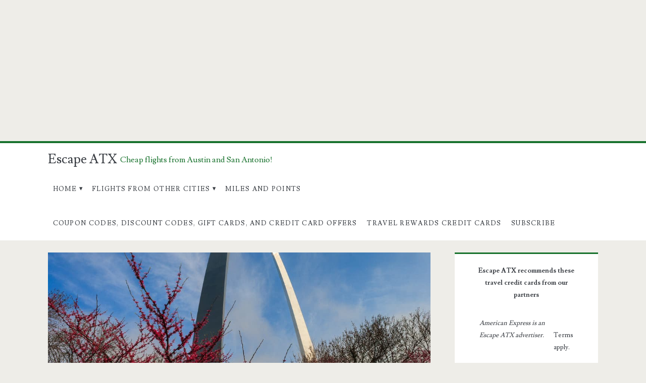

--- FILE ---
content_type: text/html; charset=UTF-8
request_url: https://escapeatx.com/cheap-flights-austin-or-san-antonio-to-from-st-louis-103-106-july-august-r-t-american-airlines/
body_size: 48375
content:
<!DOCTYPE html><html lang="en-US" prefix="og: http://ogp.me/ns# article: http://ogp.me/ns/article#"><head><title>Cheap Flights: Austin or San Antonio to/from St. Louis $103-$106 [July-August] r/t &#8211; American Airlines &#8211; Escape ATX</title><meta name='robots' content='max-image-preview:large' /><style>img:is([sizes="auto" i], [sizes^="auto," i]) { contain-intrinsic-size: 3000px 1500px }</style><meta charset="UTF-8" /><link rel="preconnect" href="https://fonts.gstatic.com/" crossorigin /><meta name="viewport" content="width=device-width, initial-scale=1" /><meta name="template" content="Ignite Plus 1.76" /><meta name="generator" content="WordPress 6.8.3" /><link rel='dns-prefetch' href='//www.googletagmanager.com' /><link rel='dns-prefetch' href='//fonts.googleapis.com' /><link rel='dns-prefetch' href='//adservice.google.com' /><link rel='dns-prefetch' href='//pagead2.googlesyndication.com' /><link rel='dns-prefetch' href='//www.googletagservices.com' /><link rel='dns-prefetch' href='//tpc.googlesyndication.com' /><link rel='dns-prefetch' href='//fonts.gstatic.com' /><link rel='dns-prefetch' href='//www.google-analytics.com' /><link rel='dns-prefetch' href='//stats.g.doubleclick.net' /><link rel='dns-prefetch' href='//accounts.google.com' /> <script>WebFontConfig={google:{families:["Lusitana:400,700:latin,latin-ext&display=swap"]}};if ( typeof WebFont === "object" && typeof WebFont.load === "function" ) { WebFont.load( WebFontConfig ); }</script><script data-optimized="1" src="https://escapeatx.com/wp-content/plugins/litespeed-cache/assets/js/webfontloader.min.js"></script> <link data-optimized="1" rel='stylesheet' id='wp-block-library-css' href='https://escapeatx.com/wp-content/litespeed/css/e2dda1a12492bc73153623fcda037d3a.css?ver=37d3a' type='text/css' media='all' /><style id='classic-theme-styles-inline-css' type='text/css'>/*! This file is auto-generated */
.wp-block-button__link{color:#fff;background-color:#32373c;border-radius:9999px;box-shadow:none;text-decoration:none;padding:calc(.667em + 2px) calc(1.333em + 2px);font-size:1.125em}.wp-block-file__button{background:#32373c;color:#fff;text-decoration:none}</style><link data-optimized="1" rel='stylesheet' id='mpp_gutenberg-css' href='https://escapeatx.com/wp-content/litespeed/css/5b798a05ee60ed56823878cb365ebb84.css?ver=ebb84' type='text/css' media='all' /><style id='global-styles-inline-css' type='text/css'>:root{--wp--preset--aspect-ratio--square: 1;--wp--preset--aspect-ratio--4-3: 4/3;--wp--preset--aspect-ratio--3-4: 3/4;--wp--preset--aspect-ratio--3-2: 3/2;--wp--preset--aspect-ratio--2-3: 2/3;--wp--preset--aspect-ratio--16-9: 16/9;--wp--preset--aspect-ratio--9-16: 9/16;--wp--preset--color--black: #000000;--wp--preset--color--cyan-bluish-gray: #abb8c3;--wp--preset--color--white: #ffffff;--wp--preset--color--pale-pink: #f78da7;--wp--preset--color--vivid-red: #cf2e2e;--wp--preset--color--luminous-vivid-orange: #ff6900;--wp--preset--color--luminous-vivid-amber: #fcb900;--wp--preset--color--light-green-cyan: #7bdcb5;--wp--preset--color--vivid-green-cyan: #00d084;--wp--preset--color--pale-cyan-blue: #8ed1fc;--wp--preset--color--vivid-cyan-blue: #0693e3;--wp--preset--color--vivid-purple: #9b51e0;--wp--preset--gradient--vivid-cyan-blue-to-vivid-purple: linear-gradient(135deg,rgba(6,147,227,1) 0%,rgb(155,81,224) 100%);--wp--preset--gradient--light-green-cyan-to-vivid-green-cyan: linear-gradient(135deg,rgb(122,220,180) 0%,rgb(0,208,130) 100%);--wp--preset--gradient--luminous-vivid-amber-to-luminous-vivid-orange: linear-gradient(135deg,rgba(252,185,0,1) 0%,rgba(255,105,0,1) 100%);--wp--preset--gradient--luminous-vivid-orange-to-vivid-red: linear-gradient(135deg,rgba(255,105,0,1) 0%,rgb(207,46,46) 100%);--wp--preset--gradient--very-light-gray-to-cyan-bluish-gray: linear-gradient(135deg,rgb(238,238,238) 0%,rgb(169,184,195) 100%);--wp--preset--gradient--cool-to-warm-spectrum: linear-gradient(135deg,rgb(74,234,220) 0%,rgb(151,120,209) 20%,rgb(207,42,186) 40%,rgb(238,44,130) 60%,rgb(251,105,98) 80%,rgb(254,248,76) 100%);--wp--preset--gradient--blush-light-purple: linear-gradient(135deg,rgb(255,206,236) 0%,rgb(152,150,240) 100%);--wp--preset--gradient--blush-bordeaux: linear-gradient(135deg,rgb(254,205,165) 0%,rgb(254,45,45) 50%,rgb(107,0,62) 100%);--wp--preset--gradient--luminous-dusk: linear-gradient(135deg,rgb(255,203,112) 0%,rgb(199,81,192) 50%,rgb(65,88,208) 100%);--wp--preset--gradient--pale-ocean: linear-gradient(135deg,rgb(255,245,203) 0%,rgb(182,227,212) 50%,rgb(51,167,181) 100%);--wp--preset--gradient--electric-grass: linear-gradient(135deg,rgb(202,248,128) 0%,rgb(113,206,126) 100%);--wp--preset--gradient--midnight: linear-gradient(135deg,rgb(2,3,129) 0%,rgb(40,116,252) 100%);--wp--preset--font-size--small: 13px;--wp--preset--font-size--medium: 20px;--wp--preset--font-size--large: 36px;--wp--preset--font-size--x-large: 42px;--wp--preset--spacing--20: 0.44rem;--wp--preset--spacing--30: 0.67rem;--wp--preset--spacing--40: 1rem;--wp--preset--spacing--50: 1.5rem;--wp--preset--spacing--60: 2.25rem;--wp--preset--spacing--70: 3.38rem;--wp--preset--spacing--80: 5.06rem;--wp--preset--shadow--natural: 6px 6px 9px rgba(0, 0, 0, 0.2);--wp--preset--shadow--deep: 12px 12px 50px rgba(0, 0, 0, 0.4);--wp--preset--shadow--sharp: 6px 6px 0px rgba(0, 0, 0, 0.2);--wp--preset--shadow--outlined: 6px 6px 0px -3px rgba(255, 255, 255, 1), 6px 6px rgba(0, 0, 0, 1);--wp--preset--shadow--crisp: 6px 6px 0px rgba(0, 0, 0, 1);}:where(.is-layout-flex){gap: 0.5em;}:where(.is-layout-grid){gap: 0.5em;}body .is-layout-flex{display: flex;}.is-layout-flex{flex-wrap: wrap;align-items: center;}.is-layout-flex > :is(*, div){margin: 0;}body .is-layout-grid{display: grid;}.is-layout-grid > :is(*, div){margin: 0;}:where(.wp-block-columns.is-layout-flex){gap: 2em;}:where(.wp-block-columns.is-layout-grid){gap: 2em;}:where(.wp-block-post-template.is-layout-flex){gap: 1.25em;}:where(.wp-block-post-template.is-layout-grid){gap: 1.25em;}.has-black-color{color: var(--wp--preset--color--black) !important;}.has-cyan-bluish-gray-color{color: var(--wp--preset--color--cyan-bluish-gray) !important;}.has-white-color{color: var(--wp--preset--color--white) !important;}.has-pale-pink-color{color: var(--wp--preset--color--pale-pink) !important;}.has-vivid-red-color{color: var(--wp--preset--color--vivid-red) !important;}.has-luminous-vivid-orange-color{color: var(--wp--preset--color--luminous-vivid-orange) !important;}.has-luminous-vivid-amber-color{color: var(--wp--preset--color--luminous-vivid-amber) !important;}.has-light-green-cyan-color{color: var(--wp--preset--color--light-green-cyan) !important;}.has-vivid-green-cyan-color{color: var(--wp--preset--color--vivid-green-cyan) !important;}.has-pale-cyan-blue-color{color: var(--wp--preset--color--pale-cyan-blue) !important;}.has-vivid-cyan-blue-color{color: var(--wp--preset--color--vivid-cyan-blue) !important;}.has-vivid-purple-color{color: var(--wp--preset--color--vivid-purple) !important;}.has-black-background-color{background-color: var(--wp--preset--color--black) !important;}.has-cyan-bluish-gray-background-color{background-color: var(--wp--preset--color--cyan-bluish-gray) !important;}.has-white-background-color{background-color: var(--wp--preset--color--white) !important;}.has-pale-pink-background-color{background-color: var(--wp--preset--color--pale-pink) !important;}.has-vivid-red-background-color{background-color: var(--wp--preset--color--vivid-red) !important;}.has-luminous-vivid-orange-background-color{background-color: var(--wp--preset--color--luminous-vivid-orange) !important;}.has-luminous-vivid-amber-background-color{background-color: var(--wp--preset--color--luminous-vivid-amber) !important;}.has-light-green-cyan-background-color{background-color: var(--wp--preset--color--light-green-cyan) !important;}.has-vivid-green-cyan-background-color{background-color: var(--wp--preset--color--vivid-green-cyan) !important;}.has-pale-cyan-blue-background-color{background-color: var(--wp--preset--color--pale-cyan-blue) !important;}.has-vivid-cyan-blue-background-color{background-color: var(--wp--preset--color--vivid-cyan-blue) !important;}.has-vivid-purple-background-color{background-color: var(--wp--preset--color--vivid-purple) !important;}.has-black-border-color{border-color: var(--wp--preset--color--black) !important;}.has-cyan-bluish-gray-border-color{border-color: var(--wp--preset--color--cyan-bluish-gray) !important;}.has-white-border-color{border-color: var(--wp--preset--color--white) !important;}.has-pale-pink-border-color{border-color: var(--wp--preset--color--pale-pink) !important;}.has-vivid-red-border-color{border-color: var(--wp--preset--color--vivid-red) !important;}.has-luminous-vivid-orange-border-color{border-color: var(--wp--preset--color--luminous-vivid-orange) !important;}.has-luminous-vivid-amber-border-color{border-color: var(--wp--preset--color--luminous-vivid-amber) !important;}.has-light-green-cyan-border-color{border-color: var(--wp--preset--color--light-green-cyan) !important;}.has-vivid-green-cyan-border-color{border-color: var(--wp--preset--color--vivid-green-cyan) !important;}.has-pale-cyan-blue-border-color{border-color: var(--wp--preset--color--pale-cyan-blue) !important;}.has-vivid-cyan-blue-border-color{border-color: var(--wp--preset--color--vivid-cyan-blue) !important;}.has-vivid-purple-border-color{border-color: var(--wp--preset--color--vivid-purple) !important;}.has-vivid-cyan-blue-to-vivid-purple-gradient-background{background: var(--wp--preset--gradient--vivid-cyan-blue-to-vivid-purple) !important;}.has-light-green-cyan-to-vivid-green-cyan-gradient-background{background: var(--wp--preset--gradient--light-green-cyan-to-vivid-green-cyan) !important;}.has-luminous-vivid-amber-to-luminous-vivid-orange-gradient-background{background: var(--wp--preset--gradient--luminous-vivid-amber-to-luminous-vivid-orange) !important;}.has-luminous-vivid-orange-to-vivid-red-gradient-background{background: var(--wp--preset--gradient--luminous-vivid-orange-to-vivid-red) !important;}.has-very-light-gray-to-cyan-bluish-gray-gradient-background{background: var(--wp--preset--gradient--very-light-gray-to-cyan-bluish-gray) !important;}.has-cool-to-warm-spectrum-gradient-background{background: var(--wp--preset--gradient--cool-to-warm-spectrum) !important;}.has-blush-light-purple-gradient-background{background: var(--wp--preset--gradient--blush-light-purple) !important;}.has-blush-bordeaux-gradient-background{background: var(--wp--preset--gradient--blush-bordeaux) !important;}.has-luminous-dusk-gradient-background{background: var(--wp--preset--gradient--luminous-dusk) !important;}.has-pale-ocean-gradient-background{background: var(--wp--preset--gradient--pale-ocean) !important;}.has-electric-grass-gradient-background{background: var(--wp--preset--gradient--electric-grass) !important;}.has-midnight-gradient-background{background: var(--wp--preset--gradient--midnight) !important;}.has-small-font-size{font-size: var(--wp--preset--font-size--small) !important;}.has-medium-font-size{font-size: var(--wp--preset--font-size--medium) !important;}.has-large-font-size{font-size: var(--wp--preset--font-size--large) !important;}.has-x-large-font-size{font-size: var(--wp--preset--font-size--x-large) !important;}
:where(.wp-block-post-template.is-layout-flex){gap: 1.25em;}:where(.wp-block-post-template.is-layout-grid){gap: 1.25em;}
:where(.wp-block-columns.is-layout-flex){gap: 2em;}:where(.wp-block-columns.is-layout-grid){gap: 2em;}
:root :where(.wp-block-pullquote){font-size: 1.5em;line-height: 1.6;}</style><link data-optimized="1" rel='stylesheet' id='wpfts_jquery-ui-styles-css' href='https://escapeatx.com/wp-content/litespeed/css/420c3e629a29fa843b63d0ddc9ac9013.css?ver=c9013' type='text/css' media='all' /><link data-optimized="1" rel='stylesheet' id='ignite-plus-css' href='https://escapeatx.com/wp-content/litespeed/css/6b6c2a056091714267d4344801d802d0.css?ver=802d0' type='text/css' media='all' /><link data-optimized="1" rel='stylesheet' id='font-awesome-css' href='https://escapeatx.com/wp-content/litespeed/css/89c6824099b18a2689ec410091e2ddd1.css?ver=2ddd1' type='text/css' media='all' /><link data-optimized="1" rel='stylesheet' id='ct-ignite-plus-style-css' href='https://escapeatx.com/wp-content/litespeed/css/83b69307d1aaf93a177c98108e882187.css?ver=82187' type='text/css' media='all' /><style id='ct-ignite-plus-style-inline-css' type='text/css'>a, a:link, .site-title a:hover, .site-title a:active, .site-title a:focus, .menu-primary p, .menu-primary-items .current-menu-item > a,.menu-primary-items .current_page_item > a,.menu-unset .current-menu-item > a,.menu-unset .current_page_item > a, .social-media-icons li a:hover, .site-header .social-media-icons li a:hover, .excerpt-meta-top a:hover, .entry-meta-top a:hover, .excerpt-meta-top a:active, .entry-meta-top a:active, .excerpt-categories a:hover, .entry-categories a:hover, .excerpt-categories a:active, .entry-categories a:active,.excerpt-tags a:hover,.entry-tags a:hover,.excerpt-tags a:active,.entry-tags a:active, .excerpt-comments a:hover, .excerpt-comments a:active, .widget a:hover, .widget a:active,.widget_ct_ignite_recent_comments a,.widget_ct_ignite_recent_comments a:link, .further-reading a:hover, .further-reading a:active, .author-meta h4 a:hover, .author-meta h4 a:active, .author-meta h4 a:focus, .comment-author .author-name a, .comment-author .author-name a:link, .comment-author .author-name a:visited, .site-footer a:hover, .site-footer a:active, .breadcrumbs a, .breadcrumbs a:link, .breadcrumbs a:visited, .author-social-icons li a:hover, .author-social-icons li a:active, .author-social-icons li a:focus {
                    color: #18722d;
                }
                .menu-primary a, .menu-primary a:link, .menu-primary a:visited {
                    color: white;
                }
                .menu-primary ul ul a, .menu-primary ul ul a:link, .menu-primary ul ul a:visited {
                    color: #d9dcdf;
                }
                #menu-primary-items .current-menu-item > a,#menu-primary-items .current_page_ancestor > a,#menu-primary-items .current_page_item > a,#menu-primary-items .current_page_ancestor > a,.menu-unset ul .current-menu-item > a,.menu-unset ul .current_page_ancestor > a,.menu-unset ul .current_page_item > a,.menu-unset ul .current_page_ancestor > a {
                    color: #18722d;
                }
                blockquote, .site-header, .pagination, .widget, .further-reading span, .author-meta h4, .bypostauthor .comment-author img, .bypostauthor .author-profile-image-comment {
                    border-color: #18722d;
                }
                input[type='submit'], .menu-primary-items a:hover, .menu-primary-items a:active, .menu-primary-items a:focus, .menu-unset ul a:hover, .menu-unset ul a:active, .menu-unset ul a:focus, li.focused, .excerpt-meta-top:after, .entry-meta-top:after, .more-link {
                    background: #18722d;
                }
                .excerpt.sticky, .sticky.entry {
                    outline-color: #18722d;
                }
                @media all and (min-width: 50em){
                    #menu-primary-items .current-menu-item > a,#menu-primary-items .current_page_ancestor > a,#menu-primary-items .current_page_item > a,#menu-primary-items .current_page_ancestor > a,.menu-unset ul .current-menu-item > a,.menu-unset ul .current_page_ancestor > a,.menu-unset ul .current_page_item > a,.menu-unset ul .current_page_ancestor > a {
                        background: #18722d;
                        color: white;
                    }
                    .menu-primary a, .menu-primary a:link, .menu-primary a:visited, .menu-primary ul ul a, .menu-primary ul ul a:link, .menu-primary ul ul a:visited {
                        color: #373b41;
                    }
                    .menu-primary a:hover, .menu-primary a:active, .menu-primary a:focus, .menu-primary ul ul a:hover, .menu-primary ul ul a:active, .menu-primary ul ul a:focus {
                        color: white;
                    }
                }

            

                a:visited, a:hover, a:active, .widget_ct_ignite_recent_comments a:visited,.widget_ct_ignite_recent_comments a:hover, .widget_ct_ignite_recent_comments a:active, .comment-author .author-name a:hover, .comment-author .author-name a:active, .breadcrumbs a:hover, .breadcrumbs a:active {
                    color: #5c7265;
                }
                input[type='submit']:hover, .more-link:hover, .more-link:active {
                    background: #5c7265;
                }
            
/*
You can add your own CSS here.

Click the help icon above to learn more.
*/

body {
  word-wrap: break-word;
  -ms-word-wrap: normal;
  -webkit-hyphens: none;
  -moz-hyphens: none;
  hyphens: none;
}

.featured-image {
  padding-bottom: 50%;
}


.main {
	margin-bottom: 0.0em;
}


.sidebar-before-main {
	margin-top: 0.0em;
	margin-bottom: 0.0em;
}

.sidebar-primary-container {
	margin-top: 0.0em;
}

.two-column.archive .main, .two-column.blog .main {
margin-top: 0;
}

#main.main {
	margin-top: 0.0em;
}

div[class~=type-post] {
	margin-top: 0.0em;
}

.two-column.archive:not(.bbpress) .main, .two-column.blog:not(.bbpress) .main {
margin-top: 0;
}

#text-7 {
padding-left: 1.0em;
padding-right: 1.0em;
}</style><link data-optimized="1" rel='stylesheet' id='newsletter-css' href='https://escapeatx.com/wp-content/litespeed/css/a1cdf8e981a7533da8c27ce8dd5e9499.css?ver=e9499' type='text/css' media='all' /><link data-optimized="1" rel='stylesheet' id='tablepress-default-css' href='https://escapeatx.com/wp-content/litespeed/css/92c2d651b3d05fa93276a9ec65bfd8bd.css?ver=fd8bd' type='text/css' media='all' /><link data-optimized="1" rel='stylesheet' id='pcs-styles-css' href='https://escapeatx.com/wp-content/litespeed/css/bf77d469bf1a86f41e14990e0423be09.css?ver=3be09' type='text/css' media='screen' /> <script type="text/javascript" src="https://escapeatx.com/wp-includes/js/jquery/jquery.min.js" id="jquery-core-js"></script> <script data-optimized="1" type="text/javascript" src="https://escapeatx.com/wp-content/litespeed/js/10ac331f7c6d5d7a1dea68c7dec569dc.js?ver=569dc" id="jquery-migrate-js"></script> <script data-optimized="1" type="text/javascript" src="https://escapeatx.com/wp-content/litespeed/js/bb14083c2330cc4f740e6fa71fecf036.js?ver=cf036" id="jquery-ui-core-js"></script> <script data-optimized="1" type="text/javascript" src="https://escapeatx.com/wp-content/litespeed/js/10b88d744360c87e82cefb63f08460b3.js?ver=460b3" id="jquery-ui-menu-js"></script> <script data-optimized="1" type="text/javascript" src="https://escapeatx.com/wp-content/litespeed/js/d4d5321e9f39b69a89202c7f24eac38b.js?ver=ac38b" id="wp-dom-ready-js"></script> <script data-optimized="1" type="text/javascript" src="https://escapeatx.com/wp-content/litespeed/js/4c19382861883a53dfcf4b46bf2675bd.js?ver=675bd" id="wp-hooks-js"></script> <script data-optimized="1" type="text/javascript" src="https://escapeatx.com/wp-content/litespeed/js/4430182485fb9f31323b432a441843b4.js?ver=843b4" id="wp-i18n-js"></script> <script data-optimized="1" type="text/javascript" id="wp-i18n-js-after">wp.i18n.setLocaleData({'text direction\u0004ltr':['ltr']})</script> <script data-optimized="1" type="text/javascript" src="https://escapeatx.com/wp-content/litespeed/js/2c68ab9e4efc24ae3b8c61990baf3e68.js?ver=f3e68" id="wp-a11y-js"></script> <script data-optimized="1" type="text/javascript" src="https://escapeatx.com/wp-content/litespeed/js/a3a32a2b4bfacfa79599ed89c6b902f4.js?ver=902f4" id="jquery-ui-autocomplete-js"></script> <script data-optimized="1" type="text/javascript" src="https://escapeatx.com/wp-content/litespeed/js/e0807b06594751416565732fe8de9577.js?ver=e9577" id="wpfts_frontend-js"></script>  <script type="text/javascript" src="https://www.googletagmanager.com/gtag/js?id=G-BR4M5VP6CL" id="google_gtagjs-js" async></script> <script type="text/javascript" id="google_gtagjs-js-after">/*  */
window.dataLayer = window.dataLayer || [];function gtag(){dataLayer.push(arguments);}
gtag("set","linker",{"domains":["escapeatx.com"]});
gtag("js", new Date());
gtag("set", "developer_id.dZTNiMT", true);
gtag("config", "G-BR4M5VP6CL");
/*  */</script> <link rel="https://api.w.org/" href="https://escapeatx.com/wp-json/" /><link rel="alternate" title="JSON" type="application/json" href="https://escapeatx.com/wp-json/wp/v2/posts/6349" /><link rel="EditURI" type="application/rsd+xml" title="RSD" href="https://escapeatx.com/xmlrpc.php?rsd" /><link rel="canonical" href="https://escapeatx.com/cheap-flights-austin-or-san-antonio-to-from-st-louis-103-106-july-august-r-t-american-airlines/" /><link rel='shortlink' href='https://escapeatx.com/?p=6349' /><link rel="alternate" title="oEmbed (JSON)" type="application/json+oembed" href="https://escapeatx.com/wp-json/oembed/1.0/embed?url=https%3A%2F%2Fescapeatx.com%2Fcheap-flights-austin-or-san-antonio-to-from-st-louis-103-106-july-august-r-t-american-airlines%2F" /><link rel="alternate" title="oEmbed (XML)" type="text/xml+oembed" href="https://escapeatx.com/wp-json/oembed/1.0/embed?url=https%3A%2F%2Fescapeatx.com%2Fcheap-flights-austin-or-san-antonio-to-from-st-louis-103-106-july-august-r-t-american-airlines%2F&#038;format=xml" /> <script data-optimized="1" type="text/javascript">document.wpfts_ajaxurl="https://escapeatx.com/wp-admin/admin-ajax.php"</script>  <script>(function(i,s,o,g,r,a,m){i['GoogleAnalyticsObject']=r;i[r]=i[r]||function(){
			(i[r].q=i[r].q||[]).push(arguments)},i[r].l=1*new Date();a=s.createElement(o),
			m=s.getElementsByTagName(o)[0];a.async=1;a.src=g;m.parentNode.insertBefore(a,m)
			})(window,document,'script','https://www.google-analytics.com/analytics.js','ga');
			ga('create', 'UA-29938103-3', 'auto');
			ga('require', 'displayfeatures');
			ga('set', 'anonymizeIp', true);
			ga('set', 'forceSSL', true);
			ga('send', 'pageview');</script> <meta name="generator" content="Site Kit by Google 1.127.0" /><meta property="og:title" name="og:title" content="Cheap Flights: Austin or San Antonio to/from St. Louis $103-$106 [July-August] r/t &#8211; American Airlines" /><meta property="og:type" name="og:type" content="article" /><meta property="og:image" name="og:image" content="https://escapeatx.com/wp-content/uploads/2016/10/Saint-Louis-Public-Domain-1024x683.jpg" /><meta property="og:image" name="og:image" content="https://escapeatx.com/wp-content/uploads/2020/05/AUS-STL-572020.png" /><meta property="og:url" name="og:url" content="https://escapeatx.com/cheap-flights-austin-or-san-antonio-to-from-st-louis-103-106-july-august-r-t-american-airlines/" /><meta property="og:description" name="og:description" content="[05/21/2020 @ 7:28 PM] Fare gone. Removing from deal list. Due to the covid-19 pandemic, we do not recommend booking travel with departures between May and June. This fare has&#8230;" /><meta property="og:locale" name="og:locale" content="en_US" /><meta property="og:site_name" name="og:site_name" content="Escape ATX" /><meta property="twitter:card" name="twitter:card" content="summary_large_image" /><meta property="article:section" name="article:section" content="Airfare Deals" /><meta property="article:published_time" name="article:published_time" content="2020-05-15T17:03:25-05:00" /><meta property="article:modified_time" name="article:modified_time" content="2021-05-21T23:34:55-05:00" /><meta property="article:author" name="article:author" content="https://escapeatx.com/author/escapeatx/" /><meta property="article:author" name="article:author" content="https://www.facebook.com/escapeatx" /><style type="text/css" id="wp-custom-css">/*
You can add your own CSS here.

Click the help icon above to learn more.
*/

body {
  word-wrap: break-word;
  -ms-word-wrap: normal;
  -webkit-hyphens: none;
  -moz-hyphens: none;
  hyphens: none;
}

.featured-image {
  padding-bottom: 50%;
}


.main {
	margin-bottom: 0.0em;
}


.sidebar-before-main {
	margin-top: 0.0em;
	margin-bottom: 0.0em;
}

.sidebar-primary-container {
	margin-top: 0.0em;
}

.two-column.archive .main, .two-column.blog .main {
margin-top: 0;
}

#main.main {
	margin-top: 0.0em;
}

div[class~=type-post] {
	margin-top: 0.0em;
}

.two-column.archive:not(.bbpress) .main, .two-column.blog:not(.bbpress) .main {
margin-top: 0;
}

#text-7 {
padding-left: 1.0em;
padding-right: 1.0em;
}</style> <script data-optimized="1" type="text/javascript">var quidget_srcs={'cc':668420};var quidget_tracking_query={'var2':'','trn_id':''}</script> <script data-optimized="1" src='https://escapeatx.com/wp-content/litespeed/js/1fdc4ce3e89466287b0e997dbc10d718.js?ver=0d718' async></script> <script data-optimized="1" src="https://escapeatx.com/wp-content/litespeed/js/e1ae235bc1b8d0bf61ccecced9455ba4.js?ver=55ba4" defer></script> <link rel="preconnect" href="https://platform.twitter.com"><link rel="preconnect" href="https://googleads.g.doubleclick.net"> <script async src="https://pagead2.googlesyndication.com/pagead/js/adsbygoogle.js?client=ca-pub-1696884146229233" crossorigin="anonymous"></script> <script>(adsbygoogle = window.adsbygoogle || []).push({
		google_ad_client: "ca-pub-1696884146229233",
		enable_page_level_ads: true
	});1</script> </head><style>.advertisement {
width: 100%;
min-height: 280px;
max-height: 280px;
}</style><div class="advertisement"><center><ins class="adsbygoogle banner-ad"
style="display:block"
data-ad-client="ca-pub-1696884146229233"
data-ad-slot="2981537523"
data-ad-format="auto"
data-full-width-responsive="true"></ins> <script defer async>(adsbygoogle = window.adsbygoogle || []).push({});</script> </center></div><body id="ignite-plus-child2" class="wp-singular post-template-default single single-post postid-6349 single-format-standard wp-theme-ignite-plus wp-child-theme-ignite-plus-child2 two-column two-column-right parent-icons singular singular-post singular-post-6349">
<a class="skip-content" href="#main">Skip to content</a><header class="site-header" id="site-header" role="banner"><div id="title-info" class="title-info"><div class="site-title"><a href='https://escapeatx.com'>Escape ATX</a></div></div>
<button id="toggle-navigation" class="toggle-navigation"><i class="fa fa-bars"></i></button><div class="menu-container menu-primary" id="menu-primary" role="navigation"><p id="site-description" class="tagline">Cheap flights from Austin and San Antonio!</p><ul id="menu-primary-items" class="menu-primary-items" role="menubar"><li id="menu-item-13" class="menu-item menu-item-type-custom menu-item-object-custom menu-item-home menu-item-has-children menu-item-13"><a href="//escapeatx.com/">Home</a><ul class="sub-menu"><li id="menu-item-14" class="menu-item menu-item-type-post_type menu-item-object-page menu-item-14"><a href="https://escapeatx.com/about-escape-atx-travel-blog/">About Escape ATX</a></li><li id="menu-item-8725" class="menu-item menu-item-type-custom menu-item-object-custom menu-item-8725"><a href="https://escapeatx.com/instructions-use-site/">How to use our website</a></li><li id="menu-item-35" class="menu-item menu-item-type-post_type menu-item-object-page menu-item-35"><a href="https://escapeatx.com/legal-disclosure/">Legal / Privacy Policy / Advertiser Disclosure</a></li></ul></li><li id="menu-item-30" class="menu-item menu-item-type-custom menu-item-object-custom menu-item-has-children menu-item-30"><a>Flights from Other Cities</a><ul class="sub-menu"><li id="menu-item-31" class="menu-item menu-item-type-custom menu-item-object-custom menu-item-31"><a href="http://escapehouston.com">Flights from Houston [EscapeHouston.com]</a></li><li id="menu-item-32" class="menu-item menu-item-type-custom menu-item-object-custom menu-item-32"><a href="http://cheapdfw.com">Flights from Dallas / Ft. Worth [CheapDFW.com]</a></li><li id="menu-item-2318" class="menu-item menu-item-type-custom menu-item-object-custom menu-item-2318"><a href="//escape.flights/flights-from-new-york/">Flights from New York/Newark [Escape.Flights]</a></li><li id="menu-item-2964" class="menu-item menu-item-type-custom menu-item-object-custom menu-item-2964"><a href="//escape.flights/flights-from-chicago/">Flights from Chicago / Milwaukee [Escape.Flights]</a></li><li id="menu-item-3643" class="menu-item menu-item-type-custom menu-item-object-custom menu-item-3643"><a href="//escape.flights/flights-from-los-angeles/">Flights from Los Angeles [Escape.Flights]</a></li><li id="menu-item-5156" class="menu-item menu-item-type-custom menu-item-object-custom menu-item-5156"><a href="//escape.flights/flights-from-seattle/">Flights from Seattle [Escape.Flights]</a></li><li id="menu-item-7615" class="menu-item menu-item-type-custom menu-item-object-custom menu-item-7615"><a href="//escape.flights/flights-from-portland/">Flights from Portland (PDX) [Escape.Flights]</a></li><li id="menu-item-7639" class="menu-item menu-item-type-custom menu-item-object-custom menu-item-7639"><a href="//escape.flights/flights-from-denver/">Flights from Denver [Escape.Flights]</a></li><li id="menu-item-13371" class="menu-item menu-item-type-custom menu-item-object-custom menu-item-13371"><a href="https://escape.flights/flights-from-atlanta/">Flights from Atlanta [Escape.Flights]</a></li></ul></li><li id="menu-item-12983" class="menu-item menu-item-type-taxonomy menu-item-object-category menu-item-12983"><a href="https://escapeatx.com/category/miles-and-points/">Miles and Points</a></li><li id="menu-item-14638" class="menu-item menu-item-type-post_type menu-item-object-page menu-item-14638"><a href="https://escapeatx.com/additional-savings-2/">Coupon codes, discount codes, gift cards, and credit card offers</a></li><li id="menu-item-12319" class="menu-item menu-item-type-custom menu-item-object-custom menu-item-12319"><a href="https://escapehouston.com/go/travel-rewards-credit-cards?qsoffer">Travel Rewards Credit Cards</a></li><li id="menu-item-158" class="menu-item menu-item-type-post_type menu-item-object-post menu-item-158"><a href="https://escapeatx.com/subscribe-newsletter/">Subscribe</a></li></ul></div></header><div id="background-image" class="background-image"></div><div id="overflow-container" class="overflow-container"><div id="main" class="main" role="main"><div id="loop-container" class="loop-container"><div class="post-6349 post type-post status-publish format-standard has-post-thumbnail hentry category-cheap-airfare-from-austin-san-antonio category-american-airlines category-flights-from-austin category-flights-from-san-antonio category-oneworld category-st-louis entry"><div class="featured-image"><img width="1024" height="683" src="https://escapeatx.com/wp-content/uploads/2016/10/Saint-Louis-Public-Domain.jpg" class="attachment-full size-full wp-post-image" alt="" decoding="async" fetchpriority="high" srcset="https://escapeatx.com/wp-content/uploads/2016/10/Saint-Louis-Public-Domain.jpg 1024w, https://escapeatx.com/wp-content/uploads/2016/10/Saint-Louis-Public-Domain-300x200.jpg 300w, https://escapeatx.com/wp-content/uploads/2016/10/Saint-Louis-Public-Domain-768x512.jpg 768w" sizes="(max-width: 1024px) 100vw, 1024px" /></div><div class="image-credits"></div><div class="entry-meta-top">
Published May 15, 2020 by <a href="https://escapeatx.com/author/escapeatx/" title="Posts by Ren P. Artemio" rel="author">Ren P. Artemio</a></div><div class='entry-header'><h1 class='entry-title'>Cheap Flights: Austin or San Antonio to/from St. Louis $103-$106 [July-August] r/t &#8211; American Airlines</h1></div><div class="entry-content"><article><p><b>[05/15/2020 @ 01:55 PM CT] Book this fare on: <a class="thirstylink" style="font-weight: bold;" title="Priceline" href="https://escapeatx.com/go/priceline/" target="_blank" rel="nofollow noopener noreferrer">Priceline</a>, <a class="thirstylink" style="font-weight: bold;" title="Travelocity" href="https://escapeatx.com/go/travelocity/" target="_blank" rel="nofollow noopener noreferrer">Travelocity</a>, <a class="thirstylink" title="Skyscanner" href="https://escapeatx.com/go/skyscanner/" target="_blank" rel="nofollow noopener noreferrer">Skyscanner</a>, <a class="thirstylink" style="font-weight: bold;" title="Expedia" href="https://escapeatx.com/go/expedia/" target="_blank" rel="nofollow noopener noreferrer">Expedia</a>, <a class="thirstylink" style="font-weight: bold;" title="Orbitz" href="https://escapeatx.com/go/orbitz/" target="_blank" rel="nofollow noopener noreferrer">Orbitz</a>, <a class="thirstylink" style="font-weight: bold;" title="Hotwire" href="https://escapeatx.com/go/hotwire/" target="_blank" rel="nofollow noopener noreferrer">Hotwire</a>, <a class="thirstylink" style="font-weight: bold;" title="CheapTickets" href="https://escapeatx.com/go/cheaptickets/" target="_blank" rel="nofollow noopener noreferrer">CheapTickets</a>.<br />
<strong>[05/21/2020 @ 7:28 PM] Fare gone. Removing from deal list.</strong><br />
</b></p><p style="text-align: center;"><span style="color: #808080;"><sub><em><strong><span style="color: #800000;">Deals are usually valid 24 to 72 hours after posting, but can expire at any time (see time-stamp).</span></strong> </em></sub></span></p><p><span style="color: #808080;"><sub><em>This website contains cookies and links to companies that may compensate this site when you click on their links or ads. <i>To view our ad disclosure and privacy policy, <a href="https://escapeatx.com/legal-disclosure/">visit this page (link)</a>.</i></em></sub></span></p><blockquote><p><b>Due to the covid-19 pandemic, we do not recommend booking travel with departures between May and June. This fare has departures later in the year.</b></p></blockquote><p>American Airlines has round-trip flights from Austin or San Antonio (AUS/SAT) to St. Louis (STL) for $103-$106 with a connection. Flights July to August. Weekends available. Origin/Destination reversible.</p><p><a href="https://www.aa.com/i18n/travel-info/no-change-fee-terms-and-conditions.jsp">Change fees are waived</a> and carry-on bag is allowed for free. You can avoid paying for seat selection by accepting the randomly assigned seat at the gate.</p><p>Want a notification sent straight to your phone when any new deals are found? <a href="https:/escapeatx.com/telegram-notifications/">Join our Telegram channel and never miss another deal</a>.</p><p><strong><a href="https://patreon.com/escapeatx">Patreon supporters</a></strong> receive a recap of all the airfare deals currently available from Austin and San Antonio everyday.</p><p>We don&#8217;t charge a subscription fee. Our deal notifications are available for FREE via Instagram, Facebook, Twitter, Telegram, our Webpage, and our E-mail list. If you are paying someone a subscription fee for this content, you are being ripped off.</p><ul><li><strong>Austin &#8211; Example Dates</strong>: (<strong><a class="thirstylink" title="Skyscanner" href="https://escapeatx.com/go/skyscanner/" target="_blank" rel="nofollow noopener noreferrer">Skyscanner</a></strong><strong> </strong><strong>/ <a class="thirstylink" title="Priceline" href="https://escapeatx.com/go/priceline/" target="_blank" rel="nofollow noopener noreferrer">Priceline</a></strong>) <a href="//www.anrdoezrs.net/click-7765734-10592070?url=https%3A//www.priceline.com/m/fly/search/AUS-STL-20200701/STL-AUS-20200703/%3Falt-dates%3Dfalse%26cabin-class%3DECO%26num-adults%3D1%26num-children%3D0%26num-infants%3D0%26num-youths%3D0%26refclickid%3DAIRSEARCHRT" target="_blank" rel="nofollow noopener noreferrer">JuL 01 &#8211; JuL 03</a> / <a href="//www.anrdoezrs.net/click-7765734-10592070?url=https%3A//www.priceline.com/m/fly/search/AUS-STL-20200701/STL-AUS-20200704/%3Falt-dates%3Dfalse%26cabin-class%3DECO%26num-adults%3D1%26num-children%3D0%26num-infants%3D0%26num-youths%3D0%26refclickid%3DAIRSEARCHRT" target="_blank" rel="nofollow noopener noreferrer">JuL 01 &#8211; JuL 04</a> / <a href="//www.anrdoezrs.net/click-7765734-10592070?url=https%3A//www.priceline.com/m/fly/search/AUS-STL-20200701/STL-AUS-20200708/%3Falt-dates%3Dfalse%26cabin-class%3DECO%26num-adults%3D1%26num-children%3D0%26num-infants%3D0%26num-youths%3D0%26refclickid%3DAIRSEARCHRT" target="_blank" rel="nofollow noopener noreferrer">JuL 01 &#8211; JuL 08</a> / <a href="//www.anrdoezrs.net/click-7765734-10592070?url=https%3A//www.priceline.com/m/fly/search/AUS-STL-20200702/STL-AUS-20200704/%3Falt-dates%3Dfalse%26cabin-class%3DECO%26num-adults%3D1%26num-children%3D0%26num-infants%3D0%26num-youths%3D0%26refclickid%3DAIRSEARCHRT" target="_blank" rel="nofollow noopener noreferrer">JuL 02 &#8211; JuL 04</a> / <a href="//www.anrdoezrs.net/click-7765734-10592070?url=https%3A//www.priceline.com/m/fly/search/AUS-STL-20200702/STL-AUS-20200707/%3Falt-dates%3Dfalse%26cabin-class%3DECO%26num-adults%3D1%26num-children%3D0%26num-infants%3D0%26num-youths%3D0%26refclickid%3DAIRSEARCHRT" target="_blank" rel="nofollow noopener noreferrer">JuL 02 &#8211; JuL 07</a> / <a href="//www.anrdoezrs.net/click-7765734-10592070?url=https%3A//www.priceline.com/m/fly/search/AUS-STL-20200703/STL-AUS-20200707/%3Falt-dates%3Dfalse%26cabin-class%3DECO%26num-adults%3D1%26num-children%3D0%26num-infants%3D0%26num-youths%3D0%26refclickid%3DAIRSEARCHRT" target="_blank" rel="nofollow noopener noreferrer">JuL 03 &#8211; JuL 07</a> / <a href="//www.anrdoezrs.net/click-7765734-10592070?url=https%3A//www.priceline.com/m/fly/search/AUS-STL-20200703/STL-AUS-20200708/%3Falt-dates%3Dfalse%26cabin-class%3DECO%26num-adults%3D1%26num-children%3D0%26num-infants%3D0%26num-youths%3D0%26refclickid%3DAIRSEARCHRT" target="_blank" rel="nofollow noopener noreferrer">JuL 03 &#8211; JuL 08</a> / <a href="//www.anrdoezrs.net/click-7765734-10592070?url=https%3A//www.priceline.com/m/fly/search/AUS-STL-20200704/STL-AUS-20200707/%3Falt-dates%3Dfalse%26cabin-class%3DECO%26num-adults%3D1%26num-children%3D0%26num-infants%3D0%26num-youths%3D0%26refclickid%3DAIRSEARCHRT" target="_blank" rel="nofollow noopener noreferrer">JuL 04 &#8211; JuL 07</a> / <a href="//www.anrdoezrs.net/click-7765734-10592070?url=https%3A//www.priceline.com/m/fly/search/AUS-STL-20200704/STL-AUS-20200708/%3Falt-dates%3Dfalse%26cabin-class%3DECO%26num-adults%3D1%26num-children%3D0%26num-infants%3D0%26num-youths%3D0%26refclickid%3DAIRSEARCHRT" target="_blank" rel="nofollow noopener noreferrer">JuL 04 &#8211; JuL 08</a> / <a href="//www.anrdoezrs.net/click-7765734-10592070?url=https%3A//www.priceline.com/m/fly/search/AUS-STL-20200707/STL-AUS-20200714/%3Falt-dates%3Dfalse%26cabin-class%3DECO%26num-adults%3D1%26num-children%3D0%26num-infants%3D0%26num-youths%3D0%26refclickid%3DAIRSEARCHRT" target="_blank" rel="nofollow noopener noreferrer">JuL 07 &#8211; JuL 14</a> / <a href="//www.anrdoezrs.net/click-7765734-10592070?url=https%3A//www.priceline.com/m/fly/search/AUS-STL-20200708/STL-AUS-20200715/%3Falt-dates%3Dfalse%26cabin-class%3DECO%26num-adults%3D1%26num-children%3D0%26num-infants%3D0%26num-youths%3D0%26refclickid%3DAIRSEARCHRT" target="_blank" rel="nofollow noopener noreferrer">JuL 08 &#8211; JuL 15</a> / <a href="//www.anrdoezrs.net/click-7765734-10592070?url=https%3A//www.priceline.com/m/fly/search/AUS-STL-20200714/STL-AUS-20200721/%3Falt-dates%3Dfalse%26cabin-class%3DECO%26num-adults%3D1%26num-children%3D0%26num-infants%3D0%26num-youths%3D0%26refclickid%3DAIRSEARCHRT" target="_blank" rel="nofollow noopener noreferrer">JuL 14 &#8211; JuL 21</a> / <a href="//www.anrdoezrs.net/click-7765734-10592070?url=https%3A//www.priceline.com/m/fly/search/AUS-STL-20200715/STL-AUS-20200722/%3Falt-dates%3Dfalse%26cabin-class%3DECO%26num-adults%3D1%26num-children%3D0%26num-infants%3D0%26num-youths%3D0%26refclickid%3DAIRSEARCHRT" target="_blank" rel="nofollow noopener noreferrer">JuL 15 &#8211; JuL 22</a> / <a href="//www.anrdoezrs.net/click-7765734-10592070?url=https%3A//www.priceline.com/m/fly/search/AUS-STL-20200721/STL-AUS-20200728/%3Falt-dates%3Dfalse%26cabin-class%3DECO%26num-adults%3D1%26num-children%3D0%26num-infants%3D0%26num-youths%3D0%26refclickid%3DAIRSEARCHRT" target="_blank" rel="nofollow noopener noreferrer">JuL 21 &#8211; JuL 28</a> / <a href="//www.anrdoezrs.net/click-7765734-10592070?url=https%3A//www.priceline.com/m/fly/search/AUS-STL-20200722/STL-AUS-20200729/%3Falt-dates%3Dfalse%26cabin-class%3DECO%26num-adults%3D1%26num-children%3D0%26num-infants%3D0%26num-youths%3D0%26refclickid%3DAIRSEARCHRT" target="_blank" rel="nofollow noopener noreferrer">JuL 22 &#8211; JuL 29</a> / <a href="//www.anrdoezrs.net/click-7765734-10592070?url=https%3A//www.priceline.com/m/fly/search/AUS-STL-20200728/STL-AUS-20200804/%3Falt-dates%3Dfalse%26cabin-class%3DECO%26num-adults%3D1%26num-children%3D0%26num-infants%3D0%26num-youths%3D0%26refclickid%3DAIRSEARCHRT" target="_blank" rel="nofollow noopener noreferrer">JuL 28 &#8211; Aug 04</a> / <a href="//www.anrdoezrs.net/click-7765734-10592070?url=https%3A//www.priceline.com/m/fly/search/AUS-STL-20200729/STL-AUS-20200805/%3Falt-dates%3Dfalse%26cabin-class%3DECO%26num-adults%3D1%26num-children%3D0%26num-infants%3D0%26num-youths%3D0%26refclickid%3DAIRSEARCHRT" target="_blank" rel="nofollow noopener noreferrer">JuL 29 &#8211; Aug 05</a> / <a href="//www.anrdoezrs.net/click-7765734-10592070?url=https%3A//www.priceline.com/m/fly/search/AUS-STL-20200804/STL-AUS-20200811/%3Falt-dates%3Dfalse%26cabin-class%3DECO%26num-adults%3D1%26num-children%3D0%26num-infants%3D0%26num-youths%3D0%26refclickid%3DAIRSEARCHRT" target="_blank" rel="nofollow noopener noreferrer">Aug 04 &#8211; Aug 11</a> / <a href="//www.anrdoezrs.net/click-7765734-10592070?url=https%3A//www.priceline.com/m/fly/search/AUS-STL-20200805/STL-AUS-20200810/%3Falt-dates%3Dfalse%26cabin-class%3DECO%26num-adults%3D1%26num-children%3D0%26num-infants%3D0%26num-youths%3D0%26refclickid%3DAIRSEARCHRT" target="_blank" rel="nofollow noopener noreferrer">Aug 05 &#8211; Aug 10</a> / <a href="//www.anrdoezrs.net/click-7765734-10592070?url=https%3A//www.priceline.com/m/fly/search/AUS-STL-20200805/STL-AUS-20200812/%3Falt-dates%3Dfalse%26cabin-class%3DECO%26num-adults%3D1%26num-children%3D0%26num-infants%3D0%26num-youths%3D0%26refclickid%3DAIRSEARCHRT" target="_blank" rel="nofollow noopener noreferrer">Aug 05 &#8211; Aug 12</a> / <a href="//www.anrdoezrs.net/click-7765734-10592070?url=https%3A//www.priceline.com/m/fly/search/AUS-STL-20200810/STL-AUS-20200812/%3Falt-dates%3Dfalse%26cabin-class%3DECO%26num-adults%3D1%26num-children%3D0%26num-infants%3D0%26num-youths%3D0%26refclickid%3DAIRSEARCHRT" target="_blank" rel="nofollow noopener noreferrer">Aug 10 &#8211; Aug 12</a> / <a href="//www.anrdoezrs.net/click-7765734-10592070?url=https%3A//www.priceline.com/m/fly/search/AUS-STL-20200810/STL-AUS-20200813/%3Falt-dates%3Dfalse%26cabin-class%3DECO%26num-adults%3D1%26num-children%3D0%26num-infants%3D0%26num-youths%3D0%26refclickid%3DAIRSEARCHRT" target="_blank" rel="nofollow noopener noreferrer">Aug 10 &#8211; Aug 13</a> / <a href="//www.anrdoezrs.net/click-7765734-10592070?url=https%3A//www.priceline.com/m/fly/search/AUS-STL-20200810/STL-AUS-20200814/%3Falt-dates%3Dfalse%26cabin-class%3DECO%26num-adults%3D1%26num-children%3D0%26num-infants%3D0%26num-youths%3D0%26refclickid%3DAIRSEARCHRT" target="_blank" rel="nofollow noopener noreferrer">Aug 10 &#8211; Aug 14</a> / <a href="//www.anrdoezrs.net/click-7765734-10592070?url=https%3A//www.priceline.com/m/fly/search/AUS-STL-20200810/STL-AUS-20200815/%3Falt-dates%3Dfalse%26cabin-class%3DECO%26num-adults%3D1%26num-children%3D0%26num-infants%3D0%26num-youths%3D0%26refclickid%3DAIRSEARCHRT" target="_blank" rel="nofollow noopener noreferrer">Aug 10 &#8211; Aug 15</a> / <a href="//www.anrdoezrs.net/click-7765734-10592070?url=https%3A//www.priceline.com/m/fly/search/AUS-STL-20200810/STL-AUS-20200817/%3Falt-dates%3Dfalse%26cabin-class%3DECO%26num-adults%3D1%26num-children%3D0%26num-infants%3D0%26num-youths%3D0%26refclickid%3DAIRSEARCHRT" target="_blank" rel="nofollow noopener noreferrer">Aug 10 &#8211; Aug 17</a> / <a href="//www.anrdoezrs.net/click-7765734-10592070?url=https%3A//www.priceline.com/m/fly/search/AUS-STL-20200811/STL-AUS-20200813/%3Falt-dates%3Dfalse%26cabin-class%3DECO%26num-adults%3D1%26num-children%3D0%26num-infants%3D0%26num-youths%3D0%26refclickid%3DAIRSEARCHRT" target="_blank" rel="nofollow noopener noreferrer">Aug 11 &#8211; Aug 13</a> / <a href="//www.anrdoezrs.net/click-7765734-10592070?url=https%3A//www.priceline.com/m/fly/search/AUS-STL-20200811/STL-AUS-20200814/%3Falt-dates%3Dfalse%26cabin-class%3DECO%26num-adults%3D1%26num-children%3D0%26num-infants%3D0%26num-youths%3D0%26refclickid%3DAIRSEARCHRT" target="_blank" rel="nofollow noopener noreferrer">Aug 11 &#8211; Aug 14</a> / <a href="//www.anrdoezrs.net/click-7765734-10592070?url=https%3A//www.priceline.com/m/fly/search/AUS-STL-20200811/STL-AUS-20200815/%3Falt-dates%3Dfalse%26cabin-class%3DECO%26num-adults%3D1%26num-children%3D0%26num-infants%3D0%26num-youths%3D0%26refclickid%3DAIRSEARCHRT" target="_blank" rel="nofollow noopener noreferrer">Aug 11 &#8211; Aug 15</a> / <a href="//www.anrdoezrs.net/click-7765734-10592070?url=https%3A//www.priceline.com/m/fly/search/AUS-STL-20200811/STL-AUS-20200816/%3Falt-dates%3Dfalse%26cabin-class%3DECO%26num-adults%3D1%26num-children%3D0%26num-infants%3D0%26num-youths%3D0%26refclickid%3DAIRSEARCHRT" target="_blank" rel="nofollow noopener noreferrer">Aug 11 &#8211; Aug 16</a> / <a href="//www.anrdoezrs.net/click-7765734-10592070?url=https%3A//www.priceline.com/m/fly/search/AUS-STL-20200811/STL-AUS-20200818/%3Falt-dates%3Dfalse%26cabin-class%3DECO%26num-adults%3D1%26num-children%3D0%26num-infants%3D0%26num-youths%3D0%26refclickid%3DAIRSEARCHRT" target="_blank" rel="nofollow noopener noreferrer">Aug 11 &#8211; Aug 18</a> / <a href="//www.anrdoezrs.net/click-7765734-10592070?url=https%3A//www.priceline.com/m/fly/search/AUS-STL-20200812/STL-AUS-20200814/%3Falt-dates%3Dfalse%26cabin-class%3DECO%26num-adults%3D1%26num-children%3D0%26num-infants%3D0%26num-youths%3D0%26refclickid%3DAIRSEARCHRT" target="_blank" rel="nofollow noopener noreferrer">Aug 12 &#8211; Aug 14</a> / <a href="//www.anrdoezrs.net/click-7765734-10592070?url=https%3A//www.priceline.com/m/fly/search/AUS-STL-20200812/STL-AUS-20200815/%3Falt-dates%3Dfalse%26cabin-class%3DECO%26num-adults%3D1%26num-children%3D0%26num-infants%3D0%26num-youths%3D0%26refclickid%3DAIRSEARCHRT" target="_blank" rel="nofollow noopener noreferrer">Aug 12 &#8211; Aug 15</a> / <a href="//www.anrdoezrs.net/click-7765734-10592070?url=https%3A//www.priceline.com/m/fly/search/AUS-STL-20200812/STL-AUS-20200816/%3Falt-dates%3Dfalse%26cabin-class%3DECO%26num-adults%3D1%26num-children%3D0%26num-infants%3D0%26num-youths%3D0%26refclickid%3DAIRSEARCHRT" target="_blank" rel="nofollow noopener noreferrer">Aug 12 &#8211; Aug 16</a> / <a href="//www.anrdoezrs.net/click-7765734-10592070?url=https%3A//www.priceline.com/m/fly/search/AUS-STL-20200812/STL-AUS-20200817/%3Falt-dates%3Dfalse%26cabin-class%3DECO%26num-adults%3D1%26num-children%3D0%26num-infants%3D0%26num-youths%3D0%26refclickid%3DAIRSEARCHRT" target="_blank" rel="nofollow noopener noreferrer">Aug 12 &#8211; Aug 17</a> / <a href="//www.anrdoezrs.net/click-7765734-10592070?url=https%3A//www.priceline.com/m/fly/search/AUS-STL-20200812/STL-AUS-20200819/%3Falt-dates%3Dfalse%26cabin-class%3DECO%26num-adults%3D1%26num-children%3D0%26num-infants%3D0%26num-youths%3D0%26refclickid%3DAIRSEARCHRT" target="_blank" rel="nofollow noopener noreferrer">Aug 12 &#8211; Aug 19</a> / <a href="//www.anrdoezrs.net/click-7765734-10592070?url=https%3A//www.priceline.com/m/fly/search/AUS-STL-20200813/STL-AUS-20200815/%3Falt-dates%3Dfalse%26cabin-class%3DECO%26num-adults%3D1%26num-children%3D0%26num-infants%3D0%26num-youths%3D0%26refclickid%3DAIRSEARCHRT" target="_blank" rel="nofollow noopener noreferrer">Aug 13 &#8211; Aug 15</a> / <a href="//www.anrdoezrs.net/click-7765734-10592070?url=https%3A//www.priceline.com/m/fly/search/AUS-STL-20200813/STL-AUS-20200816/%3Falt-dates%3Dfalse%26cabin-class%3DECO%26num-adults%3D1%26num-children%3D0%26num-infants%3D0%26num-youths%3D0%26refclickid%3DAIRSEARCHRT" target="_blank" rel="nofollow noopener noreferrer">Aug 13 &#8211; Aug 16</a> / <a href="//www.anrdoezrs.net/click-7765734-10592070?url=https%3A//www.priceline.com/m/fly/search/AUS-STL-20200813/STL-AUS-20200817/%3Falt-dates%3Dfalse%26cabin-class%3DECO%26num-adults%3D1%26num-children%3D0%26num-infants%3D0%26num-youths%3D0%26refclickid%3DAIRSEARCHRT" target="_blank" rel="nofollow noopener noreferrer">Aug 13 &#8211; Aug 17</a> / <a href="//www.anrdoezrs.net/click-7765734-10592070?url=https%3A//www.priceline.com/m/fly/search/AUS-STL-20200813/STL-AUS-20200818/%3Falt-dates%3Dfalse%26cabin-class%3DECO%26num-adults%3D1%26num-children%3D0%26num-infants%3D0%26num-youths%3D0%26refclickid%3DAIRSEARCHRT" target="_blank" rel="nofollow noopener noreferrer">Aug 13 &#8211; Aug 18</a> / <a href="//www.anrdoezrs.net/click-7765734-10592070?url=https%3A//www.priceline.com/m/fly/search/AUS-STL-20200813/STL-AUS-20200820/%3Falt-dates%3Dfalse%26cabin-class%3DECO%26num-adults%3D1%26num-children%3D0%26num-infants%3D0%26num-youths%3D0%26refclickid%3DAIRSEARCHRT" target="_blank" rel="nofollow noopener noreferrer">Aug 13 &#8211; Aug 20</a> / <a href="//www.anrdoezrs.net/click-7765734-10592070?url=https%3A//www.priceline.com/m/fly/search/AUS-STL-20200814/STL-AUS-20200816/%3Falt-dates%3Dfalse%26cabin-class%3DECO%26num-adults%3D1%26num-children%3D0%26num-infants%3D0%26num-youths%3D0%26refclickid%3DAIRSEARCHRT" target="_blank" rel="nofollow noopener noreferrer">Aug 14 &#8211; Aug 16</a> / <a href="//www.anrdoezrs.net/click-7765734-10592070?url=https%3A//www.priceline.com/m/fly/search/AUS-STL-20200814/STL-AUS-20200817/%3Falt-dates%3Dfalse%26cabin-class%3DECO%26num-adults%3D1%26num-children%3D0%26num-infants%3D0%26num-youths%3D0%26refclickid%3DAIRSEARCHRT" target="_blank" rel="nofollow noopener noreferrer">Aug 14 &#8211; Aug 17</a> / <a href="//www.anrdoezrs.net/click-7765734-10592070?url=https%3A//www.priceline.com/m/fly/search/AUS-STL-20200814/STL-AUS-20200818/%3Falt-dates%3Dfalse%26cabin-class%3DECO%26num-adults%3D1%26num-children%3D0%26num-infants%3D0%26num-youths%3D0%26refclickid%3DAIRSEARCHRT" target="_blank" rel="nofollow noopener noreferrer">Aug 14 &#8211; Aug 18</a> / <a href="//www.anrdoezrs.net/click-7765734-10592070?url=https%3A//www.priceline.com/m/fly/search/AUS-STL-20200814/STL-AUS-20200819/%3Falt-dates%3Dfalse%26cabin-class%3DECO%26num-adults%3D1%26num-children%3D0%26num-infants%3D0%26num-youths%3D0%26refclickid%3DAIRSEARCHRT" target="_blank" rel="nofollow noopener noreferrer">Aug 14 &#8211; Aug 19</a> / <a href="//www.anrdoezrs.net/click-7765734-10592070?url=https%3A//www.priceline.com/m/fly/search/AUS-STL-20200814/STL-AUS-20200821/%3Falt-dates%3Dfalse%26cabin-class%3DECO%26num-adults%3D1%26num-children%3D0%26num-infants%3D0%26num-youths%3D0%26refclickid%3DAIRSEARCHRT" target="_blank" rel="nofollow noopener noreferrer">Aug 14 &#8211; Aug 21</a> / <a href="//www.anrdoezrs.net/click-7765734-10592070?url=https%3A//www.priceline.com/m/fly/search/AUS-STL-20200815/STL-AUS-20200817/%3Falt-dates%3Dfalse%26cabin-class%3DECO%26num-adults%3D1%26num-children%3D0%26num-infants%3D0%26num-youths%3D0%26refclickid%3DAIRSEARCHRT" target="_blank" rel="nofollow noopener noreferrer">Aug 15 &#8211; Aug 17</a> / <a href="//www.anrdoezrs.net/click-7765734-10592070?url=https%3A//www.priceline.com/m/fly/search/AUS-STL-20200815/STL-AUS-20200818/%3Falt-dates%3Dfalse%26cabin-class%3DECO%26num-adults%3D1%26num-children%3D0%26num-infants%3D0%26num-youths%3D0%26refclickid%3DAIRSEARCHRT" target="_blank" rel="nofollow noopener noreferrer">Aug 15 &#8211; Aug 18</a> / <a href="//www.anrdoezrs.net/click-7765734-10592070?url=https%3A//www.priceline.com/m/fly/search/AUS-STL-20200815/STL-AUS-20200819/%3Falt-dates%3Dfalse%26cabin-class%3DECO%26num-adults%3D1%26num-children%3D0%26num-infants%3D0%26num-youths%3D0%26refclickid%3DAIRSEARCHRT" target="_blank" rel="nofollow noopener noreferrer">Aug 15 &#8211; Aug 19</a> / <a href="//www.anrdoezrs.net/click-7765734-10592070?url=https%3A//www.priceline.com/m/fly/search/AUS-STL-20200815/STL-AUS-20200820/%3Falt-dates%3Dfalse%26cabin-class%3DECO%26num-adults%3D1%26num-children%3D0%26num-infants%3D0%26num-youths%3D0%26refclickid%3DAIRSEARCHRT" target="_blank" rel="nofollow noopener noreferrer">Aug 15 &#8211; Aug 20</a> / <a href="//www.anrdoezrs.net/click-7765734-10592070?url=https%3A//www.priceline.com/m/fly/search/AUS-STL-20200815/STL-AUS-20200822/%3Falt-dates%3Dfalse%26cabin-class%3DECO%26num-adults%3D1%26num-children%3D0%26num-infants%3D0%26num-youths%3D0%26refclickid%3DAIRSEARCHRT" target="_blank" rel="nofollow noopener noreferrer">Aug 15 &#8211; Aug 22</a> / <a href="//www.anrdoezrs.net/click-7765734-10592070?url=https%3A//www.priceline.com/m/fly/search/AUS-STL-20200816/STL-AUS-20200818/%3Falt-dates%3Dfalse%26cabin-class%3DECO%26num-adults%3D1%26num-children%3D0%26num-infants%3D0%26num-youths%3D0%26refclickid%3DAIRSEARCHRT" target="_blank" rel="nofollow noopener noreferrer">Aug 16 &#8211; Aug 18</a> / <a href="//www.anrdoezrs.net/click-7765734-10592070?url=https%3A//www.priceline.com/m/fly/search/AUS-STL-20200816/STL-AUS-20200819/%3Falt-dates%3Dfalse%26cabin-class%3DECO%26num-adults%3D1%26num-children%3D0%26num-infants%3D0%26num-youths%3D0%26refclickid%3DAIRSEARCHRT" target="_blank" rel="nofollow noopener noreferrer">Aug 16 &#8211; Aug 19</a> / <a href="//www.anrdoezrs.net/click-7765734-10592070?url=https%3A//www.priceline.com/m/fly/search/AUS-STL-20200816/STL-AUS-20200820/%3Falt-dates%3Dfalse%26cabin-class%3DECO%26num-adults%3D1%26num-children%3D0%26num-infants%3D0%26num-youths%3D0%26refclickid%3DAIRSEARCHRT" target="_blank" rel="nofollow noopener noreferrer">Aug 16 &#8211; Aug 20</a> / <a href="//www.anrdoezrs.net/click-7765734-10592070?url=https%3A//www.priceline.com/m/fly/search/AUS-STL-20200816/STL-AUS-20200821/%3Falt-dates%3Dfalse%26cabin-class%3DECO%26num-adults%3D1%26num-children%3D0%26num-infants%3D0%26num-youths%3D0%26refclickid%3DAIRSEARCHRT" target="_blank" rel="nofollow noopener noreferrer">Aug 16 &#8211; Aug 21</a> / <a href="//www.anrdoezrs.net/click-7765734-10592070?url=https%3A//www.priceline.com/m/fly/search/AUS-STL-20200816/STL-AUS-20200823/%3Falt-dates%3Dfalse%26cabin-class%3DECO%26num-adults%3D1%26num-children%3D0%26num-infants%3D0%26num-youths%3D0%26refclickid%3DAIRSEARCHRT" target="_blank" rel="nofollow noopener noreferrer">Aug 16 &#8211; Aug 23</a> / <a href="//www.anrdoezrs.net/click-7765734-10592070?url=https%3A//www.priceline.com/m/fly/search/AUS-STL-20200817/STL-AUS-20200819/%3Falt-dates%3Dfalse%26cabin-class%3DECO%26num-adults%3D1%26num-children%3D0%26num-infants%3D0%26num-youths%3D0%26refclickid%3DAIRSEARCHRT" target="_blank" rel="nofollow noopener noreferrer">Aug 17 &#8211; Aug 19</a> / <a href="//www.anrdoezrs.net/click-7765734-10592070?url=https%3A//www.priceline.com/m/fly/search/AUS-STL-20200817/STL-AUS-20200820/%3Falt-dates%3Dfalse%26cabin-class%3DECO%26num-adults%3D1%26num-children%3D0%26num-infants%3D0%26num-youths%3D0%26refclickid%3DAIRSEARCHRT" target="_blank" rel="nofollow noopener noreferrer">Aug 17 &#8211; Aug 20</a> / <a href="//www.anrdoezrs.net/click-7765734-10592070?url=https%3A//www.priceline.com/m/fly/search/AUS-STL-20200817/STL-AUS-20200821/%3Falt-dates%3Dfalse%26cabin-class%3DECO%26num-adults%3D1%26num-children%3D0%26num-infants%3D0%26num-youths%3D0%26refclickid%3DAIRSEARCHRT" target="_blank" rel="nofollow noopener noreferrer">Aug 17 &#8211; Aug 21</a> / <a href="//www.anrdoezrs.net/click-7765734-10592070?url=https%3A//www.priceline.com/m/fly/search/AUS-STL-20200817/STL-AUS-20200822/%3Falt-dates%3Dfalse%26cabin-class%3DECO%26num-adults%3D1%26num-children%3D0%26num-infants%3D0%26num-youths%3D0%26refclickid%3DAIRSEARCHRT" target="_blank" rel="nofollow noopener noreferrer">Aug 17 &#8211; Aug 22</a> / <a href="//www.anrdoezrs.net/click-7765734-10592070?url=https%3A//www.priceline.com/m/fly/search/AUS-STL-20200817/STL-AUS-20200824/%3Falt-dates%3Dfalse%26cabin-class%3DECO%26num-adults%3D1%26num-children%3D0%26num-infants%3D0%26num-youths%3D0%26refclickid%3DAIRSEARCHRT" target="_blank" rel="nofollow noopener noreferrer">Aug 17 &#8211; Aug 24</a> / <a href="//www.anrdoezrs.net/click-7765734-10592070?url=https%3A//www.priceline.com/m/fly/search/AUS-STL-20200818/STL-AUS-20200820/%3Falt-dates%3Dfalse%26cabin-class%3DECO%26num-adults%3D1%26num-children%3D0%26num-infants%3D0%26num-youths%3D0%26refclickid%3DAIRSEARCHRT" target="_blank" rel="nofollow noopener noreferrer">Aug 18 &#8211; Aug 20</a> / <a href="//www.anrdoezrs.net/click-7765734-10592070?url=https%3A//www.priceline.com/m/fly/search/AUS-STL-20200818/STL-AUS-20200821/%3Falt-dates%3Dfalse%26cabin-class%3DECO%26num-adults%3D1%26num-children%3D0%26num-infants%3D0%26num-youths%3D0%26refclickid%3DAIRSEARCHRT" target="_blank" rel="nofollow noopener noreferrer">Aug 18 &#8211; Aug 21</a> / <a href="//www.anrdoezrs.net/click-7765734-10592070?url=https%3A//www.priceline.com/m/fly/search/AUS-STL-20200818/STL-AUS-20200822/%3Falt-dates%3Dfalse%26cabin-class%3DECO%26num-adults%3D1%26num-children%3D0%26num-infants%3D0%26num-youths%3D0%26refclickid%3DAIRSEARCHRT" target="_blank" rel="nofollow noopener noreferrer">Aug 18 &#8211; Aug 22</a> / <a href="//www.anrdoezrs.net/click-7765734-10592070?url=https%3A//www.priceline.com/m/fly/search/AUS-STL-20200818/STL-AUS-20200823/%3Falt-dates%3Dfalse%26cabin-class%3DECO%26num-adults%3D1%26num-children%3D0%26num-infants%3D0%26num-youths%3D0%26refclickid%3DAIRSEARCHRT" target="_blank" rel="nofollow noopener noreferrer">Aug 18 &#8211; Aug 23</a> / <a href="//www.anrdoezrs.net/click-7765734-10592070?url=https%3A//www.priceline.com/m/fly/search/AUS-STL-20200818/STL-AUS-20200825/%3Falt-dates%3Dfalse%26cabin-class%3DECO%26num-adults%3D1%26num-children%3D0%26num-infants%3D0%26num-youths%3D0%26refclickid%3DAIRSEARCHRT" target="_blank" rel="nofollow noopener noreferrer">Aug 18 &#8211; Aug 25</a> / <a href="//www.anrdoezrs.net/click-7765734-10592070?url=https%3A//www.priceline.com/m/fly/search/AUS-STL-20200819/STL-AUS-20200821/%3Falt-dates%3Dfalse%26cabin-class%3DECO%26num-adults%3D1%26num-children%3D0%26num-infants%3D0%26num-youths%3D0%26refclickid%3DAIRSEARCHRT" target="_blank" rel="nofollow noopener noreferrer">Aug 19 &#8211; Aug 21</a> / <a href="//www.anrdoezrs.net/click-7765734-10592070?url=https%3A//www.priceline.com/m/fly/search/AUS-STL-20200819/STL-AUS-20200822/%3Falt-dates%3Dfalse%26cabin-class%3DECO%26num-adults%3D1%26num-children%3D0%26num-infants%3D0%26num-youths%3D0%26refclickid%3DAIRSEARCHRT" target="_blank" rel="nofollow noopener noreferrer">Aug 19 &#8211; Aug 22</a> / <a href="//www.anrdoezrs.net/click-7765734-10592070?url=https%3A//www.priceline.com/m/fly/search/AUS-STL-20200819/STL-AUS-20200823/%3Falt-dates%3Dfalse%26cabin-class%3DECO%26num-adults%3D1%26num-children%3D0%26num-infants%3D0%26num-youths%3D0%26refclickid%3DAIRSEARCHRT" target="_blank" rel="nofollow noopener noreferrer">Aug 19 &#8211; Aug 23</a> / <a href="//www.anrdoezrs.net/click-7765734-10592070?url=https%3A//www.priceline.com/m/fly/search/AUS-STL-20200819/STL-AUS-20200824/%3Falt-dates%3Dfalse%26cabin-class%3DECO%26num-adults%3D1%26num-children%3D0%26num-infants%3D0%26num-youths%3D0%26refclickid%3DAIRSEARCHRT" target="_blank" rel="nofollow noopener noreferrer">Aug 19 &#8211; Aug 24</a> / <a href="//www.anrdoezrs.net/click-7765734-10592070?url=https%3A//www.priceline.com/m/fly/search/AUS-STL-20200819/STL-AUS-20200826/%3Falt-dates%3Dfalse%26cabin-class%3DECO%26num-adults%3D1%26num-children%3D0%26num-infants%3D0%26num-youths%3D0%26refclickid%3DAIRSEARCHRT" target="_blank" rel="nofollow noopener noreferrer">Aug 19 &#8211; Aug 26</a> / <a href="//www.anrdoezrs.net/click-7765734-10592070?url=https%3A//www.priceline.com/m/fly/search/AUS-STL-20200820/STL-AUS-20200822/%3Falt-dates%3Dfalse%26cabin-class%3DECO%26num-adults%3D1%26num-children%3D0%26num-infants%3D0%26num-youths%3D0%26refclickid%3DAIRSEARCHRT" target="_blank" rel="nofollow noopener noreferrer">Aug 20 &#8211; Aug 22</a> / <a href="//www.anrdoezrs.net/click-7765734-10592070?url=https%3A//www.priceline.com/m/fly/search/AUS-STL-20200820/STL-AUS-20200823/%3Falt-dates%3Dfalse%26cabin-class%3DECO%26num-adults%3D1%26num-children%3D0%26num-infants%3D0%26num-youths%3D0%26refclickid%3DAIRSEARCHRT" target="_blank" rel="nofollow noopener noreferrer">Aug 20 &#8211; Aug 23</a> / <a href="//www.anrdoezrs.net/click-7765734-10592070?url=https%3A//www.priceline.com/m/fly/search/AUS-STL-20200820/STL-AUS-20200824/%3Falt-dates%3Dfalse%26cabin-class%3DECO%26num-adults%3D1%26num-children%3D0%26num-infants%3D0%26num-youths%3D0%26refclickid%3DAIRSEARCHRT" target="_blank" rel="nofollow noopener noreferrer">Aug 20 &#8211; Aug 24</a> / <a href="//www.anrdoezrs.net/click-7765734-10592070?url=https%3A//www.priceline.com/m/fly/search/AUS-STL-20200820/STL-AUS-20200825/%3Falt-dates%3Dfalse%26cabin-class%3DECO%26num-adults%3D1%26num-children%3D0%26num-infants%3D0%26num-youths%3D0%26refclickid%3DAIRSEARCHRT" target="_blank" rel="nofollow noopener noreferrer">Aug 20 &#8211; Aug 25</a> / <a href="//www.anrdoezrs.net/click-7765734-10592070?url=https%3A//www.priceline.com/m/fly/search/AUS-STL-20200820/STL-AUS-20200827/%3Falt-dates%3Dfalse%26cabin-class%3DECO%26num-adults%3D1%26num-children%3D0%26num-infants%3D0%26num-youths%3D0%26refclickid%3DAIRSEARCHRT" target="_blank" rel="nofollow noopener noreferrer">Aug 20 &#8211; Aug 27</a> / <a href="//www.anrdoezrs.net/click-7765734-10592070?url=https%3A//www.priceline.com/m/fly/search/AUS-STL-20200821/STL-AUS-20200823/%3Falt-dates%3Dfalse%26cabin-class%3DECO%26num-adults%3D1%26num-children%3D0%26num-infants%3D0%26num-youths%3D0%26refclickid%3DAIRSEARCHRT" target="_blank" rel="nofollow noopener noreferrer">Aug 21 &#8211; Aug 23</a> / <a href="//www.anrdoezrs.net/click-7765734-10592070?url=https%3A//www.priceline.com/m/fly/search/AUS-STL-20200821/STL-AUS-20200824/%3Falt-dates%3Dfalse%26cabin-class%3DECO%26num-adults%3D1%26num-children%3D0%26num-infants%3D0%26num-youths%3D0%26refclickid%3DAIRSEARCHRT" target="_blank" rel="nofollow noopener noreferrer">Aug 21 &#8211; Aug 24</a> / <a href="//www.anrdoezrs.net/click-7765734-10592070?url=https%3A//www.priceline.com/m/fly/search/AUS-STL-20200821/STL-AUS-20200825/%3Falt-dates%3Dfalse%26cabin-class%3DECO%26num-adults%3D1%26num-children%3D0%26num-infants%3D0%26num-youths%3D0%26refclickid%3DAIRSEARCHRT" target="_blank" rel="nofollow noopener noreferrer">Aug 21 &#8211; Aug 25</a> / <a href="//www.anrdoezrs.net/click-7765734-10592070?url=https%3A//www.priceline.com/m/fly/search/AUS-STL-20200821/STL-AUS-20200826/%3Falt-dates%3Dfalse%26cabin-class%3DECO%26num-adults%3D1%26num-children%3D0%26num-infants%3D0%26num-youths%3D0%26refclickid%3DAIRSEARCHRT" target="_blank" rel="nofollow noopener noreferrer">Aug 21 &#8211; Aug 26</a> / <a href="//www.anrdoezrs.net/click-7765734-10592070?url=https%3A//www.priceline.com/m/fly/search/AUS-STL-20200821/STL-AUS-20200828/%3Falt-dates%3Dfalse%26cabin-class%3DECO%26num-adults%3D1%26num-children%3D0%26num-infants%3D0%26num-youths%3D0%26refclickid%3DAIRSEARCHRT" target="_blank" rel="nofollow noopener noreferrer">Aug 21 &#8211; Aug 28</a> / <a href="//www.anrdoezrs.net/click-7765734-10592070?url=https%3A//www.priceline.com/m/fly/search/AUS-STL-20200822/STL-AUS-20200824/%3Falt-dates%3Dfalse%26cabin-class%3DECO%26num-adults%3D1%26num-children%3D0%26num-infants%3D0%26num-youths%3D0%26refclickid%3DAIRSEARCHRT" target="_blank" rel="nofollow noopener noreferrer">Aug 22 &#8211; Aug 24</a> / <a href="//www.anrdoezrs.net/click-7765734-10592070?url=https%3A//www.priceline.com/m/fly/search/AUS-STL-20200822/STL-AUS-20200825/%3Falt-dates%3Dfalse%26cabin-class%3DECO%26num-adults%3D1%26num-children%3D0%26num-infants%3D0%26num-youths%3D0%26refclickid%3DAIRSEARCHRT" target="_blank" rel="nofollow noopener noreferrer">Aug 22 &#8211; Aug 25</a> / <a href="//www.anrdoezrs.net/click-7765734-10592070?url=https%3A//www.priceline.com/m/fly/search/AUS-STL-20200822/STL-AUS-20200826/%3Falt-dates%3Dfalse%26cabin-class%3DECO%26num-adults%3D1%26num-children%3D0%26num-infants%3D0%26num-youths%3D0%26refclickid%3DAIRSEARCHRT" target="_blank" rel="nofollow noopener noreferrer">Aug 22 &#8211; Aug 26</a> / <a href="//www.anrdoezrs.net/click-7765734-10592070?url=https%3A//www.priceline.com/m/fly/search/AUS-STL-20200822/STL-AUS-20200827/%3Falt-dates%3Dfalse%26cabin-class%3DECO%26num-adults%3D1%26num-children%3D0%26num-infants%3D0%26num-youths%3D0%26refclickid%3DAIRSEARCHRT" target="_blank" rel="nofollow noopener noreferrer">Aug 22 &#8211; Aug 27</a> / <a href="//www.anrdoezrs.net/click-7765734-10592070?url=https%3A//www.priceline.com/m/fly/search/AUS-STL-20200822/STL-AUS-20200829/%3Falt-dates%3Dfalse%26cabin-class%3DECO%26num-adults%3D1%26num-children%3D0%26num-infants%3D0%26num-youths%3D0%26refclickid%3DAIRSEARCHRT" target="_blank" rel="nofollow noopener noreferrer">Aug 22 &#8211; Aug 29</a> / <a href="//www.anrdoezrs.net/click-7765734-10592070?url=https%3A//www.priceline.com/m/fly/search/AUS-STL-20200823/STL-AUS-20200825/%3Falt-dates%3Dfalse%26cabin-class%3DECO%26num-adults%3D1%26num-children%3D0%26num-infants%3D0%26num-youths%3D0%26refclickid%3DAIRSEARCHRT" target="_blank" rel="nofollow noopener noreferrer">Aug 23 &#8211; Aug 25</a> / <a href="//www.anrdoezrs.net/click-7765734-10592070?url=https%3A//www.priceline.com/m/fly/search/AUS-STL-20200823/STL-AUS-20200826/%3Falt-dates%3Dfalse%26cabin-class%3DECO%26num-adults%3D1%26num-children%3D0%26num-infants%3D0%26num-youths%3D0%26refclickid%3DAIRSEARCHRT" target="_blank" rel="nofollow noopener noreferrer">Aug 23 &#8211; Aug 26</a> / <a href="//www.anrdoezrs.net/click-7765734-10592070?url=https%3A//www.priceline.com/m/fly/search/AUS-STL-20200823/STL-AUS-20200827/%3Falt-dates%3Dfalse%26cabin-class%3DECO%26num-adults%3D1%26num-children%3D0%26num-infants%3D0%26num-youths%3D0%26refclickid%3DAIRSEARCHRT" target="_blank" rel="nofollow noopener noreferrer">Aug 23 &#8211; Aug 27</a> / <a href="//www.anrdoezrs.net/click-7765734-10592070?url=https%3A//www.priceline.com/m/fly/search/AUS-STL-20200823/STL-AUS-20200828/%3Falt-dates%3Dfalse%26cabin-class%3DECO%26num-adults%3D1%26num-children%3D0%26num-infants%3D0%26num-youths%3D0%26refclickid%3DAIRSEARCHRT" target="_blank" rel="nofollow noopener noreferrer">Aug 23 &#8211; Aug 28</a> / <a href="//www.anrdoezrs.net/click-7765734-10592070?url=https%3A//www.priceline.com/m/fly/search/AUS-STL-20200823/STL-AUS-20200830/%3Falt-dates%3Dfalse%26cabin-class%3DECO%26num-adults%3D1%26num-children%3D0%26num-infants%3D0%26num-youths%3D0%26refclickid%3DAIRSEARCHRT" target="_blank" rel="nofollow noopener noreferrer">Aug 23 &#8211; Aug 30</a> / <a href="//www.anrdoezrs.net/click-7765734-10592070?url=https%3A//www.priceline.com/m/fly/search/AUS-STL-20200824/STL-AUS-20200826/%3Falt-dates%3Dfalse%26cabin-class%3DECO%26num-adults%3D1%26num-children%3D0%26num-infants%3D0%26num-youths%3D0%26refclickid%3DAIRSEARCHRT" target="_blank" rel="nofollow noopener noreferrer">Aug 24 &#8211; Aug 26</a> / <a href="//www.anrdoezrs.net/click-7765734-10592070?url=https%3A//www.priceline.com/m/fly/search/AUS-STL-20200824/STL-AUS-20200827/%3Falt-dates%3Dfalse%26cabin-class%3DECO%26num-adults%3D1%26num-children%3D0%26num-infants%3D0%26num-youths%3D0%26refclickid%3DAIRSEARCHRT" target="_blank" rel="nofollow noopener noreferrer">Aug 24 &#8211; Aug 27</a> / <a href="//www.anrdoezrs.net/click-7765734-10592070?url=https%3A//www.priceline.com/m/fly/search/AUS-STL-20200824/STL-AUS-20200828/%3Falt-dates%3Dfalse%26cabin-class%3DECO%26num-adults%3D1%26num-children%3D0%26num-infants%3D0%26num-youths%3D0%26refclickid%3DAIRSEARCHRT" target="_blank" rel="nofollow noopener noreferrer">Aug 24 &#8211; Aug 28</a> / <a href="//www.anrdoezrs.net/click-7765734-10592070?url=https%3A//www.priceline.com/m/fly/search/AUS-STL-20200824/STL-AUS-20200829/%3Falt-dates%3Dfalse%26cabin-class%3DECO%26num-adults%3D1%26num-children%3D0%26num-infants%3D0%26num-youths%3D0%26refclickid%3DAIRSEARCHRT" target="_blank" rel="nofollow noopener noreferrer">Aug 24 &#8211; Aug 29</a> / <a href="//www.anrdoezrs.net/click-7765734-10592070?url=https%3A//www.priceline.com/m/fly/search/AUS-STL-20200824/STL-AUS-20200831/%3Falt-dates%3Dfalse%26cabin-class%3DECO%26num-adults%3D1%26num-children%3D0%26num-infants%3D0%26num-youths%3D0%26refclickid%3DAIRSEARCHRT" target="_blank" rel="nofollow noopener noreferrer">Aug 24 &#8211; Aug 31</a> / <a href="//www.anrdoezrs.net/click-7765734-10592070?url=https%3A//www.priceline.com/m/fly/search/AUS-STL-20200825/STL-AUS-20200827/%3Falt-dates%3Dfalse%26cabin-class%3DECO%26num-adults%3D1%26num-children%3D0%26num-infants%3D0%26num-youths%3D0%26refclickid%3DAIRSEARCHRT" target="_blank" rel="nofollow noopener noreferrer">Aug 25 &#8211; Aug 27</a> / <a href="//www.anrdoezrs.net/click-7765734-10592070?url=https%3A//www.priceline.com/m/fly/search/AUS-STL-20200825/STL-AUS-20200828/%3Falt-dates%3Dfalse%26cabin-class%3DECO%26num-adults%3D1%26num-children%3D0%26num-infants%3D0%26num-youths%3D0%26refclickid%3DAIRSEARCHRT" target="_blank" rel="nofollow noopener noreferrer">Aug 25 &#8211; Aug 28</a> / <a href="//www.anrdoezrs.net/click-7765734-10592070?url=https%3A//www.priceline.com/m/fly/search/AUS-STL-20200825/STL-AUS-20200829/%3Falt-dates%3Dfalse%26cabin-class%3DECO%26num-adults%3D1%26num-children%3D0%26num-infants%3D0%26num-youths%3D0%26refclickid%3DAIRSEARCHRT" target="_blank" rel="nofollow noopener noreferrer">Aug 25 &#8211; Aug 29</a> / <a href="//www.anrdoezrs.net/click-7765734-10592070?url=https%3A//www.priceline.com/m/fly/search/AUS-STL-20200825/STL-AUS-20200830/%3Falt-dates%3Dfalse%26cabin-class%3DECO%26num-adults%3D1%26num-children%3D0%26num-infants%3D0%26num-youths%3D0%26refclickid%3DAIRSEARCHRT" target="_blank" rel="nofollow noopener noreferrer">Aug 25 &#8211; Aug 30</a> / <a href="//www.anrdoezrs.net/click-7765734-10592070?url=https%3A//www.priceline.com/m/fly/search/AUS-STL-20200826/STL-AUS-20200828/%3Falt-dates%3Dfalse%26cabin-class%3DECO%26num-adults%3D1%26num-children%3D0%26num-infants%3D0%26num-youths%3D0%26refclickid%3DAIRSEARCHRT" target="_blank" rel="nofollow noopener noreferrer">Aug 26 &#8211; Aug 28</a> / <a href="//www.anrdoezrs.net/click-7765734-10592070?url=https%3A//www.priceline.com/m/fly/search/AUS-STL-20200826/STL-AUS-20200829/%3Falt-dates%3Dfalse%26cabin-class%3DECO%26num-adults%3D1%26num-children%3D0%26num-infants%3D0%26num-youths%3D0%26refclickid%3DAIRSEARCHRT" target="_blank" rel="nofollow noopener noreferrer">Aug 26 &#8211; Aug 29</a> / <a href="//www.anrdoezrs.net/click-7765734-10592070?url=https%3A//www.priceline.com/m/fly/search/AUS-STL-20200826/STL-AUS-20200830/%3Falt-dates%3Dfalse%26cabin-class%3DECO%26num-adults%3D1%26num-children%3D0%26num-infants%3D0%26num-youths%3D0%26refclickid%3DAIRSEARCHRT" target="_blank" rel="nofollow noopener noreferrer">Aug 26 &#8211; Aug 30</a> / <a href="//www.anrdoezrs.net/click-7765734-10592070?url=https%3A//www.priceline.com/m/fly/search/AUS-STL-20200826/STL-AUS-20200831/%3Falt-dates%3Dfalse%26cabin-class%3DECO%26num-adults%3D1%26num-children%3D0%26num-infants%3D0%26num-youths%3D0%26refclickid%3DAIRSEARCHRT" target="_blank" rel="nofollow noopener noreferrer">Aug 26 &#8211; Aug 31</a> / <a href="//www.anrdoezrs.net/click-7765734-10592070?url=https%3A//www.priceline.com/m/fly/search/AUS-STL-20200827/STL-AUS-20200829/%3Falt-dates%3Dfalse%26cabin-class%3DECO%26num-adults%3D1%26num-children%3D0%26num-infants%3D0%26num-youths%3D0%26refclickid%3DAIRSEARCHRT" target="_blank" rel="nofollow noopener noreferrer">Aug 27 &#8211; Aug 29</a> / <a href="//www.anrdoezrs.net/click-7765734-10592070?url=https%3A//www.priceline.com/m/fly/search/AUS-STL-20200827/STL-AUS-20200830/%3Falt-dates%3Dfalse%26cabin-class%3DECO%26num-adults%3D1%26num-children%3D0%26num-infants%3D0%26num-youths%3D0%26refclickid%3DAIRSEARCHRT" target="_blank" rel="nofollow noopener noreferrer">Aug 27 &#8211; Aug 30</a> / <a href="//www.anrdoezrs.net/click-7765734-10592070?url=https%3A//www.priceline.com/m/fly/search/AUS-STL-20200827/STL-AUS-20200831/%3Falt-dates%3Dfalse%26cabin-class%3DECO%26num-adults%3D1%26num-children%3D0%26num-infants%3D0%26num-youths%3D0%26refclickid%3DAIRSEARCHRT" target="_blank" rel="nofollow noopener noreferrer">Aug 27 &#8211; Aug 31</a> / <a href="//www.anrdoezrs.net/click-7765734-10592070?url=https%3A//www.priceline.com/m/fly/search/AUS-STL-20200828/STL-AUS-20200830/%3Falt-dates%3Dfalse%26cabin-class%3DECO%26num-adults%3D1%26num-children%3D0%26num-infants%3D0%26num-youths%3D0%26refclickid%3DAIRSEARCHRT" target="_blank" rel="nofollow noopener noreferrer">Aug 28 &#8211; Aug 30</a> / <a href="//www.anrdoezrs.net/click-7765734-10592070?url=https%3A//www.priceline.com/m/fly/search/AUS-STL-20200828/STL-AUS-20200831/%3Falt-dates%3Dfalse%26cabin-class%3DECO%26num-adults%3D1%26num-children%3D0%26num-infants%3D0%26num-youths%3D0%26refclickid%3DAIRSEARCHRT" target="_blank" rel="nofollow noopener noreferrer">Aug 28 &#8211; Aug 31</a> / <a href="//www.anrdoezrs.net/click-7765734-10592070?url=https%3A//www.priceline.com/m/fly/search/AUS-STL-20200829/STL-AUS-20200831/%3Falt-dates%3Dfalse%26cabin-class%3DECO%26num-adults%3D1%26num-children%3D0%26num-infants%3D0%26num-youths%3D0%26refclickid%3DAIRSEARCHRT" target="_blank" rel="nofollow noopener noreferrer">Aug 29 &#8211; Aug 31</a> / <strong>Other dates:</strong> <span style="text-decoration: underline;">There are more dates available than the ones we list here, experiment on your own.</span></li></ul><ul><li><strong>Austin &#8211; Weekend Dates</strong>: (<strong><a class="thirstylink" title="Skyscanner" href="https://escapeatx.com/go/skyscanner/" target="_blank" rel="nofollow noopener noreferrer">Skyscanner</a></strong><strong> </strong><strong>/ <a class="thirstylink" title="Priceline" href="https://escapeatx.com/go/priceline/" target="_blank" rel="nofollow noopener noreferrer">Priceline</a></strong>) <a href="//www.anrdoezrs.net/click-7765734-10592070?url=https%3A//www.priceline.com/m/fly/search/AUS-STL-20200814/STL-AUS-20200816/%3Falt-dates%3Dfalse%26cabin-class%3DECO%26num-adults%3D1%26num-children%3D0%26num-infants%3D0%26num-youths%3D0%26refclickid%3DAIRSEARCHRT" target="_blank" rel="nofollow noopener noreferrer">Aug 14 &#8211; Aug 16</a> / <a href="//www.anrdoezrs.net/click-7765734-10592070?url=https%3A//www.priceline.com/m/fly/search/AUS-STL-20200814/STL-AUS-20200817/%3Falt-dates%3Dfalse%26cabin-class%3DECO%26num-adults%3D1%26num-children%3D0%26num-infants%3D0%26num-youths%3D0%26refclickid%3DAIRSEARCHRT" target="_blank" rel="nofollow noopener noreferrer">Aug 14 &#8211; Aug 17</a> / <a href="//www.anrdoezrs.net/click-7765734-10592070?url=https%3A//www.priceline.com/m/fly/search/AUS-STL-20200821/STL-AUS-20200823/%3Falt-dates%3Dfalse%26cabin-class%3DECO%26num-adults%3D1%26num-children%3D0%26num-infants%3D0%26num-youths%3D0%26refclickid%3DAIRSEARCHRT" target="_blank" rel="nofollow noopener noreferrer">Aug 21 &#8211; Aug 23</a> / <a href="//www.anrdoezrs.net/click-7765734-10592070?url=https%3A//www.priceline.com/m/fly/search/AUS-STL-20200821/STL-AUS-20200824/%3Falt-dates%3Dfalse%26cabin-class%3DECO%26num-adults%3D1%26num-children%3D0%26num-infants%3D0%26num-youths%3D0%26refclickid%3DAIRSEARCHRT" target="_blank" rel="nofollow noopener noreferrer">Aug 21 &#8211; Aug 24</a> / <a href="//www.anrdoezrs.net/click-7765734-10592070?url=https%3A//www.priceline.com/m/fly/search/AUS-STL-20200828/STL-AUS-20200830/%3Falt-dates%3Dfalse%26cabin-class%3DECO%26num-adults%3D1%26num-children%3D0%26num-infants%3D0%26num-youths%3D0%26refclickid%3DAIRSEARCHRT" target="_blank" rel="nofollow noopener noreferrer">Aug 28 &#8211; Aug 30</a> / <a href="//www.anrdoezrs.net/click-7765734-10592070?url=https%3A//www.priceline.com/m/fly/search/AUS-STL-20200828/STL-AUS-20200831/%3Falt-dates%3Dfalse%26cabin-class%3DECO%26num-adults%3D1%26num-children%3D0%26num-infants%3D0%26num-youths%3D0%26refclickid%3DAIRSEARCHRT" target="_blank" rel="nofollow noopener noreferrer">Aug 28 &#8211; Aug 31</a> / <strong>Other dates:</strong> <span style="text-decoration: underline;">There are more dates available than the ones we list here, experiment on your own.</span></li></ul><ul><li><strong>Austin &#8211; Extended Weekend Dates</strong>: (<strong><a class="thirstylink" title="Skyscanner" href="https://escapeatx.com/go/skyscanner/" target="_blank" rel="nofollow noopener noreferrer">Skyscanner</a></strong><strong> </strong><strong>/ <a class="thirstylink" title="Priceline" href="https://escapeatx.com/go/priceline/" target="_blank" rel="nofollow noopener noreferrer">Priceline</a></strong>) <a href="//www.anrdoezrs.net/click-7765734-10592070?url=https%3A//www.priceline.com/m/fly/search/AUS-STL-20200612/STL-AUS-20200617/%3Falt-dates%3Dfalse%26cabin-class%3DECO%26num-adults%3D1%26num-children%3D0%26num-infants%3D0%26num-youths%3D0%26refclickid%3DAIRSEARCHRT" target="_blank" rel="nofollow noopener noreferrer">JuL 02 &#8211; JuL 07</a> / <a href="//www.anrdoezrs.net/click-7765734-10592070?url=https%3A//www.priceline.com/m/fly/search/AUS-STL-20200612/STL-AUS-20200617/%3Falt-dates%3Dfalse%26cabin-class%3DECO%26num-adults%3D1%26num-children%3D0%26num-infants%3D0%26num-youths%3D0%26refclickid%3DAIRSEARCHRT" target="_blank" rel="nofollow noopener noreferrer">JuL 03 &#8211; JuL 07</a> / <a href="//www.anrdoezrs.net/click-7765734-10592070?url=https%3A//www.priceline.com/m/fly/search/AUS-STL-20200612/STL-AUS-20200617/%3Falt-dates%3Dfalse%26cabin-class%3DECO%26num-adults%3D1%26num-children%3D0%26num-infants%3D0%26num-youths%3D0%26refclickid%3DAIRSEARCHRT" target="_blank" rel="nofollow noopener noreferrer">JuL 03 &#8211; JuL 08</a> / <a href="//www.anrdoezrs.net/click-7765734-10592070?url=https%3A//www.priceline.com/m/fly/search/AUS-STL-20200612/STL-AUS-20200617/%3Falt-dates%3Dfalse%26cabin-class%3DECO%26num-adults%3D1%26num-children%3D0%26num-infants%3D0%26num-youths%3D0%26refclickid%3DAIRSEARCHRT" target="_blank" rel="nofollow noopener noreferrer">JuL 04 &#8211; JuL 07</a> / <a href="//www.anrdoezrs.net/click-7765734-10592070?url=https%3A//www.priceline.com/m/fly/search/AUS-STL-20200612/STL-AUS-20200617/%3Falt-dates%3Dfalse%26cabin-class%3DECO%26num-adults%3D1%26num-children%3D0%26num-infants%3D0%26num-youths%3D0%26refclickid%3DAIRSEARCHRT" target="_blank" rel="nofollow noopener noreferrer">Aug 13 &#8211; Aug 16</a> / <a href="//www.anrdoezrs.net/click-7765734-10592070?url=https%3A//www.priceline.com/m/fly/search/AUS-STL-20200612/STL-AUS-20200617/%3Falt-dates%3Dfalse%26cabin-class%3DECO%26num-adults%3D1%26num-children%3D0%26num-infants%3D0%26num-youths%3D0%26refclickid%3DAIRSEARCHRT" target="_blank" rel="nofollow noopener noreferrer">Aug 13 &#8211; Aug 17</a> / <a href="//www.anrdoezrs.net/click-7765734-10592070?url=https%3A//www.priceline.com/m/fly/search/AUS-STL-20200612/STL-AUS-20200617/%3Falt-dates%3Dfalse%26cabin-class%3DECO%26num-adults%3D1%26num-children%3D0%26num-infants%3D0%26num-youths%3D0%26refclickid%3DAIRSEARCHRT" target="_blank" rel="nofollow noopener noreferrer">Aug 13 &#8211; Aug 18</a> / <a href="//www.anrdoezrs.net/click-7765734-10592070?url=https%3A//www.priceline.com/m/fly/search/AUS-STL-20200612/STL-AUS-20200617/%3Falt-dates%3Dfalse%26cabin-class%3DECO%26num-adults%3D1%26num-children%3D0%26num-infants%3D0%26num-youths%3D0%26refclickid%3DAIRSEARCHRT" target="_blank" rel="nofollow noopener noreferrer">Aug 14 &#8211; Aug 18</a> / <a href="//www.anrdoezrs.net/click-7765734-10592070?url=https%3A//www.priceline.com/m/fly/search/AUS-STL-20200612/STL-AUS-20200617/%3Falt-dates%3Dfalse%26cabin-class%3DECO%26num-adults%3D1%26num-children%3D0%26num-infants%3D0%26num-youths%3D0%26refclickid%3DAIRSEARCHRT" target="_blank" rel="nofollow noopener noreferrer">Aug 14 &#8211; Aug 19</a> / <a href="//www.anrdoezrs.net/click-7765734-10592070?url=https%3A//www.priceline.com/m/fly/search/AUS-STL-20200612/STL-AUS-20200617/%3Falt-dates%3Dfalse%26cabin-class%3DECO%26num-adults%3D1%26num-children%3D0%26num-infants%3D0%26num-youths%3D0%26refclickid%3DAIRSEARCHRT" target="_blank" rel="nofollow noopener noreferrer">Aug 15 &#8211; Aug 17</a> / <a href="//www.anrdoezrs.net/click-7765734-10592070?url=https%3A//www.priceline.com/m/fly/search/AUS-STL-20200612/STL-AUS-20200617/%3Falt-dates%3Dfalse%26cabin-class%3DECO%26num-adults%3D1%26num-children%3D0%26num-infants%3D0%26num-youths%3D0%26refclickid%3DAIRSEARCHRT" target="_blank" rel="nofollow noopener noreferrer">Aug 15 &#8211; Aug 18</a> / <a href="//www.anrdoezrs.net/click-7765734-10592070?url=https%3A//www.priceline.com/m/fly/search/AUS-STL-20200612/STL-AUS-20200617/%3Falt-dates%3Dfalse%26cabin-class%3DECO%26num-adults%3D1%26num-children%3D0%26num-infants%3D0%26num-youths%3D0%26refclickid%3DAIRSEARCHRT" target="_blank" rel="nofollow noopener noreferrer">Aug 20 &#8211; Aug 23</a> / <a href="//www.anrdoezrs.net/click-7765734-10592070?url=https%3A//www.priceline.com/m/fly/search/AUS-STL-20200612/STL-AUS-20200617/%3Falt-dates%3Dfalse%26cabin-class%3DECO%26num-adults%3D1%26num-children%3D0%26num-infants%3D0%26num-youths%3D0%26refclickid%3DAIRSEARCHRT" target="_blank" rel="nofollow noopener noreferrer">Aug 20 &#8211; Aug 24</a> / <a href="//www.anrdoezrs.net/click-7765734-10592070?url=https%3A//www.priceline.com/m/fly/search/AUS-STL-20200612/STL-AUS-20200617/%3Falt-dates%3Dfalse%26cabin-class%3DECO%26num-adults%3D1%26num-children%3D0%26num-infants%3D0%26num-youths%3D0%26refclickid%3DAIRSEARCHRT" target="_blank" rel="nofollow noopener noreferrer">Aug 20 &#8211; Aug 25</a> / <a href="//www.anrdoezrs.net/click-7765734-10592070?url=https%3A//www.priceline.com/m/fly/search/AUS-STL-20200612/STL-AUS-20200617/%3Falt-dates%3Dfalse%26cabin-class%3DECO%26num-adults%3D1%26num-children%3D0%26num-infants%3D0%26num-youths%3D0%26refclickid%3DAIRSEARCHRT" target="_blank" rel="nofollow noopener noreferrer">Aug 21 &#8211; Aug 25</a> / <a href="//www.anrdoezrs.net/click-7765734-10592070?url=https%3A//www.priceline.com/m/fly/search/AUS-STL-20200612/STL-AUS-20200617/%3Falt-dates%3Dfalse%26cabin-class%3DECO%26num-adults%3D1%26num-children%3D0%26num-infants%3D0%26num-youths%3D0%26refclickid%3DAIRSEARCHRT" target="_blank" rel="nofollow noopener noreferrer">Aug 21 &#8211; Aug 26</a> / <a href="//www.anrdoezrs.net/click-7765734-10592070?url=https%3A//www.priceline.com/m/fly/search/AUS-STL-20200612/STL-AUS-20200617/%3Falt-dates%3Dfalse%26cabin-class%3DECO%26num-adults%3D1%26num-children%3D0%26num-infants%3D0%26num-youths%3D0%26refclickid%3DAIRSEARCHRT" target="_blank" rel="nofollow noopener noreferrer">Aug 22 &#8211; Aug 24</a> / <a href="//www.anrdoezrs.net/click-7765734-10592070?url=https%3A//www.priceline.com/m/fly/search/AUS-STL-20200612/STL-AUS-20200617/%3Falt-dates%3Dfalse%26cabin-class%3DECO%26num-adults%3D1%26num-children%3D0%26num-infants%3D0%26num-youths%3D0%26refclickid%3DAIRSEARCHRT" target="_blank" rel="nofollow noopener noreferrer">Aug 22 &#8211; Aug 25</a> / <a href="//www.anrdoezrs.net/click-7765734-10592070?url=https%3A//www.priceline.com/m/fly/search/AUS-STL-20200612/STL-AUS-20200617/%3Falt-dates%3Dfalse%26cabin-class%3DECO%26num-adults%3D1%26num-children%3D0%26num-infants%3D0%26num-youths%3D0%26refclickid%3DAIRSEARCHRT" target="_blank" rel="nofollow noopener noreferrer">Aug 27 &#8211; Aug 30</a> / <a href="//www.anrdoezrs.net/click-7765734-10592070?url=https%3A//www.priceline.com/m/fly/search/AUS-STL-20200612/STL-AUS-20200617/%3Falt-dates%3Dfalse%26cabin-class%3DECO%26num-adults%3D1%26num-children%3D0%26num-infants%3D0%26num-youths%3D0%26refclickid%3DAIRSEARCHRT" target="_blank" rel="nofollow noopener noreferrer">Aug 27 &#8211; Aug 31</a> / <a href="//www.anrdoezrs.net/click-7765734-10592070?url=https%3A//www.priceline.com/m/fly/search/AUS-STL-20200612/STL-AUS-20200617/%3Falt-dates%3Dfalse%26cabin-class%3DECO%26num-adults%3D1%26num-children%3D0%26num-infants%3D0%26num-youths%3D0%26refclickid%3DAIRSEARCHRT" target="_blank" rel="nofollow noopener noreferrer">Aug 29 &#8211; Aug 31</a> / <strong>Other dates:</strong> <span style="text-decoration: underline;">There are more dates available than the ones we list here, experiment on your own.</span></li></ul><ul><li><strong>San Antonio &#8211; Example Dates</strong>: (<strong><a class="thirstylink" title="Skyscanner" href="https://escapeatx.com/go/skyscanner/" target="_blank" rel="nofollow noopener noreferrer">Skyscanner</a></strong><strong> </strong><strong>/ <a class="thirstylink" title="Priceline" href="https://escapeatx.com/go/priceline/" target="_blank" rel="nofollow noopener noreferrer">Priceline</a></strong>) <a href="//www.anrdoezrs.net/click-7765734-10592070?url=https%3A//www.priceline.com/m/fly/search/SAT-STL-20200701/STL-SAT-20200703/%3Falt-dates%3Dfalse%26cabin-class%3DECO%26num-adults%3D1%26num-children%3D0%26num-infants%3D0%26num-youths%3D0%26refclickid%3DAIRSEARCHRT" target="_blank" rel="nofollow noopener noreferrer">JuL 01 &#8211; JuL 03</a> / <a href="//www.anrdoezrs.net/click-7765734-10592070?url=https%3A//www.priceline.com/m/fly/search/SAT-STL-20200701/STL-SAT-20200704/%3Falt-dates%3Dfalse%26cabin-class%3DECO%26num-adults%3D1%26num-children%3D0%26num-infants%3D0%26num-youths%3D0%26refclickid%3DAIRSEARCHRT" target="_blank" rel="nofollow noopener noreferrer">JuL 01 &#8211; JuL 04</a> / <a href="//www.anrdoezrs.net/click-7765734-10592070?url=https%3A//www.priceline.com/m/fly/search/SAT-STL-20200701/STL-SAT-20200708/%3Falt-dates%3Dfalse%26cabin-class%3DECO%26num-adults%3D1%26num-children%3D0%26num-infants%3D0%26num-youths%3D0%26refclickid%3DAIRSEARCHRT" target="_blank" rel="nofollow noopener noreferrer">JuL 01 &#8211; JuL 08</a> / <a href="//www.anrdoezrs.net/click-7765734-10592070?url=https%3A//www.priceline.com/m/fly/search/SAT-STL-20200702/STL-SAT-20200704/%3Falt-dates%3Dfalse%26cabin-class%3DECO%26num-adults%3D1%26num-children%3D0%26num-infants%3D0%26num-youths%3D0%26refclickid%3DAIRSEARCHRT" target="_blank" rel="nofollow noopener noreferrer">JuL 02 &#8211; JuL 04</a> / <a href="//www.anrdoezrs.net/click-7765734-10592070?url=https%3A//www.priceline.com/m/fly/search/SAT-STL-20200702/STL-SAT-20200707/%3Falt-dates%3Dfalse%26cabin-class%3DECO%26num-adults%3D1%26num-children%3D0%26num-infants%3D0%26num-youths%3D0%26refclickid%3DAIRSEARCHRT" target="_blank" rel="nofollow noopener noreferrer">JuL 02 &#8211; JuL 07</a> / <a href="//www.anrdoezrs.net/click-7765734-10592070?url=https%3A//www.priceline.com/m/fly/search/SAT-STL-20200703/STL-SAT-20200707/%3Falt-dates%3Dfalse%26cabin-class%3DECO%26num-adults%3D1%26num-children%3D0%26num-infants%3D0%26num-youths%3D0%26refclickid%3DAIRSEARCHRT" target="_blank" rel="nofollow noopener noreferrer">JuL 03 &#8211; JuL 07</a> / <a href="//www.anrdoezrs.net/click-7765734-10592070?url=https%3A//www.priceline.com/m/fly/search/SAT-STL-20200703/STL-SAT-20200708/%3Falt-dates%3Dfalse%26cabin-class%3DECO%26num-adults%3D1%26num-children%3D0%26num-infants%3D0%26num-youths%3D0%26refclickid%3DAIRSEARCHRT" target="_blank" rel="nofollow noopener noreferrer">JuL 03 &#8211; JuL 08</a> / <a href="//www.anrdoezrs.net/click-7765734-10592070?url=https%3A//www.priceline.com/m/fly/search/SAT-STL-20200704/STL-SAT-20200707/%3Falt-dates%3Dfalse%26cabin-class%3DECO%26num-adults%3D1%26num-children%3D0%26num-infants%3D0%26num-youths%3D0%26refclickid%3DAIRSEARCHRT" target="_blank" rel="nofollow noopener noreferrer">JuL 04 &#8211; JuL 07</a> / <a href="//www.anrdoezrs.net/click-7765734-10592070?url=https%3A//www.priceline.com/m/fly/search/SAT-STL-20200704/STL-SAT-20200708/%3Falt-dates%3Dfalse%26cabin-class%3DECO%26num-adults%3D1%26num-children%3D0%26num-infants%3D0%26num-youths%3D0%26refclickid%3DAIRSEARCHRT" target="_blank" rel="nofollow noopener noreferrer">JuL 04 &#8211; JuL 08</a> / <a href="//www.anrdoezrs.net/click-7765734-10592070?url=https%3A//www.priceline.com/m/fly/search/SAT-STL-20200707/STL-SAT-20200714/%3Falt-dates%3Dfalse%26cabin-class%3DECO%26num-adults%3D1%26num-children%3D0%26num-infants%3D0%26num-youths%3D0%26refclickid%3DAIRSEARCHRT" target="_blank" rel="nofollow noopener noreferrer">JuL 07 &#8211; JuL 14</a> / <a href="//www.anrdoezrs.net/click-7765734-10592070?url=https%3A//www.priceline.com/m/fly/search/SAT-STL-20200708/STL-SAT-20200715/%3Falt-dates%3Dfalse%26cabin-class%3DECO%26num-adults%3D1%26num-children%3D0%26num-infants%3D0%26num-youths%3D0%26refclickid%3DAIRSEARCHRT" target="_blank" rel="nofollow noopener noreferrer">JuL 08 &#8211; JuL 15</a> / <a href="//www.anrdoezrs.net/click-7765734-10592070?url=https%3A//www.priceline.com/m/fly/search/SAT-STL-20200714/STL-SAT-20200721/%3Falt-dates%3Dfalse%26cabin-class%3DECO%26num-adults%3D1%26num-children%3D0%26num-infants%3D0%26num-youths%3D0%26refclickid%3DAIRSEARCHRT" target="_blank" rel="nofollow noopener noreferrer">JuL 14 &#8211; JuL 21</a> / <a href="//www.anrdoezrs.net/click-7765734-10592070?url=https%3A//www.priceline.com/m/fly/search/SAT-STL-20200715/STL-SAT-20200722/%3Falt-dates%3Dfalse%26cabin-class%3DECO%26num-adults%3D1%26num-children%3D0%26num-infants%3D0%26num-youths%3D0%26refclickid%3DAIRSEARCHRT" target="_blank" rel="nofollow noopener noreferrer">JuL 15 &#8211; JuL 22</a> / <a href="//www.anrdoezrs.net/click-7765734-10592070?url=https%3A//www.priceline.com/m/fly/search/SAT-STL-20200721/STL-SAT-20200728/%3Falt-dates%3Dfalse%26cabin-class%3DECO%26num-adults%3D1%26num-children%3D0%26num-infants%3D0%26num-youths%3D0%26refclickid%3DAIRSEARCHRT" target="_blank" rel="nofollow noopener noreferrer">JuL 21 &#8211; JuL 28</a> / <a href="//www.anrdoezrs.net/click-7765734-10592070?url=https%3A//www.priceline.com/m/fly/search/SAT-STL-20200722/STL-SAT-20200729/%3Falt-dates%3Dfalse%26cabin-class%3DECO%26num-adults%3D1%26num-children%3D0%26num-infants%3D0%26num-youths%3D0%26refclickid%3DAIRSEARCHRT" target="_blank" rel="nofollow noopener noreferrer">JuL 22 &#8211; JuL 29</a> / <a href="//www.anrdoezrs.net/click-7765734-10592070?url=https%3A//www.priceline.com/m/fly/search/SAT-STL-20200728/STL-SAT-20200804/%3Falt-dates%3Dfalse%26cabin-class%3DECO%26num-adults%3D1%26num-children%3D0%26num-infants%3D0%26num-youths%3D0%26refclickid%3DAIRSEARCHRT" target="_blank" rel="nofollow noopener noreferrer">JuL 28 &#8211; Aug 04</a> / <a href="//www.anrdoezrs.net/click-7765734-10592070?url=https%3A//www.priceline.com/m/fly/search/SAT-STL-20200729/STL-SAT-20200805/%3Falt-dates%3Dfalse%26cabin-class%3DECO%26num-adults%3D1%26num-children%3D0%26num-infants%3D0%26num-youths%3D0%26refclickid%3DAIRSEARCHRT" target="_blank" rel="nofollow noopener noreferrer">JuL 29 &#8211; Aug 05</a> / <a href="//www.anrdoezrs.net/click-7765734-10592070?url=https%3A//www.priceline.com/m/fly/search/SAT-STL-20200804/STL-SAT-20200811/%3Falt-dates%3Dfalse%26cabin-class%3DECO%26num-adults%3D1%26num-children%3D0%26num-infants%3D0%26num-youths%3D0%26refclickid%3DAIRSEARCHRT" target="_blank" rel="nofollow noopener noreferrer">Aug 04 &#8211; Aug 11</a> / <a href="//www.anrdoezrs.net/click-7765734-10592070?url=https%3A//www.priceline.com/m/fly/search/SAT-STL-20200805/STL-SAT-20200810/%3Falt-dates%3Dfalse%26cabin-class%3DECO%26num-adults%3D1%26num-children%3D0%26num-infants%3D0%26num-youths%3D0%26refclickid%3DAIRSEARCHRT" target="_blank" rel="nofollow noopener noreferrer">Aug 05 &#8211; Aug 10</a> / <a href="//www.anrdoezrs.net/click-7765734-10592070?url=https%3A//www.priceline.com/m/fly/search/SAT-STL-20200805/STL-SAT-20200812/%3Falt-dates%3Dfalse%26cabin-class%3DECO%26num-adults%3D1%26num-children%3D0%26num-infants%3D0%26num-youths%3D0%26refclickid%3DAIRSEARCHRT" target="_blank" rel="nofollow noopener noreferrer">Aug 05 &#8211; Aug 12</a> / <a href="//www.anrdoezrs.net/click-7765734-10592070?url=https%3A//www.priceline.com/m/fly/search/SAT-STL-20200810/STL-SAT-20200812/%3Falt-dates%3Dfalse%26cabin-class%3DECO%26num-adults%3D1%26num-children%3D0%26num-infants%3D0%26num-youths%3D0%26refclickid%3DAIRSEARCHRT" target="_blank" rel="nofollow noopener noreferrer">Aug 10 &#8211; Aug 12</a> / <a href="//www.anrdoezrs.net/click-7765734-10592070?url=https%3A//www.priceline.com/m/fly/search/SAT-STL-20200810/STL-SAT-20200813/%3Falt-dates%3Dfalse%26cabin-class%3DECO%26num-adults%3D1%26num-children%3D0%26num-infants%3D0%26num-youths%3D0%26refclickid%3DAIRSEARCHRT" target="_blank" rel="nofollow noopener noreferrer">Aug 10 &#8211; Aug 13</a> / <a href="//www.anrdoezrs.net/click-7765734-10592070?url=https%3A//www.priceline.com/m/fly/search/SAT-STL-20200810/STL-SAT-20200814/%3Falt-dates%3Dfalse%26cabin-class%3DECO%26num-adults%3D1%26num-children%3D0%26num-infants%3D0%26num-youths%3D0%26refclickid%3DAIRSEARCHRT" target="_blank" rel="nofollow noopener noreferrer">Aug 10 &#8211; Aug 14</a> / <a href="//www.anrdoezrs.net/click-7765734-10592070?url=https%3A//www.priceline.com/m/fly/search/SAT-STL-20200810/STL-SAT-20200815/%3Falt-dates%3Dfalse%26cabin-class%3DECO%26num-adults%3D1%26num-children%3D0%26num-infants%3D0%26num-youths%3D0%26refclickid%3DAIRSEARCHRT" target="_blank" rel="nofollow noopener noreferrer">Aug 10 &#8211; Aug 15</a> / <a href="//www.anrdoezrs.net/click-7765734-10592070?url=https%3A//www.priceline.com/m/fly/search/SAT-STL-20200810/STL-SAT-20200817/%3Falt-dates%3Dfalse%26cabin-class%3DECO%26num-adults%3D1%26num-children%3D0%26num-infants%3D0%26num-youths%3D0%26refclickid%3DAIRSEARCHRT" target="_blank" rel="nofollow noopener noreferrer">Aug 10 &#8211; Aug 17</a> / <a href="//www.anrdoezrs.net/click-7765734-10592070?url=https%3A//www.priceline.com/m/fly/search/SAT-STL-20200811/STL-SAT-20200813/%3Falt-dates%3Dfalse%26cabin-class%3DECO%26num-adults%3D1%26num-children%3D0%26num-infants%3D0%26num-youths%3D0%26refclickid%3DAIRSEARCHRT" target="_blank" rel="nofollow noopener noreferrer">Aug 11 &#8211; Aug 13</a> / <a href="//www.anrdoezrs.net/click-7765734-10592070?url=https%3A//www.priceline.com/m/fly/search/SAT-STL-20200811/STL-SAT-20200814/%3Falt-dates%3Dfalse%26cabin-class%3DECO%26num-adults%3D1%26num-children%3D0%26num-infants%3D0%26num-youths%3D0%26refclickid%3DAIRSEARCHRT" target="_blank" rel="nofollow noopener noreferrer">Aug 11 &#8211; Aug 14</a> / <a href="//www.anrdoezrs.net/click-7765734-10592070?url=https%3A//www.priceline.com/m/fly/search/SAT-STL-20200811/STL-SAT-20200815/%3Falt-dates%3Dfalse%26cabin-class%3DECO%26num-adults%3D1%26num-children%3D0%26num-infants%3D0%26num-youths%3D0%26refclickid%3DAIRSEARCHRT" target="_blank" rel="nofollow noopener noreferrer">Aug 11 &#8211; Aug 15</a> / <a href="//www.anrdoezrs.net/click-7765734-10592070?url=https%3A//www.priceline.com/m/fly/search/SAT-STL-20200811/STL-SAT-20200816/%3Falt-dates%3Dfalse%26cabin-class%3DECO%26num-adults%3D1%26num-children%3D0%26num-infants%3D0%26num-youths%3D0%26refclickid%3DAIRSEARCHRT" target="_blank" rel="nofollow noopener noreferrer">Aug 11 &#8211; Aug 16</a> / <a href="//www.anrdoezrs.net/click-7765734-10592070?url=https%3A//www.priceline.com/m/fly/search/SAT-STL-20200811/STL-SAT-20200818/%3Falt-dates%3Dfalse%26cabin-class%3DECO%26num-adults%3D1%26num-children%3D0%26num-infants%3D0%26num-youths%3D0%26refclickid%3DAIRSEARCHRT" target="_blank" rel="nofollow noopener noreferrer">Aug 11 &#8211; Aug 18</a> / <a href="//www.anrdoezrs.net/click-7765734-10592070?url=https%3A//www.priceline.com/m/fly/search/SAT-STL-20200812/STL-SAT-20200814/%3Falt-dates%3Dfalse%26cabin-class%3DECO%26num-adults%3D1%26num-children%3D0%26num-infants%3D0%26num-youths%3D0%26refclickid%3DAIRSEARCHRT" target="_blank" rel="nofollow noopener noreferrer">Aug 12 &#8211; Aug 14</a> / <a href="//www.anrdoezrs.net/click-7765734-10592070?url=https%3A//www.priceline.com/m/fly/search/SAT-STL-20200812/STL-SAT-20200815/%3Falt-dates%3Dfalse%26cabin-class%3DECO%26num-adults%3D1%26num-children%3D0%26num-infants%3D0%26num-youths%3D0%26refclickid%3DAIRSEARCHRT" target="_blank" rel="nofollow noopener noreferrer">Aug 12 &#8211; Aug 15</a> / <a href="//www.anrdoezrs.net/click-7765734-10592070?url=https%3A//www.priceline.com/m/fly/search/SAT-STL-20200812/STL-SAT-20200816/%3Falt-dates%3Dfalse%26cabin-class%3DECO%26num-adults%3D1%26num-children%3D0%26num-infants%3D0%26num-youths%3D0%26refclickid%3DAIRSEARCHRT" target="_blank" rel="nofollow noopener noreferrer">Aug 12 &#8211; Aug 16</a> / <a href="//www.anrdoezrs.net/click-7765734-10592070?url=https%3A//www.priceline.com/m/fly/search/SAT-STL-20200812/STL-SAT-20200817/%3Falt-dates%3Dfalse%26cabin-class%3DECO%26num-adults%3D1%26num-children%3D0%26num-infants%3D0%26num-youths%3D0%26refclickid%3DAIRSEARCHRT" target="_blank" rel="nofollow noopener noreferrer">Aug 12 &#8211; Aug 17</a> / <a href="//www.anrdoezrs.net/click-7765734-10592070?url=https%3A//www.priceline.com/m/fly/search/SAT-STL-20200812/STL-SAT-20200819/%3Falt-dates%3Dfalse%26cabin-class%3DECO%26num-adults%3D1%26num-children%3D0%26num-infants%3D0%26num-youths%3D0%26refclickid%3DAIRSEARCHRT" target="_blank" rel="nofollow noopener noreferrer">Aug 12 &#8211; Aug 19</a> / <a href="//www.anrdoezrs.net/click-7765734-10592070?url=https%3A//www.priceline.com/m/fly/search/SAT-STL-20200813/STL-SAT-20200815/%3Falt-dates%3Dfalse%26cabin-class%3DECO%26num-adults%3D1%26num-children%3D0%26num-infants%3D0%26num-youths%3D0%26refclickid%3DAIRSEARCHRT" target="_blank" rel="nofollow noopener noreferrer">Aug 13 &#8211; Aug 15</a> / <a href="//www.anrdoezrs.net/click-7765734-10592070?url=https%3A//www.priceline.com/m/fly/search/SAT-STL-20200813/STL-SAT-20200816/%3Falt-dates%3Dfalse%26cabin-class%3DECO%26num-adults%3D1%26num-children%3D0%26num-infants%3D0%26num-youths%3D0%26refclickid%3DAIRSEARCHRT" target="_blank" rel="nofollow noopener noreferrer">Aug 13 &#8211; Aug 16</a> / <a href="//www.anrdoezrs.net/click-7765734-10592070?url=https%3A//www.priceline.com/m/fly/search/SAT-STL-20200813/STL-SAT-20200817/%3Falt-dates%3Dfalse%26cabin-class%3DECO%26num-adults%3D1%26num-children%3D0%26num-infants%3D0%26num-youths%3D0%26refclickid%3DAIRSEARCHRT" target="_blank" rel="nofollow noopener noreferrer">Aug 13 &#8211; Aug 17</a> / <a href="//www.anrdoezrs.net/click-7765734-10592070?url=https%3A//www.priceline.com/m/fly/search/SAT-STL-20200813/STL-SAT-20200818/%3Falt-dates%3Dfalse%26cabin-class%3DECO%26num-adults%3D1%26num-children%3D0%26num-infants%3D0%26num-youths%3D0%26refclickid%3DAIRSEARCHRT" target="_blank" rel="nofollow noopener noreferrer">Aug 13 &#8211; Aug 18</a> / <a href="//www.anrdoezrs.net/click-7765734-10592070?url=https%3A//www.priceline.com/m/fly/search/SAT-STL-20200813/STL-SAT-20200820/%3Falt-dates%3Dfalse%26cabin-class%3DECO%26num-adults%3D1%26num-children%3D0%26num-infants%3D0%26num-youths%3D0%26refclickid%3DAIRSEARCHRT" target="_blank" rel="nofollow noopener noreferrer">Aug 13 &#8211; Aug 20</a> / <a href="//www.anrdoezrs.net/click-7765734-10592070?url=https%3A//www.priceline.com/m/fly/search/SAT-STL-20200814/STL-SAT-20200816/%3Falt-dates%3Dfalse%26cabin-class%3DECO%26num-adults%3D1%26num-children%3D0%26num-infants%3D0%26num-youths%3D0%26refclickid%3DAIRSEARCHRT" target="_blank" rel="nofollow noopener noreferrer">Aug 14 &#8211; Aug 16</a> / <a href="//www.anrdoezrs.net/click-7765734-10592070?url=https%3A//www.priceline.com/m/fly/search/SAT-STL-20200814/STL-SAT-20200817/%3Falt-dates%3Dfalse%26cabin-class%3DECO%26num-adults%3D1%26num-children%3D0%26num-infants%3D0%26num-youths%3D0%26refclickid%3DAIRSEARCHRT" target="_blank" rel="nofollow noopener noreferrer">Aug 14 &#8211; Aug 17</a> / <a href="//www.anrdoezrs.net/click-7765734-10592070?url=https%3A//www.priceline.com/m/fly/search/SAT-STL-20200814/STL-SAT-20200818/%3Falt-dates%3Dfalse%26cabin-class%3DECO%26num-adults%3D1%26num-children%3D0%26num-infants%3D0%26num-youths%3D0%26refclickid%3DAIRSEARCHRT" target="_blank" rel="nofollow noopener noreferrer">Aug 14 &#8211; Aug 18</a> / <a href="//www.anrdoezrs.net/click-7765734-10592070?url=https%3A//www.priceline.com/m/fly/search/SAT-STL-20200814/STL-SAT-20200819/%3Falt-dates%3Dfalse%26cabin-class%3DECO%26num-adults%3D1%26num-children%3D0%26num-infants%3D0%26num-youths%3D0%26refclickid%3DAIRSEARCHRT" target="_blank" rel="nofollow noopener noreferrer">Aug 14 &#8211; Aug 19</a> / <a href="//www.anrdoezrs.net/click-7765734-10592070?url=https%3A//www.priceline.com/m/fly/search/SAT-STL-20200814/STL-SAT-20200821/%3Falt-dates%3Dfalse%26cabin-class%3DECO%26num-adults%3D1%26num-children%3D0%26num-infants%3D0%26num-youths%3D0%26refclickid%3DAIRSEARCHRT" target="_blank" rel="nofollow noopener noreferrer">Aug 14 &#8211; Aug 21</a> / <a href="//www.anrdoezrs.net/click-7765734-10592070?url=https%3A//www.priceline.com/m/fly/search/SAT-STL-20200815/STL-SAT-20200817/%3Falt-dates%3Dfalse%26cabin-class%3DECO%26num-adults%3D1%26num-children%3D0%26num-infants%3D0%26num-youths%3D0%26refclickid%3DAIRSEARCHRT" target="_blank" rel="nofollow noopener noreferrer">Aug 15 &#8211; Aug 17</a> / <a href="//www.anrdoezrs.net/click-7765734-10592070?url=https%3A//www.priceline.com/m/fly/search/SAT-STL-20200815/STL-SAT-20200818/%3Falt-dates%3Dfalse%26cabin-class%3DECO%26num-adults%3D1%26num-children%3D0%26num-infants%3D0%26num-youths%3D0%26refclickid%3DAIRSEARCHRT" target="_blank" rel="nofollow noopener noreferrer">Aug 15 &#8211; Aug 18</a> / <a href="//www.anrdoezrs.net/click-7765734-10592070?url=https%3A//www.priceline.com/m/fly/search/SAT-STL-20200815/STL-SAT-20200819/%3Falt-dates%3Dfalse%26cabin-class%3DECO%26num-adults%3D1%26num-children%3D0%26num-infants%3D0%26num-youths%3D0%26refclickid%3DAIRSEARCHRT" target="_blank" rel="nofollow noopener noreferrer">Aug 15 &#8211; Aug 19</a> / <a href="//www.anrdoezrs.net/click-7765734-10592070?url=https%3A//www.priceline.com/m/fly/search/SAT-STL-20200815/STL-SAT-20200820/%3Falt-dates%3Dfalse%26cabin-class%3DECO%26num-adults%3D1%26num-children%3D0%26num-infants%3D0%26num-youths%3D0%26refclickid%3DAIRSEARCHRT" target="_blank" rel="nofollow noopener noreferrer">Aug 15 &#8211; Aug 20</a> / <a href="//www.anrdoezrs.net/click-7765734-10592070?url=https%3A//www.priceline.com/m/fly/search/SAT-STL-20200815/STL-SAT-20200822/%3Falt-dates%3Dfalse%26cabin-class%3DECO%26num-adults%3D1%26num-children%3D0%26num-infants%3D0%26num-youths%3D0%26refclickid%3DAIRSEARCHRT" target="_blank" rel="nofollow noopener noreferrer">Aug 15 &#8211; Aug 22</a> / <a href="//www.anrdoezrs.net/click-7765734-10592070?url=https%3A//www.priceline.com/m/fly/search/SAT-STL-20200816/STL-SAT-20200818/%3Falt-dates%3Dfalse%26cabin-class%3DECO%26num-adults%3D1%26num-children%3D0%26num-infants%3D0%26num-youths%3D0%26refclickid%3DAIRSEARCHRT" target="_blank" rel="nofollow noopener noreferrer">Aug 16 &#8211; Aug 18</a> / <a href="//www.anrdoezrs.net/click-7765734-10592070?url=https%3A//www.priceline.com/m/fly/search/SAT-STL-20200816/STL-SAT-20200819/%3Falt-dates%3Dfalse%26cabin-class%3DECO%26num-adults%3D1%26num-children%3D0%26num-infants%3D0%26num-youths%3D0%26refclickid%3DAIRSEARCHRT" target="_blank" rel="nofollow noopener noreferrer">Aug 16 &#8211; Aug 19</a> / <a href="//www.anrdoezrs.net/click-7765734-10592070?url=https%3A//www.priceline.com/m/fly/search/SAT-STL-20200816/STL-SAT-20200820/%3Falt-dates%3Dfalse%26cabin-class%3DECO%26num-adults%3D1%26num-children%3D0%26num-infants%3D0%26num-youths%3D0%26refclickid%3DAIRSEARCHRT" target="_blank" rel="nofollow noopener noreferrer">Aug 16 &#8211; Aug 20</a> / <a href="//www.anrdoezrs.net/click-7765734-10592070?url=https%3A//www.priceline.com/m/fly/search/SAT-STL-20200816/STL-SAT-20200821/%3Falt-dates%3Dfalse%26cabin-class%3DECO%26num-adults%3D1%26num-children%3D0%26num-infants%3D0%26num-youths%3D0%26refclickid%3DAIRSEARCHRT" target="_blank" rel="nofollow noopener noreferrer">Aug 16 &#8211; Aug 21</a> / <a href="//www.anrdoezrs.net/click-7765734-10592070?url=https%3A//www.priceline.com/m/fly/search/SAT-STL-20200816/STL-SAT-20200823/%3Falt-dates%3Dfalse%26cabin-class%3DECO%26num-adults%3D1%26num-children%3D0%26num-infants%3D0%26num-youths%3D0%26refclickid%3DAIRSEARCHRT" target="_blank" rel="nofollow noopener noreferrer">Aug 16 &#8211; Aug 23</a> / <a href="//www.anrdoezrs.net/click-7765734-10592070?url=https%3A//www.priceline.com/m/fly/search/SAT-STL-20200817/STL-SAT-20200819/%3Falt-dates%3Dfalse%26cabin-class%3DECO%26num-adults%3D1%26num-children%3D0%26num-infants%3D0%26num-youths%3D0%26refclickid%3DAIRSEARCHRT" target="_blank" rel="nofollow noopener noreferrer">Aug 17 &#8211; Aug 19</a> / <a href="//www.anrdoezrs.net/click-7765734-10592070?url=https%3A//www.priceline.com/m/fly/search/SAT-STL-20200817/STL-SAT-20200820/%3Falt-dates%3Dfalse%26cabin-class%3DECO%26num-adults%3D1%26num-children%3D0%26num-infants%3D0%26num-youths%3D0%26refclickid%3DAIRSEARCHRT" target="_blank" rel="nofollow noopener noreferrer">Aug 17 &#8211; Aug 20</a> / <a href="//www.anrdoezrs.net/click-7765734-10592070?url=https%3A//www.priceline.com/m/fly/search/SAT-STL-20200817/STL-SAT-20200821/%3Falt-dates%3Dfalse%26cabin-class%3DECO%26num-adults%3D1%26num-children%3D0%26num-infants%3D0%26num-youths%3D0%26refclickid%3DAIRSEARCHRT" target="_blank" rel="nofollow noopener noreferrer">Aug 17 &#8211; Aug 21</a> / <a href="//www.anrdoezrs.net/click-7765734-10592070?url=https%3A//www.priceline.com/m/fly/search/SAT-STL-20200817/STL-SAT-20200822/%3Falt-dates%3Dfalse%26cabin-class%3DECO%26num-adults%3D1%26num-children%3D0%26num-infants%3D0%26num-youths%3D0%26refclickid%3DAIRSEARCHRT" target="_blank" rel="nofollow noopener noreferrer">Aug 17 &#8211; Aug 22</a> / <a href="//www.anrdoezrs.net/click-7765734-10592070?url=https%3A//www.priceline.com/m/fly/search/SAT-STL-20200817/STL-SAT-20200824/%3Falt-dates%3Dfalse%26cabin-class%3DECO%26num-adults%3D1%26num-children%3D0%26num-infants%3D0%26num-youths%3D0%26refclickid%3DAIRSEARCHRT" target="_blank" rel="nofollow noopener noreferrer">Aug 17 &#8211; Aug 24</a> / <a href="//www.anrdoezrs.net/click-7765734-10592070?url=https%3A//www.priceline.com/m/fly/search/SAT-STL-20200818/STL-SAT-20200820/%3Falt-dates%3Dfalse%26cabin-class%3DECO%26num-adults%3D1%26num-children%3D0%26num-infants%3D0%26num-youths%3D0%26refclickid%3DAIRSEARCHRT" target="_blank" rel="nofollow noopener noreferrer">Aug 18 &#8211; Aug 20</a> / <a href="//www.anrdoezrs.net/click-7765734-10592070?url=https%3A//www.priceline.com/m/fly/search/SAT-STL-20200818/STL-SAT-20200821/%3Falt-dates%3Dfalse%26cabin-class%3DECO%26num-adults%3D1%26num-children%3D0%26num-infants%3D0%26num-youths%3D0%26refclickid%3DAIRSEARCHRT" target="_blank" rel="nofollow noopener noreferrer">Aug 18 &#8211; Aug 21</a> / <a href="//www.anrdoezrs.net/click-7765734-10592070?url=https%3A//www.priceline.com/m/fly/search/SAT-STL-20200818/STL-SAT-20200822/%3Falt-dates%3Dfalse%26cabin-class%3DECO%26num-adults%3D1%26num-children%3D0%26num-infants%3D0%26num-youths%3D0%26refclickid%3DAIRSEARCHRT" target="_blank" rel="nofollow noopener noreferrer">Aug 18 &#8211; Aug 22</a> / <a href="//www.anrdoezrs.net/click-7765734-10592070?url=https%3A//www.priceline.com/m/fly/search/SAT-STL-20200818/STL-SAT-20200823/%3Falt-dates%3Dfalse%26cabin-class%3DECO%26num-adults%3D1%26num-children%3D0%26num-infants%3D0%26num-youths%3D0%26refclickid%3DAIRSEARCHRT" target="_blank" rel="nofollow noopener noreferrer">Aug 18 &#8211; Aug 23</a> / <a href="//www.anrdoezrs.net/click-7765734-10592070?url=https%3A//www.priceline.com/m/fly/search/SAT-STL-20200818/STL-SAT-20200825/%3Falt-dates%3Dfalse%26cabin-class%3DECO%26num-adults%3D1%26num-children%3D0%26num-infants%3D0%26num-youths%3D0%26refclickid%3DAIRSEARCHRT" target="_blank" rel="nofollow noopener noreferrer">Aug 18 &#8211; Aug 25</a> / <a href="//www.anrdoezrs.net/click-7765734-10592070?url=https%3A//www.priceline.com/m/fly/search/SAT-STL-20200819/STL-SAT-20200821/%3Falt-dates%3Dfalse%26cabin-class%3DECO%26num-adults%3D1%26num-children%3D0%26num-infants%3D0%26num-youths%3D0%26refclickid%3DAIRSEARCHRT" target="_blank" rel="nofollow noopener noreferrer">Aug 19 &#8211; Aug 21</a> / <a href="//www.anrdoezrs.net/click-7765734-10592070?url=https%3A//www.priceline.com/m/fly/search/SAT-STL-20200819/STL-SAT-20200822/%3Falt-dates%3Dfalse%26cabin-class%3DECO%26num-adults%3D1%26num-children%3D0%26num-infants%3D0%26num-youths%3D0%26refclickid%3DAIRSEARCHRT" target="_blank" rel="nofollow noopener noreferrer">Aug 19 &#8211; Aug 22</a> / <a href="//www.anrdoezrs.net/click-7765734-10592070?url=https%3A//www.priceline.com/m/fly/search/SAT-STL-20200819/STL-SAT-20200823/%3Falt-dates%3Dfalse%26cabin-class%3DECO%26num-adults%3D1%26num-children%3D0%26num-infants%3D0%26num-youths%3D0%26refclickid%3DAIRSEARCHRT" target="_blank" rel="nofollow noopener noreferrer">Aug 19 &#8211; Aug 23</a> / <a href="//www.anrdoezrs.net/click-7765734-10592070?url=https%3A//www.priceline.com/m/fly/search/SAT-STL-20200819/STL-SAT-20200824/%3Falt-dates%3Dfalse%26cabin-class%3DECO%26num-adults%3D1%26num-children%3D0%26num-infants%3D0%26num-youths%3D0%26refclickid%3DAIRSEARCHRT" target="_blank" rel="nofollow noopener noreferrer">Aug 19 &#8211; Aug 24</a> / <a href="//www.anrdoezrs.net/click-7765734-10592070?url=https%3A//www.priceline.com/m/fly/search/SAT-STL-20200819/STL-SAT-20200826/%3Falt-dates%3Dfalse%26cabin-class%3DECO%26num-adults%3D1%26num-children%3D0%26num-infants%3D0%26num-youths%3D0%26refclickid%3DAIRSEARCHRT" target="_blank" rel="nofollow noopener noreferrer">Aug 19 &#8211; Aug 26</a> / <a href="//www.anrdoezrs.net/click-7765734-10592070?url=https%3A//www.priceline.com/m/fly/search/SAT-STL-20200820/STL-SAT-20200822/%3Falt-dates%3Dfalse%26cabin-class%3DECO%26num-adults%3D1%26num-children%3D0%26num-infants%3D0%26num-youths%3D0%26refclickid%3DAIRSEARCHRT" target="_blank" rel="nofollow noopener noreferrer">Aug 20 &#8211; Aug 22</a> / <a href="//www.anrdoezrs.net/click-7765734-10592070?url=https%3A//www.priceline.com/m/fly/search/SAT-STL-20200820/STL-SAT-20200823/%3Falt-dates%3Dfalse%26cabin-class%3DECO%26num-adults%3D1%26num-children%3D0%26num-infants%3D0%26num-youths%3D0%26refclickid%3DAIRSEARCHRT" target="_blank" rel="nofollow noopener noreferrer">Aug 20 &#8211; Aug 23</a> / <a href="//www.anrdoezrs.net/click-7765734-10592070?url=https%3A//www.priceline.com/m/fly/search/SAT-STL-20200820/STL-SAT-20200824/%3Falt-dates%3Dfalse%26cabin-class%3DECO%26num-adults%3D1%26num-children%3D0%26num-infants%3D0%26num-youths%3D0%26refclickid%3DAIRSEARCHRT" target="_blank" rel="nofollow noopener noreferrer">Aug 20 &#8211; Aug 24</a> / <a href="//www.anrdoezrs.net/click-7765734-10592070?url=https%3A//www.priceline.com/m/fly/search/SAT-STL-20200820/STL-SAT-20200825/%3Falt-dates%3Dfalse%26cabin-class%3DECO%26num-adults%3D1%26num-children%3D0%26num-infants%3D0%26num-youths%3D0%26refclickid%3DAIRSEARCHRT" target="_blank" rel="nofollow noopener noreferrer">Aug 20 &#8211; Aug 25</a> / <a href="//www.anrdoezrs.net/click-7765734-10592070?url=https%3A//www.priceline.com/m/fly/search/SAT-STL-20200820/STL-SAT-20200827/%3Falt-dates%3Dfalse%26cabin-class%3DECO%26num-adults%3D1%26num-children%3D0%26num-infants%3D0%26num-youths%3D0%26refclickid%3DAIRSEARCHRT" target="_blank" rel="nofollow noopener noreferrer">Aug 20 &#8211; Aug 27</a> / <a href="//www.anrdoezrs.net/click-7765734-10592070?url=https%3A//www.priceline.com/m/fly/search/SAT-STL-20200821/STL-SAT-20200823/%3Falt-dates%3Dfalse%26cabin-class%3DECO%26num-adults%3D1%26num-children%3D0%26num-infants%3D0%26num-youths%3D0%26refclickid%3DAIRSEARCHRT" target="_blank" rel="nofollow noopener noreferrer">Aug 21 &#8211; Aug 23</a> / <a href="//www.anrdoezrs.net/click-7765734-10592070?url=https%3A//www.priceline.com/m/fly/search/SAT-STL-20200821/STL-SAT-20200824/%3Falt-dates%3Dfalse%26cabin-class%3DECO%26num-adults%3D1%26num-children%3D0%26num-infants%3D0%26num-youths%3D0%26refclickid%3DAIRSEARCHRT" target="_blank" rel="nofollow noopener noreferrer">Aug 21 &#8211; Aug 24</a> / <a href="//www.anrdoezrs.net/click-7765734-10592070?url=https%3A//www.priceline.com/m/fly/search/SAT-STL-20200821/STL-SAT-20200825/%3Falt-dates%3Dfalse%26cabin-class%3DECO%26num-adults%3D1%26num-children%3D0%26num-infants%3D0%26num-youths%3D0%26refclickid%3DAIRSEARCHRT" target="_blank" rel="nofollow noopener noreferrer">Aug 21 &#8211; Aug 25</a> / <a href="//www.anrdoezrs.net/click-7765734-10592070?url=https%3A//www.priceline.com/m/fly/search/SAT-STL-20200821/STL-SAT-20200826/%3Falt-dates%3Dfalse%26cabin-class%3DECO%26num-adults%3D1%26num-children%3D0%26num-infants%3D0%26num-youths%3D0%26refclickid%3DAIRSEARCHRT" target="_blank" rel="nofollow noopener noreferrer">Aug 21 &#8211; Aug 26</a> / <a href="//www.anrdoezrs.net/click-7765734-10592070?url=https%3A//www.priceline.com/m/fly/search/SAT-STL-20200821/STL-SAT-20200828/%3Falt-dates%3Dfalse%26cabin-class%3DECO%26num-adults%3D1%26num-children%3D0%26num-infants%3D0%26num-youths%3D0%26refclickid%3DAIRSEARCHRT" target="_blank" rel="nofollow noopener noreferrer">Aug 21 &#8211; Aug 28</a> / <a href="//www.anrdoezrs.net/click-7765734-10592070?url=https%3A//www.priceline.com/m/fly/search/SAT-STL-20200822/STL-SAT-20200824/%3Falt-dates%3Dfalse%26cabin-class%3DECO%26num-adults%3D1%26num-children%3D0%26num-infants%3D0%26num-youths%3D0%26refclickid%3DAIRSEARCHRT" target="_blank" rel="nofollow noopener noreferrer">Aug 22 &#8211; Aug 24</a> / <a href="//www.anrdoezrs.net/click-7765734-10592070?url=https%3A//www.priceline.com/m/fly/search/SAT-STL-20200822/STL-SAT-20200825/%3Falt-dates%3Dfalse%26cabin-class%3DECO%26num-adults%3D1%26num-children%3D0%26num-infants%3D0%26num-youths%3D0%26refclickid%3DAIRSEARCHRT" target="_blank" rel="nofollow noopener noreferrer">Aug 22 &#8211; Aug 25</a> / <a href="//www.anrdoezrs.net/click-7765734-10592070?url=https%3A//www.priceline.com/m/fly/search/SAT-STL-20200822/STL-SAT-20200826/%3Falt-dates%3Dfalse%26cabin-class%3DECO%26num-adults%3D1%26num-children%3D0%26num-infants%3D0%26num-youths%3D0%26refclickid%3DAIRSEARCHRT" target="_blank" rel="nofollow noopener noreferrer">Aug 22 &#8211; Aug 26</a> / <a href="//www.anrdoezrs.net/click-7765734-10592070?url=https%3A//www.priceline.com/m/fly/search/SAT-STL-20200822/STL-SAT-20200827/%3Falt-dates%3Dfalse%26cabin-class%3DECO%26num-adults%3D1%26num-children%3D0%26num-infants%3D0%26num-youths%3D0%26refclickid%3DAIRSEARCHRT" target="_blank" rel="nofollow noopener noreferrer">Aug 22 &#8211; Aug 27</a> / <a href="//www.anrdoezrs.net/click-7765734-10592070?url=https%3A//www.priceline.com/m/fly/search/SAT-STL-20200822/STL-SAT-20200829/%3Falt-dates%3Dfalse%26cabin-class%3DECO%26num-adults%3D1%26num-children%3D0%26num-infants%3D0%26num-youths%3D0%26refclickid%3DAIRSEARCHRT" target="_blank" rel="nofollow noopener noreferrer">Aug 22 &#8211; Aug 29</a> / <a href="//www.anrdoezrs.net/click-7765734-10592070?url=https%3A//www.priceline.com/m/fly/search/SAT-STL-20200823/STL-SAT-20200825/%3Falt-dates%3Dfalse%26cabin-class%3DECO%26num-adults%3D1%26num-children%3D0%26num-infants%3D0%26num-youths%3D0%26refclickid%3DAIRSEARCHRT" target="_blank" rel="nofollow noopener noreferrer">Aug 23 &#8211; Aug 25</a> / <a href="//www.anrdoezrs.net/click-7765734-10592070?url=https%3A//www.priceline.com/m/fly/search/SAT-STL-20200823/STL-SAT-20200826/%3Falt-dates%3Dfalse%26cabin-class%3DECO%26num-adults%3D1%26num-children%3D0%26num-infants%3D0%26num-youths%3D0%26refclickid%3DAIRSEARCHRT" target="_blank" rel="nofollow noopener noreferrer">Aug 23 &#8211; Aug 26</a> / <a href="//www.anrdoezrs.net/click-7765734-10592070?url=https%3A//www.priceline.com/m/fly/search/SAT-STL-20200823/STL-SAT-20200827/%3Falt-dates%3Dfalse%26cabin-class%3DECO%26num-adults%3D1%26num-children%3D0%26num-infants%3D0%26num-youths%3D0%26refclickid%3DAIRSEARCHRT" target="_blank" rel="nofollow noopener noreferrer">Aug 23 &#8211; Aug 27</a> / <a href="//www.anrdoezrs.net/click-7765734-10592070?url=https%3A//www.priceline.com/m/fly/search/SAT-STL-20200823/STL-SAT-20200828/%3Falt-dates%3Dfalse%26cabin-class%3DECO%26num-adults%3D1%26num-children%3D0%26num-infants%3D0%26num-youths%3D0%26refclickid%3DAIRSEARCHRT" target="_blank" rel="nofollow noopener noreferrer">Aug 23 &#8211; Aug 28</a> / <a href="//www.anrdoezrs.net/click-7765734-10592070?url=https%3A//www.priceline.com/m/fly/search/SAT-STL-20200823/STL-SAT-20200830/%3Falt-dates%3Dfalse%26cabin-class%3DECO%26num-adults%3D1%26num-children%3D0%26num-infants%3D0%26num-youths%3D0%26refclickid%3DAIRSEARCHRT" target="_blank" rel="nofollow noopener noreferrer">Aug 23 &#8211; Aug 30</a> / <a href="//www.anrdoezrs.net/click-7765734-10592070?url=https%3A//www.priceline.com/m/fly/search/SAT-STL-20200824/STL-SAT-20200826/%3Falt-dates%3Dfalse%26cabin-class%3DECO%26num-adults%3D1%26num-children%3D0%26num-infants%3D0%26num-youths%3D0%26refclickid%3DAIRSEARCHRT" target="_blank" rel="nofollow noopener noreferrer">Aug 24 &#8211; Aug 26</a> / <a href="//www.anrdoezrs.net/click-7765734-10592070?url=https%3A//www.priceline.com/m/fly/search/SAT-STL-20200824/STL-SAT-20200827/%3Falt-dates%3Dfalse%26cabin-class%3DECO%26num-adults%3D1%26num-children%3D0%26num-infants%3D0%26num-youths%3D0%26refclickid%3DAIRSEARCHRT" target="_blank" rel="nofollow noopener noreferrer">Aug 24 &#8211; Aug 27</a> / <a href="//www.anrdoezrs.net/click-7765734-10592070?url=https%3A//www.priceline.com/m/fly/search/SAT-STL-20200824/STL-SAT-20200828/%3Falt-dates%3Dfalse%26cabin-class%3DECO%26num-adults%3D1%26num-children%3D0%26num-infants%3D0%26num-youths%3D0%26refclickid%3DAIRSEARCHRT" target="_blank" rel="nofollow noopener noreferrer">Aug 24 &#8211; Aug 28</a> / <a href="//www.anrdoezrs.net/click-7765734-10592070?url=https%3A//www.priceline.com/m/fly/search/SAT-STL-20200824/STL-SAT-20200829/%3Falt-dates%3Dfalse%26cabin-class%3DECO%26num-adults%3D1%26num-children%3D0%26num-infants%3D0%26num-youths%3D0%26refclickid%3DAIRSEARCHRT" target="_blank" rel="nofollow noopener noreferrer">Aug 24 &#8211; Aug 29</a> / <a href="//www.anrdoezrs.net/click-7765734-10592070?url=https%3A//www.priceline.com/m/fly/search/SAT-STL-20200824/STL-SAT-20200831/%3Falt-dates%3Dfalse%26cabin-class%3DECO%26num-adults%3D1%26num-children%3D0%26num-infants%3D0%26num-youths%3D0%26refclickid%3DAIRSEARCHRT" target="_blank" rel="nofollow noopener noreferrer">Aug 24 &#8211; Aug 31</a> / <a href="//www.anrdoezrs.net/click-7765734-10592070?url=https%3A//www.priceline.com/m/fly/search/SAT-STL-20200825/STL-SAT-20200827/%3Falt-dates%3Dfalse%26cabin-class%3DECO%26num-adults%3D1%26num-children%3D0%26num-infants%3D0%26num-youths%3D0%26refclickid%3DAIRSEARCHRT" target="_blank" rel="nofollow noopener noreferrer">Aug 25 &#8211; Aug 27</a> / <a href="//www.anrdoezrs.net/click-7765734-10592070?url=https%3A//www.priceline.com/m/fly/search/SAT-STL-20200825/STL-SAT-20200828/%3Falt-dates%3Dfalse%26cabin-class%3DECO%26num-adults%3D1%26num-children%3D0%26num-infants%3D0%26num-youths%3D0%26refclickid%3DAIRSEARCHRT" target="_blank" rel="nofollow noopener noreferrer">Aug 25 &#8211; Aug 28</a> / <a href="//www.anrdoezrs.net/click-7765734-10592070?url=https%3A//www.priceline.com/m/fly/search/SAT-STL-20200825/STL-SAT-20200829/%3Falt-dates%3Dfalse%26cabin-class%3DECO%26num-adults%3D1%26num-children%3D0%26num-infants%3D0%26num-youths%3D0%26refclickid%3DAIRSEARCHRT" target="_blank" rel="nofollow noopener noreferrer">Aug 25 &#8211; Aug 29</a> / <a href="//www.anrdoezrs.net/click-7765734-10592070?url=https%3A//www.priceline.com/m/fly/search/SAT-STL-20200825/STL-SAT-20200830/%3Falt-dates%3Dfalse%26cabin-class%3DECO%26num-adults%3D1%26num-children%3D0%26num-infants%3D0%26num-youths%3D0%26refclickid%3DAIRSEARCHRT" target="_blank" rel="nofollow noopener noreferrer">Aug 25 &#8211; Aug 30</a> / <a href="//www.anrdoezrs.net/click-7765734-10592070?url=https%3A//www.priceline.com/m/fly/search/SAT-STL-20200826/STL-SAT-20200828/%3Falt-dates%3Dfalse%26cabin-class%3DECO%26num-adults%3D1%26num-children%3D0%26num-infants%3D0%26num-youths%3D0%26refclickid%3DAIRSEARCHRT" target="_blank" rel="nofollow noopener noreferrer">Aug 26 &#8211; Aug 28</a> / <a href="//www.anrdoezrs.net/click-7765734-10592070?url=https%3A//www.priceline.com/m/fly/search/SAT-STL-20200826/STL-SAT-20200829/%3Falt-dates%3Dfalse%26cabin-class%3DECO%26num-adults%3D1%26num-children%3D0%26num-infants%3D0%26num-youths%3D0%26refclickid%3DAIRSEARCHRT" target="_blank" rel="nofollow noopener noreferrer">Aug 26 &#8211; Aug 29</a> / <a href="//www.anrdoezrs.net/click-7765734-10592070?url=https%3A//www.priceline.com/m/fly/search/SAT-STL-20200826/STL-SAT-20200830/%3Falt-dates%3Dfalse%26cabin-class%3DECO%26num-adults%3D1%26num-children%3D0%26num-infants%3D0%26num-youths%3D0%26refclickid%3DAIRSEARCHRT" target="_blank" rel="nofollow noopener noreferrer">Aug 26 &#8211; Aug 30</a> / <a href="//www.anrdoezrs.net/click-7765734-10592070?url=https%3A//www.priceline.com/m/fly/search/SAT-STL-20200826/STL-SAT-20200831/%3Falt-dates%3Dfalse%26cabin-class%3DECO%26num-adults%3D1%26num-children%3D0%26num-infants%3D0%26num-youths%3D0%26refclickid%3DAIRSEARCHRT" target="_blank" rel="nofollow noopener noreferrer">Aug 26 &#8211; Aug 31</a> / <a href="//www.anrdoezrs.net/click-7765734-10592070?url=https%3A//www.priceline.com/m/fly/search/SAT-STL-20200827/STL-SAT-20200829/%3Falt-dates%3Dfalse%26cabin-class%3DECO%26num-adults%3D1%26num-children%3D0%26num-infants%3D0%26num-youths%3D0%26refclickid%3DAIRSEARCHRT" target="_blank" rel="nofollow noopener noreferrer">Aug 27 &#8211; Aug 29</a> / <a href="//www.anrdoezrs.net/click-7765734-10592070?url=https%3A//www.priceline.com/m/fly/search/SAT-STL-20200827/STL-SAT-20200830/%3Falt-dates%3Dfalse%26cabin-class%3DECO%26num-adults%3D1%26num-children%3D0%26num-infants%3D0%26num-youths%3D0%26refclickid%3DAIRSEARCHRT" target="_blank" rel="nofollow noopener noreferrer">Aug 27 &#8211; Aug 30</a> / <a href="//www.anrdoezrs.net/click-7765734-10592070?url=https%3A//www.priceline.com/m/fly/search/SAT-STL-20200827/STL-SAT-20200831/%3Falt-dates%3Dfalse%26cabin-class%3DECO%26num-adults%3D1%26num-children%3D0%26num-infants%3D0%26num-youths%3D0%26refclickid%3DAIRSEARCHRT" target="_blank" rel="nofollow noopener noreferrer">Aug 27 &#8211; Aug 31</a> / <a href="//www.anrdoezrs.net/click-7765734-10592070?url=https%3A//www.priceline.com/m/fly/search/SAT-STL-20200828/STL-SAT-20200830/%3Falt-dates%3Dfalse%26cabin-class%3DECO%26num-adults%3D1%26num-children%3D0%26num-infants%3D0%26num-youths%3D0%26refclickid%3DAIRSEARCHRT" target="_blank" rel="nofollow noopener noreferrer">Aug 28 &#8211; Aug 30</a> / <a href="//www.anrdoezrs.net/click-7765734-10592070?url=https%3A//www.priceline.com/m/fly/search/SAT-STL-20200828/STL-SAT-20200831/%3Falt-dates%3Dfalse%26cabin-class%3DECO%26num-adults%3D1%26num-children%3D0%26num-infants%3D0%26num-youths%3D0%26refclickid%3DAIRSEARCHRT" target="_blank" rel="nofollow noopener noreferrer">Aug 28 &#8211; Aug 31</a> / <a href="//www.anrdoezrs.net/click-7765734-10592070?url=https%3A//www.priceline.com/m/fly/search/SAT-STL-20200829/STL-SAT-20200831/%3Falt-dates%3Dfalse%26cabin-class%3DECO%26num-adults%3D1%26num-children%3D0%26num-infants%3D0%26num-youths%3D0%26refclickid%3DAIRSEARCHRT" target="_blank" rel="nofollow noopener noreferrer">Aug 29 &#8211; Aug 31</a> / <strong>Other dates:</strong> <span style="text-decoration: underline;">There are more dates available than the ones we list here, experiment on your own.</span></li></ul><ul><li><strong>Weekend Dates</strong>: (<strong><a class="thirstylink" title="Skyscanner" href="https://escapeatx.com/go/skyscanner/" target="_blank" rel="nofollow noopener noreferrer">Skyscanner</a></strong><strong> </strong><strong>/ <a class="thirstylink" title="Priceline" href="https://escapeatx.com/go/priceline/" target="_blank" rel="nofollow noopener noreferrer">Priceline</a></strong>) <a href="//www.anrdoezrs.net/click-7765734-10592070?url=https%3A//www.priceline.com/m/fly/search/SAT-STL-20200814/STL-SAT-20200816/%3Falt-dates%3Dfalse%26cabin-class%3DECO%26num-adults%3D1%26num-children%3D0%26num-infants%3D0%26num-youths%3D0%26refclickid%3DAIRSEARCHRT" target="_blank" rel="nofollow noopener noreferrer">Aug 14 &#8211; Aug 16</a> / <a href="//www.anrdoezrs.net/click-7765734-10592070?url=https%3A//www.priceline.com/m/fly/search/SAT-STL-20200814/STL-SAT-20200817/%3Falt-dates%3Dfalse%26cabin-class%3DECO%26num-adults%3D1%26num-children%3D0%26num-infants%3D0%26num-youths%3D0%26refclickid%3DAIRSEARCHRT" target="_blank" rel="nofollow noopener noreferrer">Aug 14 &#8211; Aug 17</a> / <a href="//www.anrdoezrs.net/click-7765734-10592070?url=https%3A//www.priceline.com/m/fly/search/SAT-STL-20200821/STL-SAT-20200823/%3Falt-dates%3Dfalse%26cabin-class%3DECO%26num-adults%3D1%26num-children%3D0%26num-infants%3D0%26num-youths%3D0%26refclickid%3DAIRSEARCHRT" target="_blank" rel="nofollow noopener noreferrer">Aug 21 &#8211; Aug 23</a> / <a href="//www.anrdoezrs.net/click-7765734-10592070?url=https%3A//www.priceline.com/m/fly/search/SAT-STL-20200821/STL-SAT-20200824/%3Falt-dates%3Dfalse%26cabin-class%3DECO%26num-adults%3D1%26num-children%3D0%26num-infants%3D0%26num-youths%3D0%26refclickid%3DAIRSEARCHRT" target="_blank" rel="nofollow noopener noreferrer">Aug 21 &#8211; Aug 24</a> / <a href="//www.anrdoezrs.net/click-7765734-10592070?url=https%3A//www.priceline.com/m/fly/search/SAT-STL-20200828/STL-SAT-20200830/%3Falt-dates%3Dfalse%26cabin-class%3DECO%26num-adults%3D1%26num-children%3D0%26num-infants%3D0%26num-youths%3D0%26refclickid%3DAIRSEARCHRT" target="_blank" rel="nofollow noopener noreferrer">Aug 28 &#8211; Aug 30</a> / <a href="//www.anrdoezrs.net/click-7765734-10592070?url=https%3A//www.priceline.com/m/fly/search/SAT-STL-20200828/STL-SAT-20200831/%3Falt-dates%3Dfalse%26cabin-class%3DECO%26num-adults%3D1%26num-children%3D0%26num-infants%3D0%26num-youths%3D0%26refclickid%3DAIRSEARCHRT" target="_blank" rel="nofollow noopener noreferrer">Aug 28 &#8211; Aug 31</a> / <strong>Other dates:</strong> <span style="text-decoration: underline;">There are more dates available than the ones we list here, experiment on your own.</span></li></ul><ul><li><strong>Extended Weekend Dates</strong>: (<strong><a class="thirstylink" title="Skyscanner" href="https://escapeatx.com/go/skyscanner/" target="_blank" rel="nofollow noopener noreferrer">Skyscanner</a></strong><strong> </strong><strong>/ <a class="thirstylink" title="Priceline" href="https://escapeatx.com/go/priceline/" target="_blank" rel="nofollow noopener noreferrer">Priceline</a></strong>) <a href="//www.anrdoezrs.net/click-7765734-10592070?url=https%3A//www.priceline.com/m/fly/search/SAT-STL-20200612/STL-SAT-20200617/%3Falt-dates%3Dfalse%26cabin-class%3DECO%26num-adults%3D1%26num-children%3D0%26num-infants%3D0%26num-youths%3D0%26refclickid%3DAIRSEARCHRT" target="_blank" rel="nofollow noopener noreferrer">JuL 02 &#8211; JuL 07</a> / <a href="//www.anrdoezrs.net/click-7765734-10592070?url=https%3A//www.priceline.com/m/fly/search/SAT-STL-20200612/STL-SAT-20200617/%3Falt-dates%3Dfalse%26cabin-class%3DECO%26num-adults%3D1%26num-children%3D0%26num-infants%3D0%26num-youths%3D0%26refclickid%3DAIRSEARCHRT" target="_blank" rel="nofollow noopener noreferrer">JuL 03 &#8211; JuL 07</a> / <a href="//www.anrdoezrs.net/click-7765734-10592070?url=https%3A//www.priceline.com/m/fly/search/SAT-STL-20200612/STL-SAT-20200617/%3Falt-dates%3Dfalse%26cabin-class%3DECO%26num-adults%3D1%26num-children%3D0%26num-infants%3D0%26num-youths%3D0%26refclickid%3DAIRSEARCHRT" target="_blank" rel="nofollow noopener noreferrer">JuL 03 &#8211; JuL 08</a> / <a href="//www.anrdoezrs.net/click-7765734-10592070?url=https%3A//www.priceline.com/m/fly/search/SAT-STL-20200612/STL-SAT-20200617/%3Falt-dates%3Dfalse%26cabin-class%3DECO%26num-adults%3D1%26num-children%3D0%26num-infants%3D0%26num-youths%3D0%26refclickid%3DAIRSEARCHRT" target="_blank" rel="nofollow noopener noreferrer">JuL 04 &#8211; JuL 07</a> / <a href="//www.anrdoezrs.net/click-7765734-10592070?url=https%3A//www.priceline.com/m/fly/search/SAT-STL-20200612/STL-SAT-20200617/%3Falt-dates%3Dfalse%26cabin-class%3DECO%26num-adults%3D1%26num-children%3D0%26num-infants%3D0%26num-youths%3D0%26refclickid%3DAIRSEARCHRT" target="_blank" rel="nofollow noopener noreferrer">Aug 13 &#8211; Aug 16</a> / <a href="//www.anrdoezrs.net/click-7765734-10592070?url=https%3A//www.priceline.com/m/fly/search/SAT-STL-20200612/STL-SAT-20200617/%3Falt-dates%3Dfalse%26cabin-class%3DECO%26num-adults%3D1%26num-children%3D0%26num-infants%3D0%26num-youths%3D0%26refclickid%3DAIRSEARCHRT" target="_blank" rel="nofollow noopener noreferrer">Aug 13 &#8211; Aug 17</a> / <a href="//www.anrdoezrs.net/click-7765734-10592070?url=https%3A//www.priceline.com/m/fly/search/SAT-STL-20200612/STL-SAT-20200617/%3Falt-dates%3Dfalse%26cabin-class%3DECO%26num-adults%3D1%26num-children%3D0%26num-infants%3D0%26num-youths%3D0%26refclickid%3DAIRSEARCHRT" target="_blank" rel="nofollow noopener noreferrer">Aug 13 &#8211; Aug 18</a> / <a href="//www.anrdoezrs.net/click-7765734-10592070?url=https%3A//www.priceline.com/m/fly/search/SAT-STL-20200612/STL-SAT-20200617/%3Falt-dates%3Dfalse%26cabin-class%3DECO%26num-adults%3D1%26num-children%3D0%26num-infants%3D0%26num-youths%3D0%26refclickid%3DAIRSEARCHRT" target="_blank" rel="nofollow noopener noreferrer">Aug 14 &#8211; Aug 18</a> / <a href="//www.anrdoezrs.net/click-7765734-10592070?url=https%3A//www.priceline.com/m/fly/search/SAT-STL-20200612/STL-SAT-20200617/%3Falt-dates%3Dfalse%26cabin-class%3DECO%26num-adults%3D1%26num-children%3D0%26num-infants%3D0%26num-youths%3D0%26refclickid%3DAIRSEARCHRT" target="_blank" rel="nofollow noopener noreferrer">Aug 14 &#8211; Aug 19</a> / <a href="//www.anrdoezrs.net/click-7765734-10592070?url=https%3A//www.priceline.com/m/fly/search/SAT-STL-20200612/STL-SAT-20200617/%3Falt-dates%3Dfalse%26cabin-class%3DECO%26num-adults%3D1%26num-children%3D0%26num-infants%3D0%26num-youths%3D0%26refclickid%3DAIRSEARCHRT" target="_blank" rel="nofollow noopener noreferrer">Aug 15 &#8211; Aug 17</a> / <a href="//www.anrdoezrs.net/click-7765734-10592070?url=https%3A//www.priceline.com/m/fly/search/SAT-STL-20200612/STL-SAT-20200617/%3Falt-dates%3Dfalse%26cabin-class%3DECO%26num-adults%3D1%26num-children%3D0%26num-infants%3D0%26num-youths%3D0%26refclickid%3DAIRSEARCHRT" target="_blank" rel="nofollow noopener noreferrer">Aug 15 &#8211; Aug 18</a> / <a href="//www.anrdoezrs.net/click-7765734-10592070?url=https%3A//www.priceline.com/m/fly/search/SAT-STL-20200612/STL-SAT-20200617/%3Falt-dates%3Dfalse%26cabin-class%3DECO%26num-adults%3D1%26num-children%3D0%26num-infants%3D0%26num-youths%3D0%26refclickid%3DAIRSEARCHRT" target="_blank" rel="nofollow noopener noreferrer">Aug 20 &#8211; Aug 23</a> / <a href="//www.anrdoezrs.net/click-7765734-10592070?url=https%3A//www.priceline.com/m/fly/search/SAT-STL-20200612/STL-SAT-20200617/%3Falt-dates%3Dfalse%26cabin-class%3DECO%26num-adults%3D1%26num-children%3D0%26num-infants%3D0%26num-youths%3D0%26refclickid%3DAIRSEARCHRT" target="_blank" rel="nofollow noopener noreferrer">Aug 20 &#8211; Aug 24</a> / <a href="//www.anrdoezrs.net/click-7765734-10592070?url=https%3A//www.priceline.com/m/fly/search/SAT-STL-20200612/STL-SAT-20200617/%3Falt-dates%3Dfalse%26cabin-class%3DECO%26num-adults%3D1%26num-children%3D0%26num-infants%3D0%26num-youths%3D0%26refclickid%3DAIRSEARCHRT" target="_blank" rel="nofollow noopener noreferrer">Aug 20 &#8211; Aug 25</a> / <a href="//www.anrdoezrs.net/click-7765734-10592070?url=https%3A//www.priceline.com/m/fly/search/SAT-STL-20200612/STL-SAT-20200617/%3Falt-dates%3Dfalse%26cabin-class%3DECO%26num-adults%3D1%26num-children%3D0%26num-infants%3D0%26num-youths%3D0%26refclickid%3DAIRSEARCHRT" target="_blank" rel="nofollow noopener noreferrer">Aug 21 &#8211; Aug 25</a> / <a href="//www.anrdoezrs.net/click-7765734-10592070?url=https%3A//www.priceline.com/m/fly/search/SAT-STL-20200612/STL-SAT-20200617/%3Falt-dates%3Dfalse%26cabin-class%3DECO%26num-adults%3D1%26num-children%3D0%26num-infants%3D0%26num-youths%3D0%26refclickid%3DAIRSEARCHRT" target="_blank" rel="nofollow noopener noreferrer">Aug 21 &#8211; Aug 26</a> / <a href="//www.anrdoezrs.net/click-7765734-10592070?url=https%3A//www.priceline.com/m/fly/search/SAT-STL-20200612/STL-SAT-20200617/%3Falt-dates%3Dfalse%26cabin-class%3DECO%26num-adults%3D1%26num-children%3D0%26num-infants%3D0%26num-youths%3D0%26refclickid%3DAIRSEARCHRT" target="_blank" rel="nofollow noopener noreferrer">Aug 22 &#8211; Aug 24</a> / <a href="//www.anrdoezrs.net/click-7765734-10592070?url=https%3A//www.priceline.com/m/fly/search/SAT-STL-20200612/STL-SAT-20200617/%3Falt-dates%3Dfalse%26cabin-class%3DECO%26num-adults%3D1%26num-children%3D0%26num-infants%3D0%26num-youths%3D0%26refclickid%3DAIRSEARCHRT" target="_blank" rel="nofollow noopener noreferrer">Aug 22 &#8211; Aug 25</a> / <a href="//www.anrdoezrs.net/click-7765734-10592070?url=https%3A//www.priceline.com/m/fly/search/SAT-STL-20200612/STL-SAT-20200617/%3Falt-dates%3Dfalse%26cabin-class%3DECO%26num-adults%3D1%26num-children%3D0%26num-infants%3D0%26num-youths%3D0%26refclickid%3DAIRSEARCHRT" target="_blank" rel="nofollow noopener noreferrer">Aug 27 &#8211; Aug 30</a> / <a href="//www.anrdoezrs.net/click-7765734-10592070?url=https%3A//www.priceline.com/m/fly/search/SAT-STL-20200612/STL-SAT-20200617/%3Falt-dates%3Dfalse%26cabin-class%3DECO%26num-adults%3D1%26num-children%3D0%26num-infants%3D0%26num-youths%3D0%26refclickid%3DAIRSEARCHRT" target="_blank" rel="nofollow noopener noreferrer">Aug 27 &#8211; Aug 31</a> / <a href="//www.anrdoezrs.net/click-7765734-10592070?url=https%3A//www.priceline.com/m/fly/search/SAT-STL-20200612/STL-SAT-20200617/%3Falt-dates%3Dfalse%26cabin-class%3DECO%26num-adults%3D1%26num-children%3D0%26num-infants%3D0%26num-youths%3D0%26refclickid%3DAIRSEARCHRT" target="_blank" rel="nofollow noopener noreferrer">Aug 29 &#8211; Aug 31</a> / <strong>Other dates:</strong> <span style="text-decoration: underline;">There are more dates available than the ones we list here, experiment on your own.</span></li></ul><blockquote><p><strong>When you are ready to book your flight or hotel, please use the <a title="Useful links" href="https://escapeatx.com/useful-links/" target="_blank" rel="noopener noreferrer">links</a> on our site to begin your booking process so we receive credit for the referral.</strong></p></blockquote><ul><li><strong>Tips: <a class="thirstylink" title="Priceline rental cars" href="https://escapeatx.com/go/priceline-rental-cars/" target="_blank" rel="nofollow noopener">Rent a car for cheaper by using Priceline&#8217;s &#8220;Express Deals&#8221;.</a></strong> The rental car company will be hidden until after you purchase, but this allows those companies to undercut the published rate indirectly. You can remove low quality companies from those hidden results. The trick is to use the quality filter on their website to remove any rental car company with a review rating under 7.0 and then pick the deals that survive the filter. Note that the quality filter is only available on the desktop/web version of the Priceline website and isn&#8217;t available on the mobile version.</li></ul><ul><li><strong>Tips:</strong> <a class="thirstylink" title="TripAdvisor" href="https://escapeatx.com/go/tripadvisor/" target="_blank" rel="nofollow noopener"><strong>Use Tripadvisor to create a Hotel &#8220;short list&#8221;</strong></a>. First, plug in your dates and destination. Then select &#8220;Sort by Traveler Ranked&#8221;. Finally, select the &#8220;Traveler Ranking&#8221; filter to show &#8220;only 4* and up&#8221;. Use this resulting &#8220;short list&#8221; of hotels to find the cheapest one with a high ranking.</li></ul><ul><li><strong>Tips: <a class="thirstylink" title="Vrbo" href="https://escapeatx.com/go/vrbo/" target="_blank" rel="nofollow noopener">Vacation rentals on Vrbo are usually cheaper per night for longer stays than shorter stays</a>.</strong> This is due to three main factors; The first is that most properties have a cleaning fee that is a fixed rate, the second is that many hosts provide discounts for stays longer than 6-days, the third is that the Vrbo service fee percentage is higher on short stays.</li></ul><ul><li><strong>Tips:</strong> <strong><a class="thirstylink" title="Vrbo" href="https://escapeatx.com/go/vrbo/" target="_blank" rel="nofollow noopener">You can (and should) sort the Vrbo vacation rental search results by &#8220;Total&#8221; price</a>.</strong> Doing so exposes properties with high fees. For example, a $140 per-night property with $100 fees will rank as being more expensive than a $150 per-night property with $30 fees, when sorted. Sorting by &#8220;most reviews&#8221; is also a good option, as this will show you the most popular properties.</li></ul><ul><li><strong>Tips:</strong> Hotel rates for Weekend dates are usually higher than the rates for Sunday through Thursday. <strong><a class="thirstylink" title="TripAdvisor" href="https://escapeatx.com/go/tripadvisor/" target="_blank" rel="nofollow noopener">Tripadvisor has a color-coded date calendar</a>,</strong> <span style="text-decoration: underline;"><span style="color: #ff0000; text-decoration: underline;">red when the average hotel price for that day is more expensive</span></span>, <span style="text-decoration: underline; color: #008000;">green for less expensive</span>. You can use this to get an overview of what dates in the month are at a discount.</li></ul><ul><li><strong>Tips:</strong> Different booking websites will often have differing routes, prices, and availability. Before you finalize your purchase, do a quick check on <a class="thirstylink" title="BookingBuddy" href="https://escapeatx.com/go/bookingbuddy/" target="_blank" rel="nofollow noopener"><strong>BookingBuddy</strong></a>, <a class="thirstylink" title="Skyscanner" href="https://escapeatx.com/go/skyscanner/" target="_blank" rel="nofollow noopener"><strong>Skyscanner</strong></a>, and <a class="thirstylink" title="Kayak" href="https://escapeatx.com/go/kayak/" target="_blank" rel="nofollow noopener"><strong>Kayak</strong></a> to see if any other site or airline is offering a better deal.</li></ul><ul><li>Join our instant notification <strong>Telegram Channels</strong>: <strong>(<a href="https://t.me/escapehouston" target="_blank" rel="noopener noreferrer">Houston</a> / <a href="https://t.me/cheapdfw" target="_blank" rel="noopener noreferrer">Dallas</a> / <a href="https://t.me/escapeatx" target="_blank" rel="noopener noreferrer">Austin &amp; San Antonio</a> / <a href="https://t.me/escapeflights" target="_blank" rel="noopener noreferrer">New York</a> / <a href="https://t.me/escapeflights_ord" target="_blank" rel="noopener noreferrer">Chicago &amp; Milwaukee</a> / <a href="https://t.me/escapeflights_lax" target="_blank" rel="noopener noreferrer">Los Angeles</a> / <a href="https://t.me/escapeflights_sea" target="_blank" rel="noopener noreferrer">Seattle</a> / <a href="https://t.me/escapeflights_pdx" target="_blank" rel="noopener noreferrer">Portland</a> / <a href="https://t.me/escapeflights_PHX">Phoenix</a> / <a href="https://t.me/escapeflights_den">Denver</a> / <a href="https://t.me/escapeflights_atl">Atlanta</a>)</strong>.</li></ul><ul><li>Follow us on <strong>Threads (<a href="https://www.threads.com/@escape_houston/" target="_blank" rel="noopener noreferrer">Houston</a> / <a href="https://www.threads.com/@cheap_dfw/" target="_blank" rel="noopener noreferrer">Dallas</a> / <a href="https://www.threads.com/@escape_atx/">Austin &amp; San Antonio</a> / <a href="//www.threads.com/@escapeflights/" target="_blank" rel="noopener noreferrer">New York</a> / <a href="//www.threads.com/@escapeflights_chi/">Chicago</a> / <a href="//www.threads.com/@escapeflights_lax/">Los Angeles</a> / <a href="//www.threads.com/@escapeflights_sea/">Seattle</a> / <a href="//www.threads.com/@escapeflights_pdx/">Portland</a> / <a href="//www.threads.com/@escapeflights_phx/">Phoenix</a> / <a href="//www.threads.com/@escapeflights_den/">Denver</a> / <a href="https://www.threads.com/@escapeflights.atl/">Atlanta</a>).</strong></li></ul><ul><li>Follow us on <strong>Bluesky (<a href="https://bsky.app/profile/escapehouston.com">Houston</a> / <a href="https://bsky.app/profile/cheapdfw.com">Dallas</a> / <a href="https://bsky.app/profile/escapeatx.com">Austin &amp; San Antonio</a> / <a href="https://bsky.app/profile/escape.flights">New York</a> / <a href="https://bsky.app/profile/chi.escape.flights">Chicago</a> / <a href="https://bsky.app/profile/lax.escape.flights">Los Angeles</a> / <a href="https://bsky.app/profile/sea.escape.flights">Seattle</a> / <a href="https://bsky.app/profile/pdx.escape.flights">Portland</a> / <a href="https://bsky.app/profile/phx.escape.flights">Phoenix</a> / <a href="https://bsky.app/profile/den.escape.flights">Denver</a> / <a href="https://bsky.app/profile/atl.escape.flights">Atlanta</a>).</strong></li></ul><ul><li>Follow us on <strong>Instagram (<a href="https://www.instagram.com/escape_houston/" target="_blank" rel="noopener noreferrer">Houston</a> / <a href="https://www.instagram.com/cheap_dfw/" target="_blank" rel="noopener noreferrer">Dallas</a> / <a href="https://www.instagram.com/escape_atx/">Austin &amp; San Antonio</a> / <a href="//www.instagram.com/escapeflights/" target="_blank" rel="noopener noreferrer">New York</a> / <a href="//www.instagram.com/escapeflights_chi/">Chicago</a> / <a href="//www.instagram.com/escapeflights_lax/">Los Angeles</a> / <a href="//www.instagram.com/escapeflights_sea/">Seattle</a> / <a href="//www.instagram.com/escapeflights_pdx/">Portland</a> / <a href="//www.instagram.com/escapeflights_phx/">Phoenix</a> / <a href="//www.instagram.com/escapeflights_den/">Denver</a> / <a href="https://www.instagram.com/escapeflights.atl/">Atlanta</a>).</strong></li></ul><ul><li>Follow us on <strong>Mastodon (<a href="https://mastodon.social/@EscapeHouston">Houston</a> / <a href="https://mastodon.social/@cheapdfw">Dallas</a> / <a href="https://mastodon.social/@escapeatx">Austin &amp; San Antonio</a> / <a href="https://mastodon.social/@EscapeFlights">New York</a> / <a href="https://mastodon.social/@EscapeFlightsCHI">Chicago</a> / <a href="https://mastodon.social/@EscapeFlightsLAX">Los Angeles</a> / <a href="https://mastodon.social/@EscapeFlightsSEA">Seattle</a> / <a href="https://mastodon.social/@EscapeFlightsPDX">Portland</a> / <a href="https://mastodon.social/@EscapeFlightsPHX">Phoenix</a> / <a href="https://mastodon.social/@EscapeFlightsPHX">Denver</a> / <a href="https://mastodon.social/@EscapeFlightsATL">Atlanta</a>).</strong></li></ul><ul><li>Say Hello on <strong>Twitter (<a href="https://twitter.com/EscapeHouston" target="_blank" rel="noopener noreferrer">Houston</a> / <a href="https://twitter.com/cheapdfw" target="_blank" rel="noopener noreferrer">Dallas</a> / <a href="https://twitter.com/escapeatx">Austin &amp; San Antonio</a> / <a href="//twitter.com/escapeflights">New York</a> / <a href="//twitter.com/escapeflightORD">Chicago</a> / <a href="https://twitter.com/EscFlightsLAX">Los Angeles</a> / <a href="//twitter.com/escapeFlightSEA/">Seattle</a> / <a href="//twitter.com/escapeFlightPDX/">Portland</a> / <a href="//twitter.com/escapeFlightPHX/">Phoenix</a> / <a href="//twitter.com/escapeFlightDEN/">Denver</a> / <a href="https://x.com/EscapeFlightATL">Atlanta</a>).</strong></li></ul><ul><li>Like us on <strong>Facebook (<a href="https://www.facebook.com/xhouston/" target="_blank" rel="noopener noreferrer">Houston</a> / <a href="https://www.facebook.com/cheapdfw/" target="_blank" rel="noopener noreferrer">Dallas</a> / <a href="https://www.facebook.com/escapeatx/">Austin &amp; San Antonio</a> / <a href="//www.facebook.com/escapeflightsnyc/">New York</a> / <a href="//www.facebook.com/escapeflights/">Chicago</a> / <a href="//www.facebook.com/EscapeFlightsLAX/">Los Angeles</a> / <a href="//www.facebook.com/EscapeFlightsSEA/">Seattle</a> / <a href="//www.facebook.com/EscapeFlightsPDX/">Portland</a> / <a href="//www.facebook.com/EscapeFlightsPHX/">Phoenix</a> / <a href="//www.facebook.com/EscapeFlightsDEN/">Denver</a> / <a href="https://www.facebook.com/EscapeFlightsATL/">Atlanta</a>).</strong></li></ul><p><strong>I was able to pull this up on <a class="thirstylink" title="Priceline" href="https://escapeatx.com/go/priceline/" target="_blank" rel="nofollow noopener noreferrer">Priceline</a>. Screenshot taken when this post was initially created. See timestamps at the top of this post.<a class="thirstylink" title="Priceline" href="https://escapeatx.com/go/priceline/" target="_blank" rel="nofollow noopener noreferrer"><img decoding="async" class="aligncenter size-full wp-image-6353" src="https://escapeatx.com/wp-content/uploads/2020/05/AUS-STL-572020.png" alt="" width="749" height="213" srcset="https://escapeatx.com/wp-content/uploads/2020/05/AUS-STL-572020.png 749w, https://escapeatx.com/wp-content/uploads/2020/05/AUS-STL-572020-300x85.png 300w" sizes="(max-width: 749px) 100vw, 749px" /></a></strong><div data-skyscanner-widget="FlightSearchWidget" data-locale="en-US" data-market="US" data-currency="USD" data-media-partner-id="155603"> </div><p><script data-optimized="1" src="https://escapeatx.com/wp-content/litespeed/js/99adc4ead1b5dc9e6c261f2707e16c5d.js?ver=16c5d" async></script></p><hr /></p><h4 style="text-align: left;">Flight Details:</h4><ul><li><strong>Previous Lowest Price Average</strong>: $229</li><li><strong>Book this fare on: <a class="thirstylink" style="font-weight: bold;" title="Priceline" href="https://escapeatx.com/go/priceline/" target="_blank" rel="nofollow noopener noreferrer">Priceline</a>, <a class="thirstylink" style="font-weight: bold;" title="Travelocity" href="https://escapeatx.com/go/travelocity/" target="_blank" rel="nofollow noopener noreferrer">Travelocity</a>, <a class="thirstylink" title="Skyscanner" href="https://escapeatx.com/go/skyscanner/" target="_blank" rel="nofollow noopener noreferrer">Skyscanner</a>, <a class="thirstylink" style="font-weight: bold;" title="Expedia" href="https://escapeatx.com/go/expedia/" target="_blank" rel="nofollow noopener noreferrer">Expedia</a>, <a class="thirstylink" style="font-weight: bold;" title="Orbitz" href="https://escapeatx.com/go/orbitz/" target="_blank" rel="nofollow noopener noreferrer">Orbitz</a>, <a class="thirstylink" style="font-weight: bold;" title="Hotwire" href="https://escapeatx.com/go/hotwire/" target="_blank" rel="nofollow noopener noreferrer">Hotwire</a>, <a class="thirstylink" style="font-weight: bold;" title="CheapTickets" href="https://escapeatx.com/go/cheaptickets/" target="_blank" rel="nofollow noopener noreferrer">CheapTickets</a>.<br />
</strong></li></ul><p><p><center><ins class="adsbygoogle" style="display: block;" data-ad-format="autorelaxed" data-ad-client="ca-pub-1696884146229233" data-ad-slot="3953090168"></ins> <script defer async>(adsbygoogle = window.adsbygoogle || []).push({});</script></center></p><h4>Our Affiliate Links:</h4><p>This site receives referral credit when you use links on our page to open our affiliate&#8217;s page. By using our affiliate links when you begin your airfare or hotel search, you are supporting this site. Thanks.</p><ul><li><strong>Airfare + hotel</strong>: <a class="thirstylink" title="Priceline" href="https://escapeatx.com/go/priceline/" target="_blank" rel="nofollow noopener">Priceline</a>, <a class="thirstylink" title="Skyscanner" href="https://escapeatx.com/go/skyscanner/" target="_blank" rel="nofollow noopener">Skyscanner</a>, <a class="thirstylink" title="Kayak" href="https://escapeatx.com/go/kayak/" target="_blank" rel="nofollow noopener">Kayak</a>, <a class="thirstylink" title="Expedia" href="https://escapeatx.com/go/expedia/" target="_blank" rel="nofollow noopener">Expedia</a>, <a class="thirstylink" title="Travelocity" href="https://escapeatx.com/go/travelocity/" target="_blank" rel="nofollow noopener">Travelocity</a>, <a class="thirstylink" title="Orbitz" href="https://escapeatx.com/go/orbitz/" target="_blank" rel="nofollow noopener">Orbitz</a>, <a class="thirstylink" title="Cheaptickets.com Coupon Page" href="https://escapeatx.com/go/cheaptickets-coupon/" target="_blank" rel="nofollow noopener">CheapTickets.com</a></li><li><strong>Vacation rentals:</strong> <a class="thirstylink" title="Vrbo" href="https://escapeatx.com/go/vrbo/" target="_blank" rel="nofollow noopener">Vrbo</a></li><li><strong>Airlines</strong>: <a class="thirstylink" title="Iberia" href="https://escapeatx.com/go/iberia/" target="_blank" rel="nofollow noopener">Iberia</a>, <a class="thirstylink" title="Hawaiian Airlines" href="https://escapeatx.com/go/hawaiian-airlines/" target="_blank" rel="nofollow noopener">Hawaiian Airlines</a>, <a class="thirstylink" title="Lufthansa" href="https://escapeatx.com/go/lufthansa/" target="_blank" rel="nofollow noopener">Lufthansa</a>, <a class="thirstylink" title="Swiss" href="https://escapeatx.com/go/swiss/" target="_blank" rel="nofollow noopener">Swiss</a>, <a class="thirstylink" title="Qatar Airways" href="https://escapeatx.com/go/qatar-airways/" target="_blank" rel="nofollow noopener">Qatar Airways</a>, <a class="thirstylink" title="Emirates" href="https://escapeatx.com/go/emirates/" target="_blank" rel="nofollow noopener">Emirates</a>, <a class="thirstylink" title="KLM" href="https://escapeatx.com/go/klm/" target="_blank" rel="nofollow noopener">KLM</a></li><li><strong>Hotel search</strong>: <a class="thirstylink" title="TripAdvisor" href="https://escapeatx.com/go/tripadvisor/" target="_blank" rel="nofollow noopener">TripAdvisor</a>, <a class="thirstylink" title="Hotels.com" href="https://escapeatx.com/go/hotels-com/" target="_blank" rel="nofollow noopener">Hotels.com</a>, <a class="thirstylink" title="Agoda" href="https://escapeatx.com/go/agoda/" target="_blank" rel="nofollow noopener">Agoda</a></li><li><strong>Travel and Airline Credit Cards</strong>: <a class="thirstylink" title="CardRatings.com" href="https://escapeatx.com/go/cardratings-com/" target="_blank" rel="nofollow noopener">Cardratings.com</a></li></ul><h4>Flights departing from a different city (our other websites):</h4><ul><li><a href="https://escape.flights/flights-from-new-york/">Flights from New York</a></li><li><a href="https://escape.flights/flights-from-chicago/">Flights from Chicago or Milwaukee</a></li><li><a href="https://escape.flights/flights-from-los-angeles/">Flights from Los Angeles (LAX, ONT, BUR, LGB, SNA) </a></li><li><a href="https://escape.flights/flights-from-seattle/">Flights from Seattle</a></li><li><a href="https://escape.flights/flights-from-portland/">Flights from Portland, Oregon (PDX)</a></li><li><a href="https://escape.flights/flights-from-portland/">Flights from Phoenix</a></li><li><a href="https://escape.flights/flights-from-denver/">Flights from Denver</a></li><li><a href="https://escape.flights/flights-from-atlanta/">Flights from Atlanta</a></li><li><a href="https://escapehouston.com">Flights from Houston [Escape Houston]</a></li><li><a href="https://cheapdfw.com/" target="_blank" rel="noopener">Flights from Dallas [Cheap DFW]</a></li></ul><h4>Other Useful Links:</h4><ul><li>[<a href="//escapeatx.com/category/budget-travel/" target="_blank" rel="noopener noreferrer">Budget Travel</a>] &#8211; list all the posts that deal with Budget Travel (filter out all the flight deal posts)</li></ul></p><p>EXAM:AUS:STL:-NK,-F9,-SY,-G4*-NK,-F9,-SY,-G4:1::e:7,5,4,3,2:1440:112:SP:avg229</p></article></div><div class='entry-meta-bottom'><nav class="further-reading"><p class="prev">
<span>Previous Post</span>
<a href="https://escapeatx.com/cheap-flights-austin-to-hilton-head-island-163-165-r-t-july-november-delta-american-airlines/">Cheap Flights: Austin to Hilton Head Island $163-$165 r/t [July-November] &#8211; Delta / American Airlines</a></p><p class="next">
<span>Next Post</span>
<a href="https://escapeatx.com/cheap-flights-austin-or-san-antonio-to-cabo-cancun-or-cozumel-245-282-r-t-american-airlines/">Cheap Flights: Austin or San Antonio to Cabo, Cancun or Cozumel $245-$282 [July-March.2021] r/t &#8211; American Airlines</a></p></nav><div class="author-meta">
<img width="72" height="72" src="https://escapeatx.com/wp-content/uploads/2021/05/Profile-1-96x96.jpg" class="avatar avatar-72 photo" alt="Ren P. Artemio" decoding="async" loading="lazy" srcset="https://escapeatx.com/wp-content/uploads/2021/05/Profile-1-96x96.jpg 96w, https://escapeatx.com/wp-content/uploads/2021/05/Profile-1-300x300.jpg 300w, https://escapeatx.com/wp-content/uploads/2021/05/Profile-1-150x150.jpg 150w, https://escapeatx.com/wp-content/uploads/2021/05/Profile-1-24x24.jpg 24w, https://escapeatx.com/wp-content/uploads/2021/05/Profile-1-48x48.jpg 48w, https://escapeatx.com/wp-content/uploads/2021/05/Profile-1.jpg 640w" sizes="auto, (max-width: 72px) 100vw, 72px" /><div class="name-container"><h4>
<a href='https://www.facebook.com/pages/Ren-P-Artemio/582630545207153'>Ren P. Artemio</a></h4></div><p>
Ren is the Chief Director of Nap Times at Escape Houston, Escape ATX, Cheap DFW, and Escape Flights. He really likes researching airfare and the travel industry, especially when it means getting a cheap flight to anywhere (he's not picky).</p></div><div class="entry-categories"><p><i class="fa fa-folder-open"></i><a href="https://escapeatx.com/category/cheap-airfare-from-austin-san-antonio/" title="View all posts in Airfare Deals">Airfare Deals</a> <a href="https://escapeatx.com/category/airlines/american-airlines/" title="View all posts in American Airlines">American Airlines</a> <a href="https://escapeatx.com/category/flights-from-austin/" title="View all posts in Flights from Austin">Flights from Austin</a> <a href="https://escapeatx.com/category/flights-from-san-antonio/" title="View all posts in Flights from San Antonio">Flights from San Antonio</a> <a href="https://escapeatx.com/category/airlines/oneworld/" title="View all posts in Oneworld">Oneworld</a> <a href="https://escapeatx.com/category/destinations/st-louis/" title="View all posts in St. Louis">St. Louis</a></p></div></div></div></div></div><aside id="sidebar-primary-container" class="sidebar-primary-container"><h1 class="screen-reader-text">Primary Sidebar</h1><div class="sidebar sidebar-primary" id="sidebar-primary" role="complementary"><section id="block-2" class="widget widget_block"><center><strong>Escape ATX recommends these travel credit cards from our partners</strong></center><table id="tablepress-1" class="tablepress tablepress-id-1"><tbody class="row-striping"><tr class="row-1"><td class="column-1"><a class="sh-quidget-markup" data-rate-name="American Express(R) Gold Card" data-content="{*credit_card_id*:*4028085*,*field*:*LogoImageListingUrl*,*api*:*cc*}" rel="nofollow noopener" target="_blank"><img alt="American Express(R) Gold Card" width="120" /></a><i><br>American Express is an Escape ATX advertiser.</i></td><td class="column-2"><strong><a class="sh-quidget-markup" data-rate-name="American Express(R) Gold Card" data-content="{*credit_card_id*:*4028085*,*field*:*featured_card_table_link*,*api*:*cc*,*linkText*:*American Express® Gold Card*,*linkTarget*:*_blank*,*linkRel*:*nofllow*}">American Express® Gold Card</a><br />
</strong><br />
<span class="sh-quidget-markup" data-rate-name="American Express(R) Gold Card" data-content="{*credit_card_id*:*4028085*,*field*:*bonus_miles_full*,*api*:*cc*}"></span> Terms apply.<br />
<strong><br><a class="sh-quidget-markup" data-rate-name="American Express(R) Gold Card" data-content="{*credit_card_id*:*4028085*,*field*:*featured_card_table_link*,*api*:*cc*,*linkText*:*Learn more: American Express® Gold Card*,*linkTarget*:*_blank*,*linkRel*:*nofllow*}">Learn more: American Express® Gold Card</a></td></tr><tr class="row-2"><td class="column-1"><a class="sh-quidget-markup" data-rate-name="Capital One(R) Venture(R) Rewards Credit Card" data-content="{*credit_card_id*:*3006151*,*field*:*LogoImageListingUrl*,*api*:*cc*}" rel="nofllow noopener" target="_blank"><img alt="Capital One(R) Venture(R) Rewards Credit Card" width="120" /></a></td><td class="column-2"><strong><a class="sh-quidget-markup" data-rate-name="Capital One(R) Venture(R) Rewards Credit Card" data-content="{*credit_card_id*:*3006151*,*field*:*LinkTagPDPUrl*,*api*:*cc*,*linkText*:*Capital One Venture Rewards Credit Card*,*linkTarget*:*_blank*,*linkRel*:*nofllow*}">Capital One Venture Rewards Credit Card</a><br />
</strong><br />
<span class="sh-quidget-markup" data-rate-name="Capital One(R) Venture(R) Rewards Credit Card" data-content="{*credit_card_id*:*3006151*,*field*:*bonus_miles_full*,*api*:*cc*}">Enjoy a one-time bonus of 75,000 Miles once you spend $4,000 on purchases within 3 months from account opening..<br />
</span><br><br />
<strong><a class="sh-quidget-markup" data-rate-name="Capital One(R) Venture(R) Rewards Credit Card" data-content="{*credit_card_id*:*3006151*,*field*:*LinkTagPDPUrl*,*api*:*cc*,*linkText*:*Learn more: Capital One Venture Rewards Credit Card*,*linkTarget*:*_blank*,*linkRel*:*nofllow*}">Learn more: Capital One Venture Rewards Credit Card</a></strong></td></tr></tbody></table></section><section id="custom_html-5" class="widget_text widget widget_custom_html"><div class="textwidget custom-html-widget"><center><ins class="adsbygoogle"
style="display:block"
data-ad-client="ca-pub-1696884146229233"
data-ad-slot="1365203523"
data-ad-format="auto"
data-full-width-responsive="true"></ins> <script>(adsbygoogle = window.adsbygoogle || []).push({});</script> </center></div></section><section id="custom_html-6" class="widget_text widget widget_custom_html"><h2 class="widget-title">Support us on Patreon to receive additional daily recap posts</h2><div class="textwidget custom-html-widget"><a href="https://www.patreon.com/EscapeATX" target="_blank"><img title="Patreon" src="//escapeatx.com/wp-content/uploads/2020/04/541px-Patreon_logo.svg_.png" alt="Patreon" width="32" height="32" /> Patreon </a></div></section><section id="text-4" class="widget widget_text"><h2 class="widget-title">Follow us!</h2><div class="textwidget"><a rel="me" href="https://www.threads.com/@escape_atx" target="_blank"><img title="Threads" src="//escapeatx.com/wp-content/uploads/2025/06/threads-app-icon.webp" alt="Threads" width="32" height="32" />Threads</a><hr><a rel="me" href="https://bsky.app/profile/escapeatx.com" target="_blank"><img title="Bluesky" src="//escapeatx.com/wp-content/uploads/2024/11/bluesky.png" alt="Bluesky" width="32" height="32" />Bluesky</a><hr><a rel="me" href="https://mastodon.social/@EscapeATX" target="_blank"><img title="Escape ATX on Mastodon" src="//escapeatx.com/wp-content/uploads/2023/05/Mastodon.png" alt="Mastodon" width="32" height="32"/>Mastodon</a><hr><a href="//www.instagram.com/escape_atx/" target="_blank"><img title="Escape ATX on Instagram" src="//escapeatx.com/wp-content/uploads/2019/05/32x32-instagram.png" alt="Instagram" width="32" height="32" /> Instagram </a><hr><a href="//t.me/escapeatx" target="_blank"><img title="Escape ATX on Telegram" src="//escapeatx.com/wp-content/uploads/2020/01/Telegram-Icon-32x32-1.png" alt="Telegram" width="32" height="32" /> Telegram </a><hr><a href="//twitter.com/escapeatx" target="_blank"><img title="Escape ATX on Twitter" src="//escapeatx.com/wp-content/uploads/2015/03/Twitter.png" alt="Twitter" width="32" height="32" /> Twitter </a><hr><a href="//www.facebook.com/escapeatx" target="_blank"><img title="Facebook" src="//escapeatx.com/wp-content/uploads/2015/03/facebook.jpg" alt="Facebook" width="32" height="32" /> Facebook </a></div></section><section id="newsletterwidget-2" class="widget widget_newsletterwidget"><h2 class="widget-title">Newsletter</h2>Subscribe to the Escape ATX newsletter and you will receive an e-mail anytime a new travel deal is found!<div class="tnp tnp-subscription tnp-widget"><form method="post" action="https://escapeatx.com/wp-admin/admin-ajax.php?action=tnp&amp;na=s">
<input type="hidden" name="nr" value="widget">
<input type="hidden" name="nlang" value=""><div class="tnp-field tnp-field-email"><label for="tnp-1">Email</label>
<input class="tnp-email" type="email" name="ne" id="tnp-1" value="" placeholder="" required></div><div class="tnp-field tnp-field-button" style="text-align: left"><input class="tnp-submit" type="submit" value="Subscribe" style=""></div></form></div></section><section id="search-2" class="widget widget_search"><h2 class="widget-title">Search</h2><div class='search-form-container'><form role="search" method="get" class="search-form" action="https://escapeatx.com/">
<label class="screen-reader-text">Search for:</label>
<input type="search" class="search-field" placeholder="Search..." value=""
name="s" title="Search for:"/>
<input type="submit" class="search-submit" value='Go'/></form></div></section><section id="meta-4" class="widget widget_meta"><h2 class="widget-title">Meta</h2><ul><li><a href="https://escapeatx.com/wp-login.php">Log in</a></li><li><a href="https://escapeatx.com/feed/">Entries feed</a></li><li><a href="https://escapeatx.com/comments/feed/">Comments feed</a></li><li><a href="https://wordpress.org/">WordPress.org</a></li></ul></section></div></aside></div><footer id="site-footer" class="site-footer" role="contentinfo"><h1>
<a href="https://escapeatx.com">
Escape ATX		</a></h1>
<span class="tagline">Cheap flights from Austin and San Antonio!</span><div class="design-credit">
<span>
The opinions, reviews, analyses &amp; recommendations are the author’s alone, and have not been reviewed, endorsed or approved by any other entity.COPYRIGHT 2012-2024 ESCAPE ATX. ALL RIGHTS RESERVED.        </span></div></footer> <script type="speculationrules">{"prefetch":[{"source":"document","where":{"and":[{"href_matches":"\/*"},{"not":{"href_matches":["\/wp-*.php","\/wp-admin\/*","\/wp-content\/uploads\/*","\/wp-content\/*","\/wp-content\/plugins\/*","\/wp-content\/themes\/ignite-plus-child2\/*","\/wp-content\/themes\/ignite-plus\/*","\/*\\?(.+)"]}},{"not":{"selector_matches":"a[rel~=\"nofollow\"]"}},{"not":{"selector_matches":".no-prefetch, .no-prefetch a"}}]},"eagerness":"conservative"}]}</script> <script data-optimized="1" type="text/javascript" src="https://escapeatx.com/wp-content/litespeed/js/a53472993c9d07b1595852a53e5c66f8.js?ver=c66f8" id="mpp_gutenberg_tabs-js"></script> <script data-optimized="1" type="text/javascript" id="ta_main_js-js-extra">var thirsty_global_vars={"home_url":"\/\/escapeatx.com","ajax_url":"https:\/\/escapeatx.com\/wp-admin\/admin-ajax.php","link_fixer_enabled":"","link_prefix":"go","link_prefixes":{"3":"recommends","4":"go"},"post_id":"6349","enable_record_stats":"yes","enable_js_redirect":"yes","disable_thirstylink_class":""}</script> <script data-optimized="1" type="text/javascript" src="https://escapeatx.com/wp-content/litespeed/js/c3d22df18d886060c76c1b79afae8cf9.js?ver=e8cf9" id="ta_main_js-js"></script> <script data-optimized="1" type="text/javascript" src="https://escapeatx.com/wp-content/litespeed/js/5eb67f98486e5fed22139a9238556461.js?ver=56461" id="ct-ignite-plus-production-js"></script> <script data-optimized="1" type="text/javascript" id="newsletter-js-extra">var newsletter_data={"action_url":"https:\/\/escapeatx.com\/wp-admin\/admin-ajax.php"}</script> <script data-optimized="1" type="text/javascript" src="https://escapeatx.com/wp-content/litespeed/js/fbcc9cfd225028fc93b777977c7857fd.js?ver=857fd" id="newsletter-js"></script> <script data-optimized="1" type="text/javascript" src="https://escapeatx.com/wp-content/litespeed/js/96f5a6cbf96108c1871227cc8b90b4fd.js?ver=0b4fd" id="page-links-to-js"></script> <script>function b2a(a){var b,c=0,l=0,f="",g=[];if(!a)return a;do{var e=a.charCodeAt(c++);var h=a.charCodeAt(c++);var k=a.charCodeAt(c++);var d=e<<16|h<<8|k;e=63&d>>18;h=63&d>>12;k=63&d>>6;d&=63;g[l++]="ABCDEFGHIJKLMNOPQRSTUVWXYZabcdefghijklmnopqrstuvwxyz0123456789+/=".charAt(e)+"ABCDEFGHIJKLMNOPQRSTUVWXYZabcdefghijklmnopqrstuvwxyz0123456789+/=".charAt(h)+"ABCDEFGHIJKLMNOPQRSTUVWXYZabcdefghijklmnopqrstuvwxyz0123456789+/=".charAt(k)+"ABCDEFGHIJKLMNOPQRSTUVWXYZabcdefghijklmnopqrstuvwxyz0123456789+/=".charAt(d)}while(c<a.length);return f=g.join(""),b=a.length%3,(b?f.slice(0,b-3):f)+"===".slice(b||3)}function a2b(a){var b,c,l,f={},g=0,e=0,h="",k=String.fromCharCode,d=a.length;for(b=0;64>b;b++)f["ABCDEFGHIJKLMNOPQRSTUVWXYZabcdefghijklmnopqrstuvwxyz0123456789+/".charAt(b)]=b;for(c=0;d>c;c++)for(b=f[a.charAt(c)],g=(g<<6)+b,e+=6;8<=e;)((l=255&g>>>(e-=8))||d-2>c)&&(h+=k(l));return h}b64e=function(a){return btoa(encodeURIComponent(a).replace(/%([0-9A-F]{2})/g,function(b,a){return String.fromCharCode("0x"+a)}))};b64d=function(a){return decodeURIComponent(atob(a).split("").map(function(a){return"%"+("00"+a.charCodeAt(0).toString(16)).slice(-2)}).join(""))};ai_front={"insertion_before":"BEFORE","insertion_after":"AFTER","insertion_prepend":"PREPEND CONTENT","insertion_append":"APPEND CONTENT","insertion_replace_content":"REPLACE CONTENT","insertion_replace_element":"REPLACE ELEMENT","visible":"VISIBLE","hidden":"HIDDEN","fallback":"FALLBACK","automatically_placed":"Automatically placed by AdSense Auto ads code","cancel":"Cancel","use":"Use","add":"Add","parent":"Parent","cancel_element_selection":"Cancel element selection","select_parent_element":"Select parent element","css_selector":"CSS selector","use_current_selector":"Use current selector","element":"ELEMENT","path":"PATH","selector":"SELECTOR"};var ai_cookie_js=!0,ai_block_class_def="code-block";if("undefined"!==typeof ai_cookie_js){(function(a,f){"object"===typeof exports&&"undefined"!==typeof module?module.exports=f():"function"===typeof define&&define.amd?define(f):(a="undefined"!==typeof globalThis?globalThis:a||self,function(){var b=a.Cookies,c=a.Cookies=f();c.noConflict=function(){a.Cookies=b;return c}}())})(this,function(){function a(b){for(var c=1;c<arguments.length;c++){var g=arguments[c],e;for(e in g)b[e]=g[e]}return b}function f(b,c){function g(e,d,h){if("undefined"!==typeof document){h=a({},c,h);"number"===typeof h.expires&&(h.expires=new Date(Date.now()+864E5*h.expires));h.expires&&(h.expires=h.expires.toUTCString());e=encodeURIComponent(e).replace(/%(2[346B]|5E|60|7C)/g,decodeURIComponent).replace(/[()]/g,escape);var l="",k;for(k in h)h[k]&&(l+="; "+k,!0!==h[k]&&(l+="="+h[k].split(";")[0]));return document.cookie=e+"="+b.write(d,e)+l}}return Object.create({set:g,get:function(e){if("undefined"!==typeof document&&(!arguments.length||e)){for(var d=document.cookie?document.cookie.split("; "):[],h={},l=0;l<d.length;l++){var k=d[l].split("="),p=k.slice(1).join("=");try{var n=decodeURIComponent(k[0]);h[n]=b.read(p,n);if(e===n)break}catch(q){}}return e?h[e]:h}},remove:function(e,d){g(e,"",a({},d,{expires:-1}))},withAttributes:function(e){return f(this.converter,a({},this.attributes,e))},withConverter:function(e){return f(a({},this.converter,e),this.attributes)}},{attributes:{value:Object.freeze(c)},converter:{value:Object.freeze(b)}})}return f({read:function(b){'"'===b[0]&&(b=b.slice(1,-1));return b.replace(/(%[\dA-F]{2})+/gi,decodeURIComponent)},write:function(b){return encodeURIComponent(b).replace(/%(2[346BF]|3[AC-F]|40|5[BDE]|60|7[BCD])/g,decodeURIComponent)}},{path:"/"})});AiCookies=Cookies.noConflict();function m(a){if(null==a)return a;'"'===a.charAt(0)&&(a=a.slice(1,-1));try{a=JSON.parse(a)}catch(f){}return a}ai_check_block=function(a){var f="undefined"!==typeof ai_debugging;if(null==a)return!0;var b=m(AiCookies.get("aiBLOCKS"));ai_debug_cookie_status="";null==b&&(b={});"undefined"!==typeof ai_delay_showing_pageviews&&(b.hasOwnProperty(a)||(b[a]={}),b[a].hasOwnProperty("d")||(b[a].d=ai_delay_showing_pageviews,f&&console.log("AI CHECK block",a,"NO COOKIE DATA d, delayed for",ai_delay_showing_pageviews,"pageviews")));if(b.hasOwnProperty(a)){for(var c in b[a]){if("x"==c){var g="",e=document.querySelectorAll('span[data-ai-block="'+a+'"]')[0];"aiHash"in e.dataset&&(g=e.dataset.aiHash);e="";b[a].hasOwnProperty("h")&&(e=b[a].h);f&&console.log("AI CHECK block",a,"x cookie hash",e,"code hash",g);var d=new Date;d=b[a][c]-Math.round(d.getTime()/1E3);if(0<d&&e==g)return ai_debug_cookie_status=b="closed for "+d+" s = "+Math.round(1E4*d/3600/24)/1E4+" days",f&&console.log("AI CHECK block",a,b),f&&console.log(""),!1;f&&console.log("AI CHECK block",a,"removing x");ai_set_cookie(a,"x","");b[a].hasOwnProperty("i")||b[a].hasOwnProperty("c")||ai_set_cookie(a,"h","")}else if("d"==c){if(0!=b[a][c])return ai_debug_cookie_status=b="delayed for "+b[a][c]+" pageviews",f&&console.log("AI CHECK block",a,b),f&&console.log(""),!1}else if("i"==c){g="";e=document.querySelectorAll('span[data-ai-block="'+a+'"]')[0];"aiHash"in e.dataset&&(g=e.dataset.aiHash);e="";b[a].hasOwnProperty("h")&&(e=b[a].h);f&&console.log("AI CHECK block",a,"i cookie hash",e,"code hash",g);if(0==b[a][c]&&e==g)return ai_debug_cookie_status=b="max impressions reached",f&&console.log("AI CHECK block",a,b),f&&console.log(""),!1;if(0>b[a][c]&&e==g){d=new Date;d=-b[a][c]-Math.round(d.getTime()/1E3);if(0<d)return ai_debug_cookie_status=b="max imp. reached ("+Math.round(1E4*d/24/3600)/1E4+" days = "+d+" s)",f&&console.log("AI CHECK block",a,b),f&&console.log(""),!1;f&&console.log("AI CHECK block",a,"removing i");ai_set_cookie(a,"i","");b[a].hasOwnProperty("c")||b[a].hasOwnProperty("x")||(f&&console.log("AI CHECK block",a,"cookie h removed"),ai_set_cookie(a,"h",""))}}if("ipt"==c&&0==b[a][c]&&(d=new Date,g=Math.round(d.getTime()/1E3),d=b[a].it-g,0<d))return ai_debug_cookie_status=b="max imp. per time reached ("+Math.round(1E4*d/24/3600)/1E4+" days = "+d+" s)",f&&console.log("AI CHECK block",a,b),f&&console.log(""),!1;if("c"==c){g="";e=document.querySelectorAll('span[data-ai-block="'+a+'"]')[0];"aiHash"in e.dataset&&(g=e.dataset.aiHash);e="";b[a].hasOwnProperty("h")&&(e=b[a].h);f&&console.log("AI CHECK block",a,"c cookie hash",e,"code hash",g);if(0==b[a][c]&&e==g)return ai_debug_cookie_status=b="max clicks reached",f&&console.log("AI CHECK block",a,b),f&&console.log(""),!1;if(0>b[a][c]&&e==g){d=new Date;d=-b[a][c]-Math.round(d.getTime()/1E3);if(0<d)return ai_debug_cookie_status=b="max clicks reached ("+Math.round(1E4*d/24/3600)/1E4+" days = "+d+" s)",f&&console.log("AI CHECK block",a,b),f&&console.log(""),!1;f&&console.log("AI CHECK block",a,"removing c");ai_set_cookie(a,"c","");b[a].hasOwnProperty("i")||b[a].hasOwnProperty("x")||(f&&console.log("AI CHECK block",a,"cookie h removed"),ai_set_cookie(a,"h",""))}}if("cpt"==c&&0==b[a][c]&&(d=new Date,g=Math.round(d.getTime()/1E3),d=b[a].ct-g,0<d))return ai_debug_cookie_status=b="max clicks per time reached ("+Math.round(1E4*d/24/3600)/1E4+" days = "+d+" s)",f&&console.log("AI CHECK block",a,b),f&&console.log(""),!1}if(b.hasOwnProperty("G")&&b.G.hasOwnProperty("cpt")&&0==b.G.cpt&&(d=new Date,g=Math.round(d.getTime()/1E3),d=b.G.ct-g,0<d))return ai_debug_cookie_status=b="max global clicks per time reached ("+Math.round(1E4*d/24/3600)/1E4+" days = "+d+" s)",f&&console.log("AI CHECK GLOBAL",b),f&&console.log(""),!1}ai_debug_cookie_status="OK";f&&console.log("AI CHECK block",a,"OK");f&&console.log("");return!0};ai_check_and_insert_block=function(a,f){var b="undefined"!==typeof ai_debugging;if(null==a)return!0;var c=document.getElementsByClassName(f);if(c.length){c=c[0];var g=c.closest("."+ai_block_class_def),e=ai_check_block(a);!e&&0!=parseInt(c.getAttribute("limits-fallback"))&&c.hasAttribute("data-fallback-code")&&(b&&console.log("AI CHECK FAILED, INSERTING FALLBACK BLOCK",c.getAttribute("limits-fallback")),c.setAttribute("data-code",c.getAttribute("data-fallback-code")),null!=g&&g.hasAttribute("data-ai")&&c.hasAttribute("fallback-tracking")&&c.hasAttribute("fallback_level")&&g.setAttribute("data-ai-"+c.getAttribute("fallback_level"),c.getAttribute("fallback-tracking")),e=!0);c.removeAttribute("data-selector");e?(ai_insert_code(c),g&&(b=g.querySelectorAll(".ai-debug-block"),b.length&&(g.classList.remove("ai-list-block"),g.classList.remove("ai-list-block-ip"),g.classList.remove("ai-list-block-filter"),g.style.visibility="",g.classList.contains("ai-remove-position")&&(g.style.position="")))):(b=c.closest("div[data-ai]"),null!=b&&"undefined"!=typeof b.getAttribute("data-ai")&&(e=JSON.parse(b64d(b.getAttribute("data-ai"))),"undefined"!==typeof e&&e.constructor===Array&&(e[1]="",b.setAttribute("data-ai",b64e(JSON.stringify(e))))),g&&(b=g.querySelectorAll(".ai-debug-block"),b.length&&(g.classList.remove("ai-list-block"),g.classList.remove("ai-list-block-ip"),g.classList.remove("ai-list-block-filter"),g.style.visibility="",g.classList.contains("ai-remove-position")&&(g.style.position=""))));c.classList.remove(f)}c=document.querySelectorAll("."+f+"-dbg");g=0;for(b=c.length;g<b;g++)e=c[g],e.querySelector(".ai-status").textContent=ai_debug_cookie_status,e.querySelector(".ai-cookie-data").textContent=ai_get_cookie_text(a),e.classList.remove(f+"-dbg")};ai_load_cookie=function(){var a="undefined"!==typeof ai_debugging,f=m(AiCookies.get("aiBLOCKS"));null==f&&(f={},a&&console.log("AI COOKIE NOT PRESENT"));a&&console.log("AI COOKIE LOAD",f);return f};ai_set_cookie=function(a,f,b){var c="undefined"!==typeof ai_debugging;c&&console.log("AI COOKIE SET block:",a,"property:",f,"value:",b);var g=ai_load_cookie();if(""===b){if(g.hasOwnProperty(a)){delete g[a][f];a:{f=g[a];for(e in f)if(f.hasOwnProperty(e)){var e=!1;break a}e=!0}e&&delete g[a]}}else g.hasOwnProperty(a)||(g[a]={}),g[a][f]=b;0===Object.keys(g).length&&g.constructor===Object?(AiCookies.remove("aiBLOCKS"),c&&console.log("AI COOKIE REMOVED")):AiCookies.set("aiBLOCKS",JSON.stringify(g),{expires:365,path:"/"});if(c)if(a=m(AiCookies.get("aiBLOCKS")),"undefined"!=typeof a){console.log("AI COOKIE NEW",a);console.log("AI COOKIE DATA:");for(var d in a){for(var h in a[d])"x"==h?(c=new Date,c=a[d][h]-Math.round(c.getTime()/1E3),console.log("  BLOCK",d,"closed for",c,"s = ",Math.round(1E4*c/3600/24)/1E4,"days")):"d"==h?console.log("  BLOCK",d,"delayed for",a[d][h],"pageviews"):"e"==h?console.log("  BLOCK",d,"show every",a[d][h],"pageviews"):"i"==h?(e=a[d][h],0<=e?console.log("  BLOCK",d,a[d][h],"impressions until limit"):(c=new Date,c=-e-Math.round(c.getTime()/1E3),console.log("  BLOCK",d,"max impressions, closed for",c,"s =",Math.round(1E4*c/3600/24)/1E4,"days"))):"ipt"==h?console.log("  BLOCK",d,a[d][h],"impressions until limit per time period"):"it"==h?(c=new Date,c=a[d][h]-Math.round(c.getTime()/1E3),console.log("  BLOCK",d,"impressions limit expiration in",c,"s =",Math.round(1E4*c/3600/24)/1E4,"days")):"c"==h?(e=a[d][h],0<=e?console.log("  BLOCK",d,e,"clicks until limit"):(c=new Date,c=-e-Math.round(c.getTime()/1E3),console.log("  BLOCK",d,"max clicks, closed for",c,"s =",Math.round(1E4*c/3600/24)/1E4,"days"))):"cpt"==h?console.log("  BLOCK",d,a[d][h],"clicks until limit per time period"):"ct"==h?(c=new Date,c=a[d][h]-Math.round(c.getTime()/1E3),console.log("  BLOCK",d,"clicks limit expiration in ",c,"s =",Math.round(1E4*c/3600/24)/1E4,"days")):"h"==h?console.log("  BLOCK",d,"hash",a[d][h]):console.log("      ?:",d,":",h,a[d][h]);console.log("")}}else console.log("AI COOKIE NOT PRESENT");return g};ai_get_cookie_text=function(a){var f=m(AiCookies.get("aiBLOCKS"));null==f&&(f={});var b="";f.hasOwnProperty("G")&&(b="G["+JSON.stringify(f.G).replace(/"/g,"").replace("{","").replace("}","")+"] ");var c="";f.hasOwnProperty(a)&&(c=JSON.stringify(f[a]).replace(/"/g,"").replace("{","").replace("}",""));return b+c}};var ai_insertion_js=!0,ai_block_class_def="code-block";if("undefined"!=typeof ai_insertion_js){ai_insert=function(a,h,l){if(-1!=h.indexOf(":eq("))if(window.jQuery&&window.jQuery.fn)var n=jQuery(h);else{console.error("AI INSERT USING jQuery QUERIES:",h,"- jQuery not found");return}else n=document.querySelectorAll(h);for(var u=0,y=n.length;u<y;u++){var d=n[u];selector_string=d.hasAttribute("id")?"#"+d.getAttribute("id"):d.hasAttribute("class")?"."+d.getAttribute("class").replace(RegExp(" ","g"),"."):"";var w=document.createElement("div");w.innerHTML=l;var m=w.getElementsByClassName("ai-selector-counter")[0];null!=m&&(m.innerText=u+1);m=w.getElementsByClassName("ai-debug-name ai-main")[0];if(null!=m){var r=a.toUpperCase();"undefined"!=typeof ai_front&&("before"==a?r=ai_front.insertion_before:"after"==a?r=ai_front.insertion_after:"prepend"==a?r=ai_front.insertion_prepend:"append"==a?r=ai_front.insertion_append:"replace-content"==a?r=ai_front.insertion_replace_content:"replace-element"==a&&(r=ai_front.insertion_replace_element));-1==selector_string.indexOf(".ai-viewports")&&(m.innerText=r+" "+h+" ("+d.tagName.toLowerCase()+selector_string+")")}m=document.createRange();try{var v=m.createContextualFragment(w.innerHTML)}catch(t){}"before"==a?d.parentNode.insertBefore(v,d):"after"==a?d.parentNode.insertBefore(v,d.nextSibling):"prepend"==a?d.insertBefore(v,d.firstChild):"append"==a?d.insertBefore(v,null):"replace-content"==a?(d.innerHTML="",d.insertBefore(v,null)):"replace-element"==a&&(d.parentNode.insertBefore(v,d),d.parentNode.removeChild(d));z()}};ai_insert_code=function(a){function h(m,r){return null==m?!1:m.classList?m.classList.contains(r):-1<(" "+m.className+" ").indexOf(" "+r+" ")}function l(m,r){null!=m&&(m.classList?m.classList.add(r):m.className+=" "+r)}function n(m,r){null!=m&&(m.classList?m.classList.remove(r):m.className=m.className.replace(new RegExp("(^|\\b)"+r.split(" ").join("|")+"(\\b|$)","gi")," "))}if("undefined"!=typeof a){var u=!1;if(h(a,"no-visibility-check")||a.offsetWidth||a.offsetHeight||a.getClientRects().length){u=a.getAttribute("data-code");var y=a.getAttribute("data-insertion-position"),d=a.getAttribute("data-selector");if(null!=u)if(null!=y&&null!=d){if(-1!=d.indexOf(":eq(")?window.jQuery&&window.jQuery.fn&&jQuery(d).length:document.querySelectorAll(d).length)ai_insert(y,d,b64d(u)),n(a,"ai-viewports")}else{y=document.createRange();try{var w=y.createContextualFragment(b64d(u))}catch(m){}a.parentNode.insertBefore(w,a.nextSibling);n(a,"ai-viewports")}u=!0}else w=a.previousElementSibling,h(w,"ai-debug-bar")&&h(w,"ai-debug-script")&&(n(w,"ai-debug-script"),l(w,"ai-debug-viewport-invisible")),n(a,"ai-viewports");return u}};ai_insert_list_code=function(a){var h=document.getElementsByClassName(a)[0];if("undefined"!=typeof h){var l=ai_insert_code(h),n=h.closest("div."+ai_block_class_def);if(n){l||n.removeAttribute("data-ai");var u=n.querySelectorAll(".ai-debug-block");n&&u.length&&(n.classList.remove("ai-list-block"),n.classList.remove("ai-list-block-ip"),n.classList.remove("ai-list-block-filter"),n.style.visibility="",n.classList.contains("ai-remove-position")&&(n.style.position=""))}h.classList.remove(a);l&&z()}};ai_insert_viewport_code=function(a){var h=document.getElementsByClassName(a)[0];if("undefined"!=typeof h){var l=ai_insert_code(h);h.classList.remove(a);l&&(a=h.closest("div."+ai_block_class_def),null!=a&&(l=h.getAttribute("style"),null!=l&&a.setAttribute("style",a.getAttribute("style")+" "+l)));setTimeout(function(){h.removeAttribute("style")},2);z()}};ai_insert_adsense_fallback_codes=function(a){a.style.display="none";var h=a.closest(".ai-fallback-adsense"),l=h.nextElementSibling;l.getAttribute("data-code")?ai_insert_code(l)&&z():l.style.display="block";h.classList.contains("ai-empty-code")&&null!=a.closest("."+ai_block_class_def)&&(a=a.closest("."+ai_block_class_def).getElementsByClassName("code-block-label"),0!=a.length&&(a[0].style.display="none"))};ai_insert_code_by_class=function(a){var h=document.getElementsByClassName(a)[0];"undefined"!=typeof h&&(ai_insert_code(h),h.classList.remove(a))};ai_insert_client_code=function(a,h){var l=document.getElementsByClassName(a)[0];if("undefined"!=typeof l){var n=l.getAttribute("data-code");null!=n&&ai_check_block()&&(l.setAttribute("data-code",n.substring(Math.floor(h/19))),ai_insert_code_by_class(a),l.remove())}};ai_process_elements_active=!1;function z(){ai_process_elements_active||setTimeout(function(){ai_process_elements_active=!1;"function"==typeof ai_process_rotations&&ai_process_rotations();"function"==typeof ai_process_lists&&ai_process_lists();"function"==typeof ai_process_ip_addresses&&ai_process_ip_addresses();"function"==typeof ai_process_filter_hooks&&ai_process_filter_hooks();"function"==typeof ai_adb_process_blocks&&ai_adb_process_blocks();"function"==typeof ai_process_impressions&&1==ai_tracking_finished&&ai_process_impressions();"function"==typeof ai_install_click_trackers&&1==ai_tracking_finished&&ai_install_click_trackers();"function"==typeof ai_install_close_buttons&&ai_install_close_buttons(document);"function"==typeof ai_process_wait_for_interaction&&ai_process_wait_for_interaction();"function"==typeof ai_process_delayed_blocks&&ai_process_delayed_blocks()},5);ai_process_elements_active=!0}const B=document.querySelector("body");(new MutationObserver(function(a,h){for(const l of a)"attributes"===l.type&&"data-ad-status"==l.attributeName&&"unfilled"==l.target.dataset.adStatus&&l.target.closest(".ai-fallback-adsense")&&ai_insert_adsense_fallback_codes(l.target)})).observe(B,{attributes:!0,childList:!1,subtree:!0});var Arrive=function(a,h,l){function n(t,c,e){d.addMethod(c,e,t.unbindEvent);d.addMethod(c,e,t.unbindEventWithSelectorOrCallback);d.addMethod(c,e,t.unbindEventWithSelectorAndCallback)}function u(t){t.arrive=r.bindEvent;n(r,t,"unbindArrive");t.leave=v.bindEvent;n(v,t,"unbindLeave")}if(a.MutationObserver&&"undefined"!==typeof HTMLElement){var y=0,d=function(){var t=HTMLElement.prototype.matches||HTMLElement.prototype.webkitMatchesSelector||HTMLElement.prototype.mozMatchesSelector||HTMLElement.prototype.msMatchesSelector;return{matchesSelector:function(c,e){return c instanceof HTMLElement&&t.call(c,e)},addMethod:function(c,e,f){var b=c[e];c[e]=function(){if(f.length==arguments.length)return f.apply(this,arguments);if("function"==typeof b)return b.apply(this,arguments)}},callCallbacks:function(c,e){e&&e.options.onceOnly&&1==e.firedElems.length&&(c=[c[0]]);for(var f=0,b;b=c[f];f++)b&&b.callback&&b.callback.call(b.elem,b.elem);e&&e.options.onceOnly&&1==e.firedElems.length&&e.me.unbindEventWithSelectorAndCallback.call(e.target,e.selector,e.callback)},checkChildNodesRecursively:function(c,e,f,b){for(var g=0,k;k=c[g];g++)f(k,e,b)&&b.push({callback:e.callback,elem:k}),0<k.childNodes.length&&d.checkChildNodesRecursively(k.childNodes,e,f,b)},mergeArrays:function(c,e){var f={},b;for(b in c)c.hasOwnProperty(b)&&(f[b]=c[b]);for(b in e)e.hasOwnProperty(b)&&(f[b]=e[b]);return f},toElementsArray:function(c){"undefined"===typeof c||"number"===typeof c.length&&c!==a||(c=[c]);return c}}}(),w=function(){var t=function(){this._eventsBucket=[];this._beforeRemoving=this._beforeAdding=null};t.prototype.addEvent=function(c,e,f,b){c={target:c,selector:e,options:f,callback:b,firedElems:[]};this._beforeAdding&&this._beforeAdding(c);this._eventsBucket.push(c);return c};t.prototype.removeEvent=function(c){for(var e=this._eventsBucket.length-1,f;f=this._eventsBucket[e];e--)c(f)&&(this._beforeRemoving&&this._beforeRemoving(f),(f=this._eventsBucket.splice(e,1))&&f.length&&(f[0].callback=null))};t.prototype.beforeAdding=function(c){this._beforeAdding=c};t.prototype.beforeRemoving=function(c){this._beforeRemoving=c};return t}(),m=function(t,c){var e=new w,f=this,b={fireOnAttributesModification:!1};e.beforeAdding(function(g){var k=g.target;if(k===a.document||k===a)k=document.getElementsByTagName("html")[0];var p=new MutationObserver(function(x){c.call(this,x,g)});var q=t(g.options);p.observe(k,q);g.observer=p;g.me=f});e.beforeRemoving(function(g){g.observer.disconnect()});this.bindEvent=function(g,k,p){k=d.mergeArrays(b,k);for(var q=d.toElementsArray(this),x=0;x<q.length;x++)e.addEvent(q[x],g,k,p)};this.unbindEvent=function(){var g=d.toElementsArray(this);e.removeEvent(function(k){for(var p=0;p<g.length;p++)if(this===l||k.target===g[p])return!0;return!1})};this.unbindEventWithSelectorOrCallback=function(g){var k=d.toElementsArray(this);e.removeEvent("function"===typeof g?function(p){for(var q=0;q<k.length;q++)if((this===l||p.target===k[q])&&p.callback===g)return!0;return!1}:function(p){for(var q=0;q<k.length;q++)if((this===l||p.target===k[q])&&p.selector===g)return!0;return!1})};this.unbindEventWithSelectorAndCallback=function(g,k){var p=d.toElementsArray(this);e.removeEvent(function(q){for(var x=0;x<p.length;x++)if((this===l||q.target===p[x])&&q.selector===g&&q.callback===k)return!0;return!1})};return this},r=new function(){function t(f,b,g){return d.matchesSelector(f,b.selector)&&(f._id===l&&(f._id=y++),-1==b.firedElems.indexOf(f._id))?(b.firedElems.push(f._id),!0):!1}var c={fireOnAttributesModification:!1,onceOnly:!1,existing:!1};r=new m(function(f){var b={attributes:!1,childList:!0,subtree:!0};f.fireOnAttributesModification&&(b.attributes=!0);return b},function(f,b){f.forEach(function(g){var k=g.addedNodes,p=g.target,q=[];null!==k&&0<k.length?d.checkChildNodesRecursively(k,b,t,q):"attributes"===g.type&&t(p,b,q)&&q.push({callback:b.callback,elem:p});d.callCallbacks(q,b)})});var e=r.bindEvent;r.bindEvent=function(f,b,g){"undefined"===typeof g?(g=b,b=c):b=d.mergeArrays(c,b);var k=d.toElementsArray(this);if(b.existing){for(var p=[],q=0;q<k.length;q++)for(var x=k[q].querySelectorAll(f),A=0;A<x.length;A++)p.push({callback:g,elem:x[A]});if(b.onceOnly&&p.length)return g.call(p[0].elem,p[0].elem);setTimeout(d.callCallbacks,1,p)}e.call(this,f,b,g)};return r},v=new function(){function t(f,b){return d.matchesSelector(f,b.selector)}var c={};v=new m(function(){return{childList:!0,subtree:!0}},function(f,b){f.forEach(function(g){g=g.removedNodes;var k=[];null!==g&&0<g.length&&d.checkChildNodesRecursively(g,b,t,k);d.callCallbacks(k,b)})});var e=v.bindEvent;v.bindEvent=function(f,b,g){"undefined"===typeof g?(g=b,b=c):b=d.mergeArrays(c,b);e.call(this,f,b,g)};return v};h&&u(h.fn);u(HTMLElement.prototype);u(NodeList.prototype);u(HTMLCollection.prototype);u(HTMLDocument.prototype);u(Window.prototype);h={};n(r,h,"unbindAllArrive");n(v,h,"unbindAllLeave");return h}}(window,"undefined"===typeof jQuery?null:jQuery,void 0)};var ai_rotation_triggers=[],ai_block_class_def="code-block";if("undefined"!=typeof ai_rotation_triggers){ai_process_rotation=function(b){var d="number"==typeof b.length;window.jQuery&&window.jQuery.fn&&b instanceof jQuery&&(b=d?Array.prototype.slice.call(b):b[0]);if(d){var e=!1;b.forEach((c,h)=>{if(c.classList.contains("ai-unprocessed")||c.classList.contains("ai-timer"))e=!0});if(!e)return;b.forEach((c,h)=>{c.classList.remove("ai-unprocessed");c.classList.remove("ai-timer")})}else{if(!b.classList.contains("ai-unprocessed")&&!b.classList.contains("ai-timer"))return;b.classList.remove("ai-unprocessed");b.classList.remove("ai-timer")}var a=!1;if(d?b[0].hasAttribute("data-info"):b.hasAttribute("data-info")){var f="div.ai-rotate.ai-"+(d?JSON.parse(atob(b[0].dataset.info)):JSON.parse(atob(b.dataset.info)))[0];ai_rotation_triggers.includes(f)&&(ai_rotation_triggers.splice(ai_rotation_triggers.indexOf(f),1),a=!0)}if(d)for(d=0;d<b.length;d++)0==d?ai_process_single_rotation(b[d],!0):ai_process_single_rotation(b[d],!1);else ai_process_single_rotation(b,!a)};ai_process_single_rotation=function(b,d){var e=[];Array.from(b.children).forEach((g,p)=>{g.matches(".ai-rotate-option")&&e.push(g)});if(0!=e.length){e.forEach((g,p)=>{g.style.display="none"});if(b.hasAttribute("data-next")){k=parseInt(b.getAttribute("data-next"));var a=e[k];if(a.hasAttribute("data-code")){var f=document.createRange(),c=!0;try{var h=f.createContextualFragment(b64d(a.dataset.code))}catch(g){c=!1}c&&(a=h)}0!=a.querySelectorAll("span[data-ai-groups]").length&&0!=document.querySelectorAll(".ai-rotation-groups").length&&setTimeout(function(){B()},5)}else if(e[0].hasAttribute("data-group")){var k=-1,u=[];document.querySelectorAll("span[data-ai-groups]").forEach((g,p)=>{(g.offsetWidth||g.offsetHeight||g.getClientRects().length)&&u.push(g)});1<=u.length&&(timed_groups=[],groups=[],u.forEach(function(g,p){active_groups=JSON.parse(b64d(g.dataset.aiGroups));var r=!1;g=g.closest(".ai-rotate");null!=g&&g.classList.contains("ai-timed-rotation")&&(r=!0);active_groups.forEach(function(t,v){groups.push(t);r&&timed_groups.push(t)})}),groups.forEach(function(g,p){-1==k&&e.forEach((r,t)=>{var v=b64d(r.dataset.group);option_group_items=v.split(",");option_group_items.forEach(function(C,E){-1==k&&C.trim()==g&&(k=t,timed_groups.includes(v)&&b.classList.add("ai-timed-rotation"))})})}))}else if(b.hasAttribute("data-shares"))for(f=JSON.parse(atob(b.dataset.shares)),a=Math.round(100*Math.random()),c=0;c<f.length&&(k=c,0>f[c]||!(a<=f[c]));c++);else f=b.classList.contains("ai-unique"),a=new Date,f?("number"!=typeof ai_rotation_seed&&(ai_rotation_seed=(Math.floor(1E3*Math.random())+a.getMilliseconds())%e.length),f=ai_rotation_seed,f>e.length&&(f%=e.length),a=parseInt(b.dataset.counter),a<=e.length?(k=parseInt(f+a-1),k>=e.length&&(k-=e.length)):k=e.length):(k=Math.floor(Math.random()*e.length),a.getMilliseconds()%2&&(k=e.length-k-1));if(b.classList.contains("ai-rotation-scheduling"))for(k=-1,f=0;f<e.length;f++)if(a=e[f],a.hasAttribute("data-scheduling")){c=b64d(a.dataset.scheduling);a=!0;0==c.indexOf("^")&&(a=!1,c=c.substring(1));var q=c.split("="),m=-1!=c.indexOf("%")?q[0].split("%"):[q[0]];c=m[0].trim().toLowerCase();m="undefined"!=typeof m[1]?m[1].trim():0;q=q[1].replace(" ","");var n=(new Date).getTime();n=new Date(n);var l=0;switch(c){case "s":l=n.getSeconds();break;case "i":l=n.getMinutes();break;case "h":l=n.getHours();break;case "d":l=n.getDate();break;case "m":l=n.getMonth();break;case "y":l=n.getFullYear();break;case "w":l=n.getDay(),l=0==l?6:l-1}c=0!=m?l%m:l;m=q.split(",");q=!a;for(n=0;n<m.length;n++)if(l=m[n],-1!=l.indexOf("-")){if(l=l.split("-"),c>=l[0]&&c<=l[1]){q=a;break}}else if(c==l){q=a;break}if(q){k=f;break}}if(!(0>k||k>=e.length)){a=e[k];var z="",w=b.classList.contains("ai-timed-rotation");e.forEach((g,p)=>{g.hasAttribute("data-time")&&(w=!0)});if(a.hasAttribute("data-time")){f=atob(a.dataset.time);if(0==f&&1<e.length){c=k;do{c++;c>=e.length&&(c=0);m=e[c];if(!m.hasAttribute("data-time")){k=c;a=e[k];f=0;break}m=atob(m.dataset.time)}while(0==m&&c!=k);0!=f&&(k=c,a=e[k],f=atob(a.dataset.time))}if(0<f&&(c=k+1,c>=e.length&&(c=0),b.hasAttribute("data-info"))){m=JSON.parse(atob(b.dataset.info))[0];b.setAttribute("data-next",c);var x="div.ai-rotate.ai-"+m;ai_rotation_triggers.includes(x)&&(d=!1);d&&(ai_rotation_triggers.push(x),setTimeout(function(){var g=document.querySelectorAll(x);g.forEach((p,r)=>{p.classList.add("ai-timer")});ai_process_rotation(g)},1E3*f));z=" ("+f+" s)"}}else a.hasAttribute("data-group")||e.forEach((g,p)=>{p!=k&&g.remove()});a.style.display="";a.style.visibility="";a.style.position="";a.style.width="";a.style.height="";a.style.top="";a.style.left="";a.classList.remove("ai-rotate-hidden");a.classList.remove("ai-rotate-hidden-2");b.style.position="";if(a.hasAttribute("data-code")){e.forEach((g,p)=>{g.innerText=""});d=b64d(a.dataset.code);f=document.createRange();c=!0;try{h=f.createContextualFragment(d)}catch(g){c=!1}a.append(h);D()}f=parseInt(a.dataset.index);var y=b64d(a.dataset.name);d=b.closest(".ai-debug-block");if(null!=d){h=d.querySelectorAll("kbd.ai-option-name");d=d.querySelectorAll(".ai-debug-block");if(0!=d.length){var A=[];d.forEach((g,p)=>{g.querySelectorAll("kbd.ai-option-name").forEach((r,t)=>{A.push(r)})});h=Array.from(h);h=h.slice(0,h.length-A.length)}0!=h.length&&(separator=h[0].hasAttribute("data-separator")?h[0].dataset.separator:"",h.forEach((g,p)=>{g.innerText=separator+y+z}))}d=!1;a=b.closest(".ai-adb-show");null!=a&&a.hasAttribute("data-ai-tracking")&&(h=JSON.parse(b64d(a.getAttribute("data-ai-tracking"))),"undefined"!==typeof h&&h.constructor===Array&&(h[1]=f,h[3]=y,a.setAttribute("data-ai-tracking",b64e(JSON.stringify(h))),a.classList.add("ai-track"),w&&ai_tracking_finished&&a.classList.add("ai-no-pageview"),d=!0));d||(d=b.closest("div[data-ai]"),null!=d&&d.hasAttribute("data-ai")&&(h=JSON.parse(b64d(d.getAttribute("data-ai"))),"undefined"!==typeof h&&h.constructor===Array&&(h[1]=f,h[3]=y,d.setAttribute("data-ai",b64e(JSON.stringify(h))),d.classList.add("ai-track"),w&&ai_tracking_finished&&d.classList.add("ai-no-pageview"))))}}};ai_process_rotations=function(){document.querySelectorAll("div.ai-rotate").forEach((b,d)=>{ai_process_rotation(b)})};function B(){document.querySelectorAll("div.ai-rotate.ai-rotation-groups").forEach((b,d)=>{b.classList.add("ai-timer");ai_process_rotation(b)})}ai_process_rotations_in_element=function(b){null!=b&&b.querySelectorAll("div.ai-rotate").forEach((d,e)=>{ai_process_rotation(d)})};(function(b){"complete"===document.readyState||"loading"!==document.readyState&&!document.documentElement.doScroll?b():document.addEventListener("DOMContentLoaded",b)})(function(){setTimeout(function(){ai_process_rotations()},10)});ai_process_elements_active=!1;function D(){ai_process_elements_active||setTimeout(function(){ai_process_elements_active=!1;"function"==typeof ai_process_rotations&&ai_process_rotations();"function"==typeof ai_process_lists&&ai_process_lists();"function"==typeof ai_process_ip_addresses&&ai_process_ip_addresses();"function"==typeof ai_process_filter_hooks&&ai_process_filter_hooks();"function"==typeof ai_adb_process_blocks&&ai_adb_process_blocks();"function"==typeof ai_process_impressions&&1==ai_tracking_finished&&ai_process_impressions();"function"==typeof ai_install_click_trackers&&1==ai_tracking_finished&&ai_install_click_trackers();"function"==typeof ai_install_close_buttons&&ai_install_close_buttons(document)},5);ai_process_elements_active=!0}};!function(a,b){a(function(){"use strict";function a(a,b){return null!=a&&null!=b&&a.toLowerCase()===b.toLowerCase()}function c(a,b){var c,d,e=a.length;if(!e||!b)return!1;for(c=b.toLowerCase(),d=0;d<e;++d)if(c===a[d].toLowerCase())return!0;return!1}function d(a){for(var b in a)i.call(a,b)&&(a[b]=new RegExp(a[b],"i"))}function e(a){return(a||"").substr(0,500)}function f(a,b){this.ua=e(a),this._cache={},this.maxPhoneWidth=b||600}var g={};g.mobileDetectRules={phones:{iPhone:"\\biPhone\\b|\\biPod\\b",BlackBerry:"BlackBerry|\\bBB10\\b|rim[0-9]+|\\b(BBA100|BBB100|BBD100|BBE100|BBF100|STH100)\\b-[0-9]+",Pixel:"; \\bPixel\\b",HTC:"HTC|HTC.*(Sensation|Evo|Vision|Explorer|6800|8100|8900|A7272|S510e|C110e|Legend|Desire|T8282)|APX515CKT|Qtek9090|APA9292KT|HD_mini|Sensation.*Z710e|PG86100|Z715e|Desire.*(A8181|HD)|ADR6200|ADR6400L|ADR6425|001HT|Inspire 4G|Android.*\\bEVO\\b|T-Mobile G1|Z520m|Android [0-9.]+; Pixel",Nexus:"Nexus One|Nexus S|Galaxy.*Nexus|Android.*Nexus.*Mobile|Nexus 4|Nexus 5|Nexus 5X|Nexus 6",Dell:"Dell[;]? (Streak|Aero|Venue|Venue Pro|Flash|Smoke|Mini 3iX)|XCD28|XCD35|\\b001DL\\b|\\b101DL\\b|\\bGS01\\b",Motorola:"Motorola|DROIDX|DROID BIONIC|\\bDroid\\b.*Build|Android.*Xoom|HRI39|MOT-|A1260|A1680|A555|A853|A855|A953|A955|A956|Motorola.*ELECTRIFY|Motorola.*i1|i867|i940|MB200|MB300|MB501|MB502|MB508|MB511|MB520|MB525|MB526|MB611|MB612|MB632|MB810|MB855|MB860|MB861|MB865|MB870|ME501|ME502|ME511|ME525|ME600|ME632|ME722|ME811|ME860|ME863|ME865|MT620|MT710|MT716|MT720|MT810|MT870|MT917|Motorola.*TITANIUM|WX435|WX445|XT300|XT301|XT311|XT316|XT317|XT319|XT320|XT390|XT502|XT530|XT531|XT532|XT535|XT603|XT610|XT611|XT615|XT681|XT701|XT702|XT711|XT720|XT800|XT806|XT860|XT862|XT875|XT882|XT883|XT894|XT901|XT907|XT909|XT910|XT912|XT928|XT926|XT915|XT919|XT925|XT1021|\\bMoto E\\b|XT1068|XT1092|XT1052",Samsung:"\\bSamsung\\b|SM-G950F|SM-G955F|SM-G9250|GT-19300|SGH-I337|BGT-S5230|GT-B2100|GT-B2700|GT-B2710|GT-B3210|GT-B3310|GT-B3410|GT-B3730|GT-B3740|GT-B5510|GT-B5512|GT-B5722|GT-B6520|GT-B7300|GT-B7320|GT-B7330|GT-B7350|GT-B7510|GT-B7722|GT-B7800|GT-C3010|GT-C3011|GT-C3060|GT-C3200|GT-C3212|GT-C3212I|GT-C3262|GT-C3222|GT-C3300|GT-C3300K|GT-C3303|GT-C3303K|GT-C3310|GT-C3322|GT-C3330|GT-C3350|GT-C3500|GT-C3510|GT-C3530|GT-C3630|GT-C3780|GT-C5010|GT-C5212|GT-C6620|GT-C6625|GT-C6712|GT-E1050|GT-E1070|GT-E1075|GT-E1080|GT-E1081|GT-E1085|GT-E1087|GT-E1100|GT-E1107|GT-E1110|GT-E1120|GT-E1125|GT-E1130|GT-E1160|GT-E1170|GT-E1175|GT-E1180|GT-E1182|GT-E1200|GT-E1210|GT-E1225|GT-E1230|GT-E1390|GT-E2100|GT-E2120|GT-E2121|GT-E2152|GT-E2220|GT-E2222|GT-E2230|GT-E2232|GT-E2250|GT-E2370|GT-E2550|GT-E2652|GT-E3210|GT-E3213|GT-I5500|GT-I5503|GT-I5700|GT-I5800|GT-I5801|GT-I6410|GT-I6420|GT-I7110|GT-I7410|GT-I7500|GT-I8000|GT-I8150|GT-I8160|GT-I8190|GT-I8320|GT-I8330|GT-I8350|GT-I8530|GT-I8700|GT-I8703|GT-I8910|GT-I9000|GT-I9001|GT-I9003|GT-I9010|GT-I9020|GT-I9023|GT-I9070|GT-I9082|GT-I9100|GT-I9103|GT-I9220|GT-I9250|GT-I9300|GT-I9305|GT-I9500|GT-I9505|GT-M3510|GT-M5650|GT-M7500|GT-M7600|GT-M7603|GT-M8800|GT-M8910|GT-N7000|GT-S3110|GT-S3310|GT-S3350|GT-S3353|GT-S3370|GT-S3650|GT-S3653|GT-S3770|GT-S3850|GT-S5210|GT-S5220|GT-S5229|GT-S5230|GT-S5233|GT-S5250|GT-S5253|GT-S5260|GT-S5263|GT-S5270|GT-S5300|GT-S5330|GT-S5350|GT-S5360|GT-S5363|GT-S5369|GT-S5380|GT-S5380D|GT-S5560|GT-S5570|GT-S5600|GT-S5603|GT-S5610|GT-S5620|GT-S5660|GT-S5670|GT-S5690|GT-S5750|GT-S5780|GT-S5830|GT-S5839|GT-S6102|GT-S6500|GT-S7070|GT-S7200|GT-S7220|GT-S7230|GT-S7233|GT-S7250|GT-S7500|GT-S7530|GT-S7550|GT-S7562|GT-S7710|GT-S8000|GT-S8003|GT-S8500|GT-S8530|GT-S8600|SCH-A310|SCH-A530|SCH-A570|SCH-A610|SCH-A630|SCH-A650|SCH-A790|SCH-A795|SCH-A850|SCH-A870|SCH-A890|SCH-A930|SCH-A950|SCH-A970|SCH-A990|SCH-I100|SCH-I110|SCH-I400|SCH-I405|SCH-I500|SCH-I510|SCH-I515|SCH-I600|SCH-I730|SCH-I760|SCH-I770|SCH-I830|SCH-I910|SCH-I920|SCH-I959|SCH-LC11|SCH-N150|SCH-N300|SCH-R100|SCH-R300|SCH-R351|SCH-R400|SCH-R410|SCH-T300|SCH-U310|SCH-U320|SCH-U350|SCH-U360|SCH-U365|SCH-U370|SCH-U380|SCH-U410|SCH-U430|SCH-U450|SCH-U460|SCH-U470|SCH-U490|SCH-U540|SCH-U550|SCH-U620|SCH-U640|SCH-U650|SCH-U660|SCH-U700|SCH-U740|SCH-U750|SCH-U810|SCH-U820|SCH-U900|SCH-U940|SCH-U960|SCS-26UC|SGH-A107|SGH-A117|SGH-A127|SGH-A137|SGH-A157|SGH-A167|SGH-A177|SGH-A187|SGH-A197|SGH-A227|SGH-A237|SGH-A257|SGH-A437|SGH-A517|SGH-A597|SGH-A637|SGH-A657|SGH-A667|SGH-A687|SGH-A697|SGH-A707|SGH-A717|SGH-A727|SGH-A737|SGH-A747|SGH-A767|SGH-A777|SGH-A797|SGH-A817|SGH-A827|SGH-A837|SGH-A847|SGH-A867|SGH-A877|SGH-A887|SGH-A897|SGH-A927|SGH-B100|SGH-B130|SGH-B200|SGH-B220|SGH-C100|SGH-C110|SGH-C120|SGH-C130|SGH-C140|SGH-C160|SGH-C170|SGH-C180|SGH-C200|SGH-C207|SGH-C210|SGH-C225|SGH-C230|SGH-C417|SGH-C450|SGH-D307|SGH-D347|SGH-D357|SGH-D407|SGH-D415|SGH-D780|SGH-D807|SGH-D980|SGH-E105|SGH-E200|SGH-E315|SGH-E316|SGH-E317|SGH-E335|SGH-E590|SGH-E635|SGH-E715|SGH-E890|SGH-F300|SGH-F480|SGH-I200|SGH-I300|SGH-I320|SGH-I550|SGH-I577|SGH-I600|SGH-I607|SGH-I617|SGH-I627|SGH-I637|SGH-I677|SGH-I700|SGH-I717|SGH-I727|SGH-i747M|SGH-I777|SGH-I780|SGH-I827|SGH-I847|SGH-I857|SGH-I896|SGH-I897|SGH-I900|SGH-I907|SGH-I917|SGH-I927|SGH-I937|SGH-I997|SGH-J150|SGH-J200|SGH-L170|SGH-L700|SGH-M110|SGH-M150|SGH-M200|SGH-N105|SGH-N500|SGH-N600|SGH-N620|SGH-N625|SGH-N700|SGH-N710|SGH-P107|SGH-P207|SGH-P300|SGH-P310|SGH-P520|SGH-P735|SGH-P777|SGH-Q105|SGH-R210|SGH-R220|SGH-R225|SGH-S105|SGH-S307|SGH-T109|SGH-T119|SGH-T139|SGH-T209|SGH-T219|SGH-T229|SGH-T239|SGH-T249|SGH-T259|SGH-T309|SGH-T319|SGH-T329|SGH-T339|SGH-T349|SGH-T359|SGH-T369|SGH-T379|SGH-T409|SGH-T429|SGH-T439|SGH-T459|SGH-T469|SGH-T479|SGH-T499|SGH-T509|SGH-T519|SGH-T539|SGH-T559|SGH-T589|SGH-T609|SGH-T619|SGH-T629|SGH-T639|SGH-T659|SGH-T669|SGH-T679|SGH-T709|SGH-T719|SGH-T729|SGH-T739|SGH-T746|SGH-T749|SGH-T759|SGH-T769|SGH-T809|SGH-T819|SGH-T839|SGH-T919|SGH-T929|SGH-T939|SGH-T959|SGH-T989|SGH-U100|SGH-U200|SGH-U800|SGH-V205|SGH-V206|SGH-X100|SGH-X105|SGH-X120|SGH-X140|SGH-X426|SGH-X427|SGH-X475|SGH-X495|SGH-X497|SGH-X507|SGH-X600|SGH-X610|SGH-X620|SGH-X630|SGH-X700|SGH-X820|SGH-X890|SGH-Z130|SGH-Z150|SGH-Z170|SGH-ZX10|SGH-ZX20|SHW-M110|SPH-A120|SPH-A400|SPH-A420|SPH-A460|SPH-A500|SPH-A560|SPH-A600|SPH-A620|SPH-A660|SPH-A700|SPH-A740|SPH-A760|SPH-A790|SPH-A800|SPH-A820|SPH-A840|SPH-A880|SPH-A900|SPH-A940|SPH-A960|SPH-D600|SPH-D700|SPH-D710|SPH-D720|SPH-I300|SPH-I325|SPH-I330|SPH-I350|SPH-I500|SPH-I600|SPH-I700|SPH-L700|SPH-M100|SPH-M220|SPH-M240|SPH-M300|SPH-M305|SPH-M320|SPH-M330|SPH-M350|SPH-M360|SPH-M370|SPH-M380|SPH-M510|SPH-M540|SPH-M550|SPH-M560|SPH-M570|SPH-M580|SPH-M610|SPH-M620|SPH-M630|SPH-M800|SPH-M810|SPH-M850|SPH-M900|SPH-M910|SPH-M920|SPH-M930|SPH-N100|SPH-N200|SPH-N240|SPH-N300|SPH-N400|SPH-Z400|SWC-E100|SCH-i909|GT-N7100|GT-N7105|SCH-I535|SM-N900A|SGH-I317|SGH-T999L|GT-S5360B|GT-I8262|GT-S6802|GT-S6312|GT-S6310|GT-S5312|GT-S5310|GT-I9105|GT-I8510|GT-S6790N|SM-G7105|SM-N9005|GT-S5301|GT-I9295|GT-I9195|SM-C101|GT-S7392|GT-S7560|GT-B7610|GT-I5510|GT-S7582|GT-S7530E|GT-I8750|SM-G9006V|SM-G9008V|SM-G9009D|SM-G900A|SM-G900D|SM-G900F|SM-G900H|SM-G900I|SM-G900J|SM-G900K|SM-G900L|SM-G900M|SM-G900P|SM-G900R4|SM-G900S|SM-G900T|SM-G900V|SM-G900W8|SHV-E160K|SCH-P709|SCH-P729|SM-T2558|GT-I9205|SM-G9350|SM-J120F|SM-G920F|SM-G920V|SM-G930F|SM-N910C|SM-A310F|GT-I9190|SM-J500FN|SM-G903F|SM-J330F|SM-G610F|SM-G981B|SM-G892A|SM-A530F",LG:"\\bLG\\b;|LG[- ]?(C800|C900|E400|E610|E900|E-900|F160|F180K|F180L|F180S|730|855|L160|LS740|LS840|LS970|LU6200|MS690|MS695|MS770|MS840|MS870|MS910|P500|P700|P705|VM696|AS680|AS695|AX840|C729|E970|GS505|272|C395|E739BK|E960|L55C|L75C|LS696|LS860|P769BK|P350|P500|P509|P870|UN272|US730|VS840|VS950|LN272|LN510|LS670|LS855|LW690|MN270|MN510|P509|P769|P930|UN200|UN270|UN510|UN610|US670|US740|US760|UX265|UX840|VN271|VN530|VS660|VS700|VS740|VS750|VS910|VS920|VS930|VX9200|VX11000|AX840A|LW770|P506|P925|P999|E612|D955|D802|MS323|M257)|LM-G710",Sony:"SonyST|SonyLT|SonyEricsson|SonyEricssonLT15iv|LT18i|E10i|LT28h|LT26w|SonyEricssonMT27i|C5303|C6902|C6903|C6906|C6943|D2533|SOV34|601SO|F8332",Asus:"Asus.*Galaxy|PadFone.*Mobile",Xiaomi:"^(?!.*\\bx11\\b).*xiaomi.*$|POCOPHONE F1|MI 8|Redmi Note 9S|Redmi Note 5A Prime|N2G47H|M2001J2G|M2001J2I|M1805E10A|M2004J11G|M1902F1G|M2002J9G|M2004J19G|M2003J6A1G",NokiaLumia:"Lumia [0-9]{3,4}",Micromax:"Micromax.*\\b(A210|A92|A88|A72|A111|A110Q|A115|A116|A110|A90S|A26|A51|A35|A54|A25|A27|A89|A68|A65|A57|A90)\\b",Palm:"PalmSource|Palm",Vertu:"Vertu|Vertu.*Ltd|Vertu.*Ascent|Vertu.*Ayxta|Vertu.*Constellation(F|Quest)?|Vertu.*Monika|Vertu.*Signature",Pantech:"PANTECH|IM-A850S|IM-A840S|IM-A830L|IM-A830K|IM-A830S|IM-A820L|IM-A810K|IM-A810S|IM-A800S|IM-T100K|IM-A725L|IM-A780L|IM-A775C|IM-A770K|IM-A760S|IM-A750K|IM-A740S|IM-A730S|IM-A720L|IM-A710K|IM-A690L|IM-A690S|IM-A650S|IM-A630K|IM-A600S|VEGA PTL21|PT003|P8010|ADR910L|P6030|P6020|P9070|P4100|P9060|P5000|CDM8992|TXT8045|ADR8995|IS11PT|P2030|P6010|P8000|PT002|IS06|CDM8999|P9050|PT001|TXT8040|P2020|P9020|P2000|P7040|P7000|C790",Fly:"IQ230|IQ444|IQ450|IQ440|IQ442|IQ441|IQ245|IQ256|IQ236|IQ255|IQ235|IQ245|IQ275|IQ240|IQ285|IQ280|IQ270|IQ260|IQ250",Wiko:"KITE 4G|HIGHWAY|GETAWAY|STAIRWAY|DARKSIDE|DARKFULL|DARKNIGHT|DARKMOON|SLIDE|WAX 4G|RAINBOW|BLOOM|SUNSET|GOA(?!nna)|LENNY|BARRY|IGGY|OZZY|CINK FIVE|CINK PEAX|CINK PEAX 2|CINK SLIM|CINK SLIM 2|CINK +|CINK KING|CINK PEAX|CINK SLIM|SUBLIM",iMobile:"i-mobile (IQ|i-STYLE|idea|ZAA|Hitz)",SimValley:"\\b(SP-80|XT-930|SX-340|XT-930|SX-310|SP-360|SP60|SPT-800|SP-120|SPT-800|SP-140|SPX-5|SPX-8|SP-100|SPX-8|SPX-12)\\b",Wolfgang:"AT-B24D|AT-AS50HD|AT-AS40W|AT-AS55HD|AT-AS45q2|AT-B26D|AT-AS50Q",Alcatel:"Alcatel",Nintendo:"Nintendo (3DS|Switch)",Amoi:"Amoi",INQ:"INQ",OnePlus:"ONEPLUS",GenericPhone:"Tapatalk|PDA;|SAGEM|\\bmmp\\b|pocket|\\bpsp\\b|symbian|Smartphone|smartfon|treo|up.browser|up.link|vodafone|\\bwap\\b|nokia|Series40|Series60|S60|SonyEricsson|N900|MAUI.*WAP.*Browser"},tablets:{iPad:"iPad|iPad.*Mobile",NexusTablet:"Android.*Nexus[\\s]+(7|9|10)",GoogleTablet:"Android.*Pixel C",SamsungTablet:"SAMSUNG.*Tablet|Galaxy.*Tab|SC-01C|GT-P1000|GT-P1003|GT-P1010|GT-P3105|GT-P6210|GT-P6800|GT-P6810|GT-P7100|GT-P7300|GT-P7310|GT-P7500|GT-P7510|SCH-I800|SCH-I815|SCH-I905|SGH-I957|SGH-I987|SGH-T849|SGH-T859|SGH-T869|SPH-P100|GT-P3100|GT-P3108|GT-P3110|GT-P5100|GT-P5110|GT-P6200|GT-P7320|GT-P7511|GT-N8000|GT-P8510|SGH-I497|SPH-P500|SGH-T779|SCH-I705|SCH-I915|GT-N8013|GT-P3113|GT-P5113|GT-P8110|GT-N8010|GT-N8005|GT-N8020|GT-P1013|GT-P6201|GT-P7501|GT-N5100|GT-N5105|GT-N5110|SHV-E140K|SHV-E140L|SHV-E140S|SHV-E150S|SHV-E230K|SHV-E230L|SHV-E230S|SHW-M180K|SHW-M180L|SHW-M180S|SHW-M180W|SHW-M300W|SHW-M305W|SHW-M380K|SHW-M380S|SHW-M380W|SHW-M430W|SHW-M480K|SHW-M480S|SHW-M480W|SHW-M485W|SHW-M486W|SHW-M500W|GT-I9228|SCH-P739|SCH-I925|GT-I9200|GT-P5200|GT-P5210|GT-P5210X|SM-T311|SM-T310|SM-T310X|SM-T210|SM-T210R|SM-T211|SM-P600|SM-P601|SM-P605|SM-P900|SM-P901|SM-T217|SM-T217A|SM-T217S|SM-P6000|SM-T3100|SGH-I467|XE500|SM-T110|GT-P5220|GT-I9200X|GT-N5110X|GT-N5120|SM-P905|SM-T111|SM-T2105|SM-T315|SM-T320|SM-T320X|SM-T321|SM-T520|SM-T525|SM-T530NU|SM-T230NU|SM-T330NU|SM-T900|XE500T1C|SM-P605V|SM-P905V|SM-T337V|SM-T537V|SM-T707V|SM-T807V|SM-P600X|SM-P900X|SM-T210X|SM-T230|SM-T230X|SM-T325|GT-P7503|SM-T531|SM-T330|SM-T530|SM-T705|SM-T705C|SM-T535|SM-T331|SM-T800|SM-T700|SM-T537|SM-T807|SM-P907A|SM-T337A|SM-T537A|SM-T707A|SM-T807A|SM-T237|SM-T807P|SM-P607T|SM-T217T|SM-T337T|SM-T807T|SM-T116NQ|SM-T116BU|SM-P550|SM-T350|SM-T550|SM-T9000|SM-P9000|SM-T705Y|SM-T805|GT-P3113|SM-T710|SM-T810|SM-T815|SM-T360|SM-T533|SM-T113|SM-T335|SM-T715|SM-T560|SM-T670|SM-T677|SM-T377|SM-T567|SM-T357T|SM-T555|SM-T561|SM-T713|SM-T719|SM-T813|SM-T819|SM-T580|SM-T355Y?|SM-T280|SM-T817A|SM-T820|SM-W700|SM-P580|SM-T587|SM-P350|SM-P555M|SM-P355M|SM-T113NU|SM-T815Y|SM-T585|SM-T285|SM-T825|SM-W708|SM-T835|SM-T830|SM-T837V|SM-T720|SM-T510|SM-T387V|SM-P610|SM-T290|SM-T515|SM-T590|SM-T595|SM-T725|SM-T817P|SM-P585N0|SM-T395|SM-T295|SM-T865|SM-P610N|SM-P615|SM-T970|SM-T380|SM-T5950|SM-T905|SM-T231|SM-T500|SM-T860",Kindle:"Kindle|Silk.*Accelerated|Android.*\\b(KFOT|KFTT|KFJWI|KFJWA|KFOTE|KFSOWI|KFTHWI|KFTHWA|KFAPWI|KFAPWA|WFJWAE|KFSAWA|KFSAWI|KFASWI|KFARWI|KFFOWI|KFGIWI|KFMEWI)\\b|Android.*Silk/[0-9.]+ like Chrome/[0-9.]+ (?!Mobile)",SurfaceTablet:"Windows NT [0-9.]+; ARM;.*(Tablet|ARMBJS)",HPTablet:"HP Slate (7|8|10)|HP ElitePad 900|hp-tablet|EliteBook.*Touch|HP 8|Slate 21|HP SlateBook 10",AsusTablet:"^.*PadFone((?!Mobile).)*$|Transformer|TF101|TF101G|TF300T|TF300TG|TF300TL|TF700T|TF700KL|TF701T|TF810C|ME171|ME301T|ME302C|ME371MG|ME370T|ME372MG|ME172V|ME173X|ME400C|Slider SL101|\\bK00F\\b|\\bK00C\\b|\\bK00E\\b|\\bK00L\\b|TX201LA|ME176C|ME102A|\\bM80TA\\b|ME372CL|ME560CG|ME372CG|ME302KL| K010 | K011 | K017 | K01E |ME572C|ME103K|ME170C|ME171C|\\bME70C\\b|ME581C|ME581CL|ME8510C|ME181C|P01Y|PO1MA|P01Z|\\bP027\\b|\\bP024\\b|\\bP00C\\b",BlackBerryTablet:"PlayBook|RIM Tablet",HTCtablet:"HTC_Flyer_P512|HTC Flyer|HTC Jetstream|HTC-P715a|HTC EVO View 4G|PG41200|PG09410",MotorolaTablet:"xoom|sholest|MZ615|MZ605|MZ505|MZ601|MZ602|MZ603|MZ604|MZ606|MZ607|MZ608|MZ609|MZ615|MZ616|MZ617",NookTablet:"Android.*Nook|NookColor|nook browser|BNRV200|BNRV200A|BNTV250|BNTV250A|BNTV400|BNTV600|LogicPD Zoom2",AcerTablet:"Android.*; \\b(A100|A101|A110|A200|A210|A211|A500|A501|A510|A511|A700|A701|W500|W500P|W501|W501P|W510|W511|W700|G100|G100W|B1-A71|B1-710|B1-711|A1-810|A1-811|A1-830)\\b|W3-810|\\bA3-A10\\b|\\bA3-A11\\b|\\bA3-A20\\b|\\bA3-A30|A3-A40",ToshibaTablet:"Android.*(AT100|AT105|AT200|AT205|AT270|AT275|AT300|AT305|AT1S5|AT500|AT570|AT700|AT830)|TOSHIBA.*FOLIO",LGTablet:"\\bL-06C|LG-V909|LG-V900|LG-V700|LG-V510|LG-V500|LG-V410|LG-V400|LG-VK810\\b",FujitsuTablet:"Android.*\\b(F-01D|F-02F|F-05E|F-10D|M532|Q572)\\b",PrestigioTablet:"PMP3170B|PMP3270B|PMP3470B|PMP7170B|PMP3370B|PMP3570C|PMP5870C|PMP3670B|PMP5570C|PMP5770D|PMP3970B|PMP3870C|PMP5580C|PMP5880D|PMP5780D|PMP5588C|PMP7280C|PMP7280C3G|PMP7280|PMP7880D|PMP5597D|PMP5597|PMP7100D|PER3464|PER3274|PER3574|PER3884|PER5274|PER5474|PMP5097CPRO|PMP5097|PMP7380D|PMP5297C|PMP5297C_QUAD|PMP812E|PMP812E3G|PMP812F|PMP810E|PMP880TD|PMT3017|PMT3037|PMT3047|PMT3057|PMT7008|PMT5887|PMT5001|PMT5002",LenovoTablet:"Lenovo TAB|Idea(Tab|Pad)( A1|A10| K1|)|ThinkPad([ ]+)?Tablet|YT3-850M|YT3-X90L|YT3-X90F|YT3-X90X|Lenovo.*(S2109|S2110|S5000|S6000|K3011|A3000|A3500|A1000|A2107|A2109|A1107|A5500|A7600|B6000|B8000|B8080)(-|)(FL|F|HV|H|)|TB-X103F|TB-X304X|TB-X304F|TB-X304L|TB-X505F|TB-X505L|TB-X505X|TB-X605F|TB-X605L|TB-8703F|TB-8703X|TB-8703N|TB-8704N|TB-8704F|TB-8704X|TB-8704V|TB-7304F|TB-7304I|TB-7304X|Tab2A7-10F|Tab2A7-20F|TB2-X30L|YT3-X50L|YT3-X50F|YT3-X50M|YT-X705F|YT-X703F|YT-X703L|YT-X705L|YT-X705X|TB2-X30F|TB2-X30L|TB2-X30M|A2107A-F|A2107A-H|TB3-730F|TB3-730M|TB3-730X|TB-7504F|TB-7504X|TB-X704F|TB-X104F|TB3-X70F|TB-X705F|TB-8504F|TB3-X70L|TB3-710F|TB-X704L",DellTablet:"Venue 11|Venue 8|Venue 7|Dell Streak 10|Dell Streak 7",YarvikTablet:"Android.*\\b(TAB210|TAB211|TAB224|TAB250|TAB260|TAB264|TAB310|TAB360|TAB364|TAB410|TAB411|TAB420|TAB424|TAB450|TAB460|TAB461|TAB464|TAB465|TAB467|TAB468|TAB07-100|TAB07-101|TAB07-150|TAB07-151|TAB07-152|TAB07-200|TAB07-201-3G|TAB07-210|TAB07-211|TAB07-212|TAB07-214|TAB07-220|TAB07-400|TAB07-485|TAB08-150|TAB08-200|TAB08-201-3G|TAB08-201-30|TAB09-100|TAB09-211|TAB09-410|TAB10-150|TAB10-201|TAB10-211|TAB10-400|TAB10-410|TAB13-201|TAB274EUK|TAB275EUK|TAB374EUK|TAB462EUK|TAB474EUK|TAB9-200)\\b",MedionTablet:"Android.*\\bOYO\\b|LIFE.*(P9212|P9514|P9516|S9512)|LIFETAB",ArnovaTablet:"97G4|AN10G2|AN7bG3|AN7fG3|AN8G3|AN8cG3|AN7G3|AN9G3|AN7dG3|AN7dG3ST|AN7dG3ChildPad|AN10bG3|AN10bG3DT|AN9G2",IntensoTablet:"INM8002KP|INM1010FP|INM805ND|Intenso Tab|TAB1004",IRUTablet:"M702pro",MegafonTablet:"MegaFon V9|\\bZTE V9\\b|Android.*\\bMT7A\\b",EbodaTablet:"E-Boda (Supreme|Impresspeed|Izzycomm|Essential)",AllViewTablet:"Allview.*(Viva|Alldro|City|Speed|All TV|Frenzy|Quasar|Shine|TX1|AX1|AX2)",ArchosTablet:"\\b(101G9|80G9|A101IT)\\b|Qilive 97R|Archos5|\\bARCHOS (70|79|80|90|97|101|FAMILYPAD|)(b|c|)(G10| Cobalt| TITANIUM(HD|)| Xenon| Neon|XSK| 2| XS 2| PLATINUM| CARBON|GAMEPAD)\\b",AinolTablet:"NOVO7|NOVO8|NOVO10|Novo7Aurora|Novo7Basic|NOVO7PALADIN|novo9-Spark",NokiaLumiaTablet:"Lumia 2520",SonyTablet:"Sony.*Tablet|Xperia Tablet|Sony Tablet S|SO-03E|SGPT12|SGPT13|SGPT114|SGPT121|SGPT122|SGPT123|SGPT111|SGPT112|SGPT113|SGPT131|SGPT132|SGPT133|SGPT211|SGPT212|SGPT213|SGP311|SGP312|SGP321|EBRD1101|EBRD1102|EBRD1201|SGP351|SGP341|SGP511|SGP512|SGP521|SGP541|SGP551|SGP621|SGP641|SGP612|SOT31|SGP771|SGP611|SGP612|SGP712",PhilipsTablet:"\\b(PI2010|PI3000|PI3100|PI3105|PI3110|PI3205|PI3210|PI3900|PI4010|PI7000|PI7100)\\b",CubeTablet:"Android.*(K8GT|U9GT|U10GT|U16GT|U17GT|U18GT|U19GT|U20GT|U23GT|U30GT)|CUBE U8GT",CobyTablet:"MID1042|MID1045|MID1125|MID1126|MID7012|MID7014|MID7015|MID7034|MID7035|MID7036|MID7042|MID7048|MID7127|MID8042|MID8048|MID8127|MID9042|MID9740|MID9742|MID7022|MID7010",MIDTablet:"M9701|M9000|M9100|M806|M1052|M806|T703|MID701|MID713|MID710|MID727|MID760|MID830|MID728|MID933|MID125|MID810|MID732|MID120|MID930|MID800|MID731|MID900|MID100|MID820|MID735|MID980|MID130|MID833|MID737|MID960|MID135|MID860|MID736|MID140|MID930|MID835|MID733|MID4X10",MSITablet:"MSI \\b(Primo 73K|Primo 73L|Primo 81L|Primo 77|Primo 93|Primo 75|Primo 76|Primo 73|Primo 81|Primo 91|Primo 90|Enjoy 71|Enjoy 7|Enjoy 10)\\b",SMiTTablet:"Android.*(\\bMID\\b|MID-560|MTV-T1200|MTV-PND531|MTV-P1101|MTV-PND530)",RockChipTablet:"Android.*(RK2818|RK2808A|RK2918|RK3066)|RK2738|RK2808A",FlyTablet:"IQ310|Fly Vision",bqTablet:"Android.*(bq)?.*\\b(Elcano|Curie|Edison|Maxwell|Kepler|Pascal|Tesla|Hypatia|Platon|Newton|Livingstone|Cervantes|Avant|Aquaris ([E|M]10|M8))\\b|Maxwell.*Lite|Maxwell.*Plus",HuaweiTablet:"MediaPad|MediaPad 7 Youth|IDEOS S7|S7-201c|S7-202u|S7-101|S7-103|S7-104|S7-105|S7-106|S7-201|S7-Slim|M2-A01L|BAH-L09|BAH-W09|AGS-L09|CMR-AL19",NecTablet:"\\bN-06D|\\bN-08D",PantechTablet:"Pantech.*P4100",BronchoTablet:"Broncho.*(N701|N708|N802|a710)",VersusTablet:"TOUCHPAD.*[78910]|\\bTOUCHTAB\\b",ZyncTablet:"z1000|Z99 2G|z930|z990|z909|Z919|z900",PositivoTablet:"TB07STA|TB10STA|TB07FTA|TB10FTA",NabiTablet:"Android.*\\bNabi",KoboTablet:"Kobo Touch|\\bK080\\b|\\bVox\\b Build|\\bArc\\b Build",DanewTablet:"DSlide.*\\b(700|701R|702|703R|704|802|970|971|972|973|974|1010|1012)\\b",TexetTablet:"NaviPad|TB-772A|TM-7045|TM-7055|TM-9750|TM-7016|TM-7024|TM-7026|TM-7041|TM-7043|TM-7047|TM-8041|TM-9741|TM-9747|TM-9748|TM-9751|TM-7022|TM-7021|TM-7020|TM-7011|TM-7010|TM-7023|TM-7025|TM-7037W|TM-7038W|TM-7027W|TM-9720|TM-9725|TM-9737W|TM-1020|TM-9738W|TM-9740|TM-9743W|TB-807A|TB-771A|TB-727A|TB-725A|TB-719A|TB-823A|TB-805A|TB-723A|TB-715A|TB-707A|TB-705A|TB-709A|TB-711A|TB-890HD|TB-880HD|TB-790HD|TB-780HD|TB-770HD|TB-721HD|TB-710HD|TB-434HD|TB-860HD|TB-840HD|TB-760HD|TB-750HD|TB-740HD|TB-730HD|TB-722HD|TB-720HD|TB-700HD|TB-500HD|TB-470HD|TB-431HD|TB-430HD|TB-506|TB-504|TB-446|TB-436|TB-416|TB-146SE|TB-126SE",PlaystationTablet:"Playstation.*(Portable|Vita)",TrekstorTablet:"ST10416-1|VT10416-1|ST70408-1|ST702xx-1|ST702xx-2|ST80208|ST97216|ST70104-2|VT10416-2|ST10216-2A|SurfTab",PyleAudioTablet:"\\b(PTBL10CEU|PTBL10C|PTBL72BC|PTBL72BCEU|PTBL7CEU|PTBL7C|PTBL92BC|PTBL92BCEU|PTBL9CEU|PTBL9CUK|PTBL9C)\\b",AdvanTablet:"Android.* \\b(E3A|T3X|T5C|T5B|T3E|T3C|T3B|T1J|T1F|T2A|T1H|T1i|E1C|T1-E|T5-A|T4|E1-B|T2Ci|T1-B|T1-D|O1-A|E1-A|T1-A|T3A|T4i)\\b ",DanyTechTablet:"Genius Tab G3|Genius Tab S2|Genius Tab Q3|Genius Tab G4|Genius Tab Q4|Genius Tab G-II|Genius TAB GII|Genius TAB GIII|Genius Tab S1",GalapadTablet:"Android [0-9.]+; [a-z-]+; \\bG1\\b",MicromaxTablet:"Funbook|Micromax.*\\b(P250|P560|P360|P362|P600|P300|P350|P500|P275)\\b",KarbonnTablet:"Android.*\\b(A39|A37|A34|ST8|ST10|ST7|Smart Tab3|Smart Tab2)\\b",AllFineTablet:"Fine7 Genius|Fine7 Shine|Fine7 Air|Fine8 Style|Fine9 More|Fine10 Joy|Fine11 Wide",PROSCANTablet:"\\b(PEM63|PLT1023G|PLT1041|PLT1044|PLT1044G|PLT1091|PLT4311|PLT4311PL|PLT4315|PLT7030|PLT7033|PLT7033D|PLT7035|PLT7035D|PLT7044K|PLT7045K|PLT7045KB|PLT7071KG|PLT7072|PLT7223G|PLT7225G|PLT7777G|PLT7810K|PLT7849G|PLT7851G|PLT7852G|PLT8015|PLT8031|PLT8034|PLT8036|PLT8080K|PLT8082|PLT8088|PLT8223G|PLT8234G|PLT8235G|PLT8816K|PLT9011|PLT9045K|PLT9233G|PLT9735|PLT9760G|PLT9770G)\\b",YONESTablet:"BQ1078|BC1003|BC1077|RK9702|BC9730|BC9001|IT9001|BC7008|BC7010|BC708|BC728|BC7012|BC7030|BC7027|BC7026",ChangJiaTablet:"TPC7102|TPC7103|TPC7105|TPC7106|TPC7107|TPC7201|TPC7203|TPC7205|TPC7210|TPC7708|TPC7709|TPC7712|TPC7110|TPC8101|TPC8103|TPC8105|TPC8106|TPC8203|TPC8205|TPC8503|TPC9106|TPC9701|TPC97101|TPC97103|TPC97105|TPC97106|TPC97111|TPC97113|TPC97203|TPC97603|TPC97809|TPC97205|TPC10101|TPC10103|TPC10106|TPC10111|TPC10203|TPC10205|TPC10503",GUTablet:"TX-A1301|TX-M9002|Q702|kf026",PointOfViewTablet:"TAB-P506|TAB-navi-7-3G-M|TAB-P517|TAB-P-527|TAB-P701|TAB-P703|TAB-P721|TAB-P731N|TAB-P741|TAB-P825|TAB-P905|TAB-P925|TAB-PR945|TAB-PL1015|TAB-P1025|TAB-PI1045|TAB-P1325|TAB-PROTAB[0-9]+|TAB-PROTAB25|TAB-PROTAB26|TAB-PROTAB27|TAB-PROTAB26XL|TAB-PROTAB2-IPS9|TAB-PROTAB30-IPS9|TAB-PROTAB25XXL|TAB-PROTAB26-IPS10|TAB-PROTAB30-IPS10",OvermaxTablet:"OV-(SteelCore|NewBase|Basecore|Baseone|Exellen|Quattor|EduTab|Solution|ACTION|BasicTab|TeddyTab|MagicTab|Stream|TB-08|TB-09)|Qualcore 1027",HCLTablet:"HCL.*Tablet|Connect-3G-2.0|Connect-2G-2.0|ME Tablet U1|ME Tablet U2|ME Tablet G1|ME Tablet X1|ME Tablet Y2|ME Tablet Sync",DPSTablet:"DPS Dream 9|DPS Dual 7",VistureTablet:"V97 HD|i75 3G|Visture V4( HD)?|Visture V5( HD)?|Visture V10",CrestaTablet:"CTP(-)?810|CTP(-)?818|CTP(-)?828|CTP(-)?838|CTP(-)?888|CTP(-)?978|CTP(-)?980|CTP(-)?987|CTP(-)?988|CTP(-)?989",MediatekTablet:"\\bMT8125|MT8389|MT8135|MT8377\\b",ConcordeTablet:"Concorde([ ]+)?Tab|ConCorde ReadMan",GoCleverTablet:"GOCLEVER TAB|A7GOCLEVER|M1042|M7841|M742|R1042BK|R1041|TAB A975|TAB A7842|TAB A741|TAB A741L|TAB M723G|TAB M721|TAB A1021|TAB I921|TAB R721|TAB I720|TAB T76|TAB R70|TAB R76.2|TAB R106|TAB R83.2|TAB M813G|TAB I721|GCTA722|TAB I70|TAB I71|TAB S73|TAB R73|TAB R74|TAB R93|TAB R75|TAB R76.1|TAB A73|TAB A93|TAB A93.2|TAB T72|TAB R83|TAB R974|TAB R973|TAB A101|TAB A103|TAB A104|TAB A104.2|R105BK|M713G|A972BK|TAB A971|TAB R974.2|TAB R104|TAB R83.3|TAB A1042",ModecomTablet:"FreeTAB 9000|FreeTAB 7.4|FreeTAB 7004|FreeTAB 7800|FreeTAB 2096|FreeTAB 7.5|FreeTAB 1014|FreeTAB 1001 |FreeTAB 8001|FreeTAB 9706|FreeTAB 9702|FreeTAB 7003|FreeTAB 7002|FreeTAB 1002|FreeTAB 7801|FreeTAB 1331|FreeTAB 1004|FreeTAB 8002|FreeTAB 8014|FreeTAB 9704|FreeTAB 1003",VoninoTablet:"\\b(Argus[ _]?S|Diamond[ _]?79HD|Emerald[ _]?78E|Luna[ _]?70C|Onyx[ _]?S|Onyx[ _]?Z|Orin[ _]?HD|Orin[ _]?S|Otis[ _]?S|SpeedStar[ _]?S|Magnet[ _]?M9|Primus[ _]?94[ _]?3G|Primus[ _]?94HD|Primus[ _]?QS|Android.*\\bQ8\\b|Sirius[ _]?EVO[ _]?QS|Sirius[ _]?QS|Spirit[ _]?S)\\b",ECSTablet:"V07OT2|TM105A|S10OT1|TR10CS1",StorexTablet:"eZee[_']?(Tab|Go)[0-9]+|TabLC7|Looney Tunes Tab",VodafoneTablet:"SmartTab([ ]+)?[0-9]+|SmartTabII10|SmartTabII7|VF-1497|VFD 1400",EssentielBTablet:"Smart[ ']?TAB[ ]+?[0-9]+|Family[ ']?TAB2",RossMoorTablet:"RM-790|RM-997|RMD-878G|RMD-974R|RMT-705A|RMT-701|RME-601|RMT-501|RMT-711",iMobileTablet:"i-mobile i-note",TolinoTablet:"tolino tab [0-9.]+|tolino shine",AudioSonicTablet:"\\bC-22Q|T7-QC|T-17B|T-17P\\b",AMPETablet:"Android.* A78 ",SkkTablet:"Android.* (SKYPAD|PHOENIX|CYCLOPS)",TecnoTablet:"TECNO P9|TECNO DP8D",JXDTablet:"Android.* \\b(F3000|A3300|JXD5000|JXD3000|JXD2000|JXD300B|JXD300|S5800|S7800|S602b|S5110b|S7300|S5300|S602|S603|S5100|S5110|S601|S7100a|P3000F|P3000s|P101|P200s|P1000m|P200m|P9100|P1000s|S6600b|S908|P1000|P300|S18|S6600|S9100)\\b",iJoyTablet:"Tablet (Spirit 7|Essentia|Galatea|Fusion|Onix 7|Landa|Titan|Scooby|Deox|Stella|Themis|Argon|Unique 7|Sygnus|Hexen|Finity 7|Cream|Cream X2|Jade|Neon 7|Neron 7|Kandy|Scape|Saphyr 7|Rebel|Biox|Rebel|Rebel 8GB|Myst|Draco 7|Myst|Tab7-004|Myst|Tadeo Jones|Tablet Boing|Arrow|Draco Dual Cam|Aurix|Mint|Amity|Revolution|Finity 9|Neon 9|T9w|Amity 4GB Dual Cam|Stone 4GB|Stone 8GB|Andromeda|Silken|X2|Andromeda II|Halley|Flame|Saphyr 9,7|Touch 8|Planet|Triton|Unique 10|Hexen 10|Memphis 4GB|Memphis 8GB|Onix 10)",FX2Tablet:"FX2 PAD7|FX2 PAD10",XoroTablet:"KidsPAD 701|PAD[ ]?712|PAD[ ]?714|PAD[ ]?716|PAD[ ]?717|PAD[ ]?718|PAD[ ]?720|PAD[ ]?721|PAD[ ]?722|PAD[ ]?790|PAD[ ]?792|PAD[ ]?900|PAD[ ]?9715D|PAD[ ]?9716DR|PAD[ ]?9718DR|PAD[ ]?9719QR|PAD[ ]?9720QR|TelePAD1030|Telepad1032|TelePAD730|TelePAD731|TelePAD732|TelePAD735Q|TelePAD830|TelePAD9730|TelePAD795|MegaPAD 1331|MegaPAD 1851|MegaPAD 2151",ViewsonicTablet:"ViewPad 10pi|ViewPad 10e|ViewPad 10s|ViewPad E72|ViewPad7|ViewPad E100|ViewPad 7e|ViewSonic VB733|VB100a",VerizonTablet:"QTAQZ3|QTAIR7|QTAQTZ3|QTASUN1|QTASUN2|QTAXIA1",OdysTablet:"LOOX|XENO10|ODYS[ -](Space|EVO|Xpress|NOON)|\\bXELIO\\b|Xelio10Pro|XELIO7PHONETAB|XELIO10EXTREME|XELIOPT2|NEO_QUAD10",CaptivaTablet:"CAPTIVA PAD",IconbitTablet:"NetTAB|NT-3702|NT-3702S|NT-3702S|NT-3603P|NT-3603P|NT-0704S|NT-0704S|NT-3805C|NT-3805C|NT-0806C|NT-0806C|NT-0909T|NT-0909T|NT-0907S|NT-0907S|NT-0902S|NT-0902S",TeclastTablet:"T98 4G|\\bP80\\b|\\bX90HD\\b|X98 Air|X98 Air 3G|\\bX89\\b|P80 3G|\\bX80h\\b|P98 Air|\\bX89HD\\b|P98 3G|\\bP90HD\\b|P89 3G|X98 3G|\\bP70h\\b|P79HD 3G|G18d 3G|\\bP79HD\\b|\\bP89s\\b|\\bA88\\b|\\bP10HD\\b|\\bP19HD\\b|G18 3G|\\bP78HD\\b|\\bA78\\b|\\bP75\\b|G17s 3G|G17h 3G|\\bP85t\\b|\\bP90\\b|\\bP11\\b|\\bP98t\\b|\\bP98HD\\b|\\bG18d\\b|\\bP85s\\b|\\bP11HD\\b|\\bP88s\\b|\\bA80HD\\b|\\bA80se\\b|\\bA10h\\b|\\bP89\\b|\\bP78s\\b|\\bG18\\b|\\bP85\\b|\\bA70h\\b|\\bA70\\b|\\bG17\\b|\\bP18\\b|\\bA80s\\b|\\bA11s\\b|\\bP88HD\\b|\\bA80h\\b|\\bP76s\\b|\\bP76h\\b|\\bP98\\b|\\bA10HD\\b|\\bP78\\b|\\bP88\\b|\\bA11\\b|\\bA10t\\b|\\bP76a\\b|\\bP76t\\b|\\bP76e\\b|\\bP85HD\\b|\\bP85a\\b|\\bP86\\b|\\bP75HD\\b|\\bP76v\\b|\\bA12\\b|\\bP75a\\b|\\bA15\\b|\\bP76Ti\\b|\\bP81HD\\b|\\bA10\\b|\\bT760VE\\b|\\bT720HD\\b|\\bP76\\b|\\bP73\\b|\\bP71\\b|\\bP72\\b|\\bT720SE\\b|\\bC520Ti\\b|\\bT760\\b|\\bT720VE\\b|T720-3GE|T720-WiFi",OndaTablet:"\\b(V975i|Vi30|VX530|V701|Vi60|V701s|Vi50|V801s|V719|Vx610w|VX610W|V819i|Vi10|VX580W|Vi10|V711s|V813|V811|V820w|V820|Vi20|V711|VI30W|V712|V891w|V972|V819w|V820w|Vi60|V820w|V711|V813s|V801|V819|V975s|V801|V819|V819|V818|V811|V712|V975m|V101w|V961w|V812|V818|V971|V971s|V919|V989|V116w|V102w|V973|Vi40)\\b[\\s]+|V10 \\b4G\\b",JaytechTablet:"TPC-PA762",BlaupunktTablet:"Endeavour 800NG|Endeavour 1010",DigmaTablet:"\\b(iDx10|iDx9|iDx8|iDx7|iDxD7|iDxD8|iDsQ8|iDsQ7|iDsQ8|iDsD10|iDnD7|3TS804H|iDsQ11|iDj7|iDs10)\\b",EvolioTablet:"ARIA_Mini_wifi|Aria[ _]Mini|Evolio X10|Evolio X7|Evolio X8|\\bEvotab\\b|\\bNeura\\b",LavaTablet:"QPAD E704|\\bIvoryS\\b|E-TAB IVORY|\\bE-TAB\\b",AocTablet:"MW0811|MW0812|MW0922|MTK8382|MW1031|MW0831|MW0821|MW0931|MW0712",MpmanTablet:"MP11 OCTA|MP10 OCTA|MPQC1114|MPQC1004|MPQC994|MPQC974|MPQC973|MPQC804|MPQC784|MPQC780|\\bMPG7\\b|MPDCG75|MPDCG71|MPDC1006|MP101DC|MPDC9000|MPDC905|MPDC706HD|MPDC706|MPDC705|MPDC110|MPDC100|MPDC99|MPDC97|MPDC88|MPDC8|MPDC77|MP709|MID701|MID711|MID170|MPDC703|MPQC1010",CelkonTablet:"CT695|CT888|CT[\\s]?910|CT7 Tab|CT9 Tab|CT3 Tab|CT2 Tab|CT1 Tab|C820|C720|\\bCT-1\\b",WolderTablet:"miTab \\b(DIAMOND|SPACE|BROOKLYN|NEO|FLY|MANHATTAN|FUNK|EVOLUTION|SKY|GOCAR|IRON|GENIUS|POP|MINT|EPSILON|BROADWAY|JUMP|HOP|LEGEND|NEW AGE|LINE|ADVANCE|FEEL|FOLLOW|LIKE|LINK|LIVE|THINK|FREEDOM|CHICAGO|CLEVELAND|BALTIMORE-GH|IOWA|BOSTON|SEATTLE|PHOENIX|DALLAS|IN 101|MasterChef)\\b",MediacomTablet:"M-MPI10C3G|M-SP10EG|M-SP10EGP|M-SP10HXAH|M-SP7HXAH|M-SP10HXBH|M-SP8HXAH|M-SP8MXA",MiTablet:"\\bMI PAD\\b|\\bHM NOTE 1W\\b",NibiruTablet:"Nibiru M1|Nibiru Jupiter One",NexoTablet:"NEXO NOVA|NEXO 10|NEXO AVIO|NEXO FREE|NEXO GO|NEXO EVO|NEXO 3G|NEXO SMART|NEXO KIDDO|NEXO MOBI",LeaderTablet:"TBLT10Q|TBLT10I|TBL-10WDKB|TBL-10WDKBO2013|TBL-W230V2|TBL-W450|TBL-W500|SV572|TBLT7I|TBA-AC7-8G|TBLT79|TBL-8W16|TBL-10W32|TBL-10WKB|TBL-W100",UbislateTablet:"UbiSlate[\\s]?7C",PocketBookTablet:"Pocketbook",KocasoTablet:"\\b(TB-1207)\\b",HisenseTablet:"\\b(F5281|E2371)\\b",Hudl:"Hudl HT7S3|Hudl 2",TelstraTablet:"T-Hub2",GenericTablet:"Android.*\\b97D\\b|Tablet(?!.*PC)|BNTV250A|MID-WCDMA|LogicPD Zoom2|\\bA7EB\\b|CatNova8|A1_07|CT704|CT1002|\\bM721\\b|rk30sdk|\\bEVOTAB\\b|M758A|ET904|ALUMIUM10|Smartfren Tab|Endeavour 1010|Tablet-PC-4|Tagi Tab|\\bM6pro\\b|CT1020W|arc 10HD|\\bTP750\\b|\\bQTAQZ3\\b|WVT101|TM1088|KT107"},oss:{AndroidOS:"Android",BlackBerryOS:"blackberry|\\bBB10\\b|rim tablet os",PalmOS:"PalmOS|avantgo|blazer|elaine|hiptop|palm|plucker|xiino",SymbianOS:"Symbian|SymbOS|Series60|Series40|SYB-[0-9]+|\\bS60\\b",WindowsMobileOS:"Windows CE.*(PPC|Smartphone|Mobile|[0-9]{3}x[0-9]{3})|Windows Mobile|Windows Phone [0-9.]+|WCE;",WindowsPhoneOS:"Windows Phone 10.0|Windows Phone 8.1|Windows Phone 8.0|Windows Phone OS|XBLWP7|ZuneWP7|Windows NT 6.[23]; ARM;",iOS:"\\biPhone.*Mobile|\\biPod|\\biPad|AppleCoreMedia",iPadOS:"CPU OS 13",SailfishOS:"Sailfish",MeeGoOS:"MeeGo",MaemoOS:"Maemo",JavaOS:"J2ME/|\\bMIDP\\b|\\bCLDC\\b",webOS:"webOS|hpwOS",badaOS:"\\bBada\\b",BREWOS:"BREW"},uas:{Chrome:"\\bCrMo\\b|CriOS|Android.*Chrome/[.0-9]* (Mobile)?",Dolfin:"\\bDolfin\\b",Opera:"Opera.*Mini|Opera.*Mobi|Android.*Opera|Mobile.*OPR/[0-9.]+$|Coast/[0-9.]+",Skyfire:"Skyfire",Edge:"\\bEdgiOS\\b|Mobile Safari/[.0-9]* Edge",IE:"IEMobile|MSIEMobile",Firefox:"fennec|firefox.*maemo|(Mobile|Tablet).*Firefox|Firefox.*Mobile|FxiOS",Bolt:"bolt",TeaShark:"teashark",Blazer:"Blazer",Safari:"Version((?!\\bEdgiOS\\b).)*Mobile.*Safari|Safari.*Mobile|MobileSafari",WeChat:"\\bMicroMessenger\\b",UCBrowser:"UC.*Browser|UCWEB",baiduboxapp:"baiduboxapp",baidubrowser:"baidubrowser",DiigoBrowser:"DiigoBrowser",Mercury:"\\bMercury\\b",ObigoBrowser:"Obigo",NetFront:"NF-Browser",GenericBrowser:"NokiaBrowser|OviBrowser|OneBrowser|TwonkyBeamBrowser|SEMC.*Browser|FlyFlow|Minimo|NetFront|Novarra-Vision|MQQBrowser|MicroMessenger",PaleMoon:"Android.*PaleMoon|Mobile.*PaleMoon"},props:{Mobile:"Mobile/[VER]",Build:"Build/[VER]",Version:"Version/[VER]",VendorID:"VendorID/[VER]",iPad:"iPad.*CPU[a-z ]+[VER]",iPhone:"iPhone.*CPU[a-z ]+[VER]",iPod:"iPod.*CPU[a-z ]+[VER]",Kindle:"Kindle/[VER]",Chrome:["Chrome/[VER]","CriOS/[VER]","CrMo/[VER]"],Coast:["Coast/[VER]"],Dolfin:"Dolfin/[VER]",Firefox:["Firefox/[VER]","FxiOS/[VER]"],Fennec:"Fennec/[VER]",Edge:"Edge/[VER]",IE:["IEMobile/[VER];","IEMobile [VER]","MSIE [VER];","Trident/[0-9.]+;.*rv:[VER]"],NetFront:"NetFront/[VER]",NokiaBrowser:"NokiaBrowser/[VER]",Opera:[" OPR/[VER]","Opera Mini/[VER]","Version/[VER]"],"Opera Mini":"Opera Mini/[VER]","Opera Mobi":"Version/[VER]",UCBrowser:["UCWEB[VER]","UC.*Browser/[VER]"],MQQBrowser:"MQQBrowser/[VER]",MicroMessenger:"MicroMessenger/[VER]",baiduboxapp:"baiduboxapp/[VER]",baidubrowser:"baidubrowser/[VER]",SamsungBrowser:"SamsungBrowser/[VER]",Iron:"Iron/[VER]",Safari:["Version/[VER]","Safari/[VER]"],Skyfire:"Skyfire/[VER]",Tizen:"Tizen/[VER]",Webkit:"webkit[ /][VER]",PaleMoon:"PaleMoon/[VER]",SailfishBrowser:"SailfishBrowser/[VER]",Gecko:"Gecko/[VER]",Trident:"Trident/[VER]",Presto:"Presto/[VER]",Goanna:"Goanna/[VER]",iOS:" \\bi?OS\\b [VER][ ;]{1}",Android:"Android [VER]",Sailfish:"Sailfish [VER]",BlackBerry:["BlackBerry[\\w]+/[VER]","BlackBerry.*Version/[VER]","Version/[VER]"],BREW:"BREW [VER]",Java:"Java/[VER]","Windows Phone OS":["Windows Phone OS [VER]","Windows Phone [VER]"],"Windows Phone":"Windows Phone [VER]","Windows CE":"Windows CE/[VER]","Windows NT":"Windows NT [VER]",Symbian:["SymbianOS/[VER]","Symbian/[VER]"],webOS:["webOS/[VER]","hpwOS/[VER];"]},utils:{Bot:"Googlebot|facebookexternalhit|Google-AMPHTML|s~amp-validator|AdsBot-Google|Google Keyword Suggestion|Facebot|YandexBot|YandexMobileBot|bingbot|ia_archiver|AhrefsBot|Ezooms|GSLFbot|WBSearchBot|Twitterbot|TweetmemeBot|Twikle|PaperLiBot|Wotbox|UnwindFetchor|Exabot|MJ12bot|YandexImages|TurnitinBot|Pingdom|contentkingapp|AspiegelBot",MobileBot:"Googlebot-Mobile|AdsBot-Google-Mobile|YahooSeeker/M1A1-R2D2",DesktopMode:"WPDesktop",TV:"SonyDTV|HbbTV",WebKit:"(webkit)[ /]([\\w.]+)",Console:"\\b(Nintendo|Nintendo WiiU|Nintendo 3DS|Nintendo Switch|PLAYSTATION|Xbox)\\b",Watch:"SM-V700"}},g.detectMobileBrowsers={fullPattern:/(android|bb\d+|meego).+mobile|avantgo|bada\/|blackberry|blazer|compal|elaine|fennec|hiptop|iemobile|ip(hone|od)|iris|kindle|lge |maemo|midp|mmp|mobile.+firefox|netfront|opera m(ob|in)i|palm( os)?|phone|p(ixi|re)\/|plucker|pocket|psp|series(4|6)0|symbian|treo|up\.(browser|link)|vodafone|wap|windows ce|xda|xiino/i,shortPattern:/1207|6310|6590|3gso|4thp|50[1-6]i|770s|802s|a wa|abac|ac(er|oo|s\-)|ai(ko|rn)|al(av|ca|co)|amoi|an(ex|ny|yw)|aptu|ar(ch|go)|as(te|us)|attw|au(di|\-m|r |s )|avan|be(ck|ll|nq)|bi(lb|rd)|bl(ac|az)|br(e|v)w|bumb|bw\-(n|u)|c55\/|capi|ccwa|cdm\-|cell|chtm|cldc|cmd\-|co(mp|nd)|craw|da(it|ll|ng)|dbte|dc\-s|devi|dica|dmob|do(c|p)o|ds(12|\-d)|el(49|ai)|em(l2|ul)|er(ic|k0)|esl8|ez([4-7]0|os|wa|ze)|fetc|fly(\-|_)|g1 u|g560|gene|gf\-5|g\-mo|go(\.w|od)|gr(ad|un)|haie|hcit|hd\-(m|p|t)|hei\-|hi(pt|ta)|hp( i|ip)|hs\-c|ht(c(\-| |_|a|g|p|s|t)|tp)|hu(aw|tc)|i\-(20|go|ma)|i230|iac( |\-|\/)|ibro|idea|ig01|ikom|im1k|inno|ipaq|iris|ja(t|v)a|jbro|jemu|jigs|kddi|keji|kgt( |\/)|klon|kpt |kwc\-|kyo(c|k)|le(no|xi)|lg( g|\/(k|l|u)|50|54|\-[a-w])|libw|lynx|m1\-w|m3ga|m50\/|ma(te|ui|xo)|mc(01|21|ca)|m\-cr|me(rc|ri)|mi(o8|oa|ts)|mmef|mo(01|02|bi|de|do|t(\-| |o|v)|zz)|mt(50|p1|v )|mwbp|mywa|n10[0-2]|n20[2-3]|n30(0|2)|n50(0|2|5)|n7(0(0|1)|10)|ne((c|m)\-|on|tf|wf|wg|wt)|nok(6|i)|nzph|o2im|op(ti|wv)|oran|owg1|p800|pan(a|d|t)|pdxg|pg(13|\-([1-8]|c))|phil|pire|pl(ay|uc)|pn\-2|po(ck|rt|se)|prox|psio|pt\-g|qa\-a|qc(07|12|21|32|60|\-[2-7]|i\-)|qtek|r380|r600|raks|rim9|ro(ve|zo)|s55\/|sa(ge|ma|mm|ms|ny|va)|sc(01|h\-|oo|p\-)|sdk\/|se(c(\-|0|1)|47|mc|nd|ri)|sgh\-|shar|sie(\-|m)|sk\-0|sl(45|id)|sm(al|ar|b3|it|t5)|so(ft|ny)|sp(01|h\-|v\-|v )|sy(01|mb)|t2(18|50)|t6(00|10|18)|ta(gt|lk)|tcl\-|tdg\-|tel(i|m)|tim\-|t\-mo|to(pl|sh)|ts(70|m\-|m3|m5)|tx\-9|up(\.b|g1|si)|utst|v400|v750|veri|vi(rg|te)|vk(40|5[0-3]|\-v)|vm40|voda|vulc|vx(52|53|60|61|70|80|81|83|85|98)|w3c(\-| )|webc|whit|wi(g |nc|nw)|wmlb|wonu|x700|yas\-|your|zeto|zte\-/i,tabletPattern:/android|ipad|playbook|silk/i};var h,i=Object.prototype.hasOwnProperty;return g.FALLBACK_PHONE="UnknownPhone",g.FALLBACK_TABLET="UnknownTablet",g.FALLBACK_MOBILE="UnknownMobile",h="isArray"in Array?Array.isArray:function(a){return"[object Array]"===Object.prototype.toString.call(a)},function(){var a,b,c,e,f,j,k=g.mobileDetectRules;for(a in k.props)if(i.call(k.props,a)){for(b=k.props[a],h(b)||(b=[b]),f=b.length,e=0;e<f;++e)c=b[e],j=c.indexOf("[VER]"),j>=0&&(c=c.substring(0,j)+"([\\w._\\+]+)"+c.substring(j+5)),b[e]=new RegExp(c,"i");k.props[a]=b}d(k.oss),d(k.phones),d(k.tablets),d(k.uas),d(k.utils),k.oss0={WindowsPhoneOS:k.oss.WindowsPhoneOS,WindowsMobileOS:k.oss.WindowsMobileOS}}(),g.findMatch=function(a,b){for(var c in a)if(i.call(a,c)&&a[c].test(b))return c;return null},g.findMatches=function(a,b){var c=[];for(var d in a)i.call(a,d)&&a[d].test(b)&&c.push(d);return c},g.getVersionStr=function(a,b){var c,d,e,f,h=g.mobileDetectRules.props;if(i.call(h,a))for(c=h[a],e=c.length,d=0;d<e;++d)if(f=c[d].exec(b),null!==f)return f[1];return null},g.getVersion=function(a,b){var c=g.getVersionStr(a,b);return c?g.prepareVersionNo(c):NaN},g.prepareVersionNo=function(a){var b;return b=a.split(/[a-z._ \/\-]/i),1===b.length&&(a=b[0]),b.length>1&&(a=b[0]+".",b.shift(),a+=b.join("")),Number(a)},g.isMobileFallback=function(a){return g.detectMobileBrowsers.fullPattern.test(a)||g.detectMobileBrowsers.shortPattern.test(a.substr(0,4))},g.isTabletFallback=function(a){return g.detectMobileBrowsers.tabletPattern.test(a)},g.prepareDetectionCache=function(a,c,d){if(a.mobile===b){var e,h,i;return(h=g.findMatch(g.mobileDetectRules.tablets,c))?(a.mobile=a.tablet=h,void(a.phone=null)):(e=g.findMatch(g.mobileDetectRules.phones,c))?(a.mobile=a.phone=e,void(a.tablet=null)):void(g.isMobileFallback(c)?(i=f.isPhoneSized(d),i===b?(a.mobile=g.FALLBACK_MOBILE,a.tablet=a.phone=null):i?(a.mobile=a.phone=g.FALLBACK_PHONE,a.tablet=null):(a.mobile=a.tablet=g.FALLBACK_TABLET,a.phone=null)):g.isTabletFallback(c)?(a.mobile=a.tablet=g.FALLBACK_TABLET,a.phone=null):a.mobile=a.tablet=a.phone=null)}},g.mobileGrade=function(a){var b=null!==a.mobile();return a.os("iOS")&&a.version("iPad")>=4.3||a.os("iOS")&&a.version("iPhone")>=3.1||a.os("iOS")&&a.version("iPod")>=3.1||a.version("Android")>2.1&&a.is("Webkit")||a.version("Windows Phone OS")>=7||a.is("BlackBerry")&&a.version("BlackBerry")>=6||a.match("Playbook.*Tablet")||a.version("webOS")>=1.4&&a.match("Palm|Pre|Pixi")||a.match("hp.*TouchPad")||a.is("Firefox")&&a.version("Firefox")>=12||a.is("Chrome")&&a.is("AndroidOS")&&a.version("Android")>=4||a.is("Skyfire")&&a.version("Skyfire")>=4.1&&a.is("AndroidOS")&&a.version("Android")>=2.3||a.is("Opera")&&a.version("Opera Mobi")>11&&a.is("AndroidOS")||a.is("MeeGoOS")||a.is("Tizen")||a.is("Dolfin")&&a.version("Bada")>=2||(a.is("UC Browser")||a.is("Dolfin"))&&a.version("Android")>=2.3||a.match("Kindle Fire")||a.is("Kindle")&&a.version("Kindle")>=3||a.is("AndroidOS")&&a.is("NookTablet")||a.version("Chrome")>=11&&!b||a.version("Safari")>=5&&!b||a.version("Firefox")>=4&&!b||a.version("MSIE")>=7&&!b||a.version("Opera")>=10&&!b?"A":a.os("iOS")&&a.version("iPad")<4.3||a.os("iOS")&&a.version("iPhone")<3.1||a.os("iOS")&&a.version("iPod")<3.1||a.is("Blackberry")&&a.version("BlackBerry")>=5&&a.version("BlackBerry")<6||a.version("Opera Mini")>=5&&a.version("Opera Mini")<=6.5&&(a.version("Android")>=2.3||a.is("iOS"))||a.match("NokiaN8|NokiaC7|N97.*Series60|Symbian/3")||a.version("Opera Mobi")>=11&&a.is("SymbianOS")?"B":(a.version("BlackBerry")<5||a.match("MSIEMobile|Windows CE.*Mobile")||a.version("Windows Mobile")<=5.2,"C")},g.detectOS=function(a){return g.findMatch(g.mobileDetectRules.oss0,a)||g.findMatch(g.mobileDetectRules.oss,a)},g.getDeviceSmallerSide=function(){return window.screen.width<window.screen.height?window.screen.width:window.screen.height},f.prototype={constructor:f,mobile:function(){return g.prepareDetectionCache(this._cache,this.ua,this.maxPhoneWidth),this._cache.mobile},phone:function(){return g.prepareDetectionCache(this._cache,this.ua,this.maxPhoneWidth),this._cache.phone},tablet:function(){return g.prepareDetectionCache(this._cache,this.ua,this.maxPhoneWidth),this._cache.tablet},userAgent:function(){return this._cache.userAgent===b&&(this._cache.userAgent=g.findMatch(g.mobileDetectRules.uas,this.ua)),this._cache.userAgent},userAgents:function(){return this._cache.userAgents===b&&(this._cache.userAgents=g.findMatches(g.mobileDetectRules.uas,this.ua)),this._cache.userAgents},os:function(){return this._cache.os===b&&(this._cache.os=g.detectOS(this.ua)),this._cache.os},version:function(a){return g.getVersion(a,this.ua)},versionStr:function(a){return g.getVersionStr(a,this.ua)},is:function(b){return c(this.userAgents(),b)||a(b,this.os())||a(b,this.phone())||a(b,this.tablet())||c(g.findMatches(g.mobileDetectRules.utils,this.ua),b)},match:function(a){return a instanceof RegExp||(a=new RegExp(a,"i")),a.test(this.ua)},isPhoneSized:function(a){return f.isPhoneSized(a||this.maxPhoneWidth)},mobileGrade:function(){return this._cache.grade===b&&(this._cache.grade=g.mobileGrade(this)),this._cache.grade}},"undefined"!=typeof window&&window.screen?f.isPhoneSized=function(a){return a<0?b:g.getDeviceSmallerSide()<=a}:f.isPhoneSized=function(){},f._impl=g,f.version="1.4.5 2021-03-13",f})}(function(a){if("undefined"!=typeof module&&module.exports)return function(a){module.exports=a()};if("function"==typeof define&&define.amd)return define;if("undefined"!=typeof window)return function(a){window.MobileDetect=a()};throw new Error("unknown environment")}());var ai_lists=!0,ai_block_class_def="code-block";if("undefined"!=typeof ai_lists){function X(b,e){for(var n=[];b=b.previousElementSibling;)("undefined"==typeof e||b.matches(e))&&n.push(b);return n}function fa(b,e){for(var n=[];b=b.nextElementSibling;)("undefined"==typeof e||b.matches(e))&&n.push(b);return n}var host_regexp=RegExp(":\\/\\/(.[^/:]+)","i");function ha(b){b=b.match(host_regexp);return null!=b&&1<b.length&&"string"===typeof b[1]&&0<b[1].length?b[1].toLowerCase():null}function Q(b){return b.includes(":")?(b=b.split(":"),1E3*(3600*parseInt(b[0])+60*parseInt(b[1])+parseInt(b[2]))):null}function Y(b){try{var e=Date.parse(b);isNaN(e)&&(e=null)}catch(n){e=null}if(null==e&&b.includes(" ")){b=b.split(" ");try{e=Date.parse(b[0]),e+=Q(b[1]),isNaN(e)&&(e=null)}catch(n){e=null}}return e}function Z(){null==document.querySelector("#ai-iab-tcf-bar")&&null==document.querySelector(".ai-list-manual")||"function"!=typeof __tcfapi||"function"!=typeof ai_load_blocks||"undefined"!=typeof ai_iab_tcf_callback_installed||(__tcfapi("addEventListener",2,function(b,e){e&&"useractioncomplete"===b.eventStatus&&(ai_tcData=b,ai_load_blocks(),b=document.querySelector("#ai-iab-tcf-status"),null!=b&&(b.textContent="IAB TCF 2.0 DATA LOADED"),b=document.querySelector("#ai-iab-tcf-bar"),null!=b&&(b.classList.remove("status-error"),b.classList.add("status-ok")))}),ai_iab_tcf_callback_installed=!0)}ai_process_lists=function(b){function e(a,c,k){if(0==a.length){if("!@!"==k)return!0;c!=k&&("true"==k.toLowerCase()?k=!0:"false"==k.toLowerCase()&&(k=!1));return c==k}if("object"!=typeof c&&"array"!=typeof c)return!1;var l=a[0];a=a.slice(1);if("*"==l)for(let[,p]of Object.entries(c)){if(e(a,p,k))return!0}else if(l in c)return e(a,c[l],k);return!1}function n(a,c,k){if("object"!=typeof a||-1==c.indexOf("["))return!1;c=c.replace(/]| /gi,"").split("[");return e(c,a,k)}function z(){if("function"==typeof __tcfapi){var a=document.querySelector("#ai-iab-tcf-status"),c=document.querySelector("#ai-iab-tcf-bar");null!=a&&(a.textContent="IAB TCF 2.0 DETECTED");__tcfapi("getTCData",2,function(k,l){l?(null!=c&&(c.classList.remove("status-error"),c.classList.add("status-ok")),"tcloaded"==k.eventStatus||"useractioncomplete"==k.eventStatus)?(ai_tcData=k,k.gdprApplies?null!=a&&(a.textContent="IAB TCF 2.0 DATA LOADED"):null!=a&&(a.textContent="IAB TCF 2.0 GDPR DOES NOT APPLY"),null!=c&&(c.classList.remove("status-error"),c.classList.add("status-ok")),setTimeout(function(){ai_process_lists()},10)):"cmpuishown"==k.eventStatus&&(ai_cmpuishown=!0,null!=a&&(a.textContent="IAB TCF 2.0 CMP UI SHOWN"),null!=c&&(c.classList.remove("status-error"),c.classList.add("status-ok"))):(null!=a&&(a.textContent="IAB TCF 2.0 __tcfapi getTCData failed"),null!=c&&(c.classList.remove("status-ok"),c.classList.add("status-error")))})}}function C(a){"function"==typeof __tcfapi?(ai_tcfapi_found=!0,"undefined"==typeof ai_iab_tcf_callback_installed&&Z(),"undefined"==typeof ai_tcData_requested&&(ai_tcData_requested=!0,z(),cookies_need_tcData=!0)):a&&("undefined"==typeof ai_tcfapi_found&&(ai_tcfapi_found=!1,setTimeout(function(){ai_process_lists()},10)),a=document.querySelector("#ai-iab-tcf-status"),null!=a&&(a.textContent="IAB TCF 2.0 MISSING: __tcfapi function not found"),a=document.querySelector("#ai-iab-tcf-bar"),null!=a&&(a.classList.remove("status-ok"),a.classList.add("status-error")))}if(null==b)b=document.querySelectorAll("div.ai-list-data, meta.ai-list-data");else{window.jQuery&&window.jQuery.fn&&b instanceof jQuery&&(b=Array.prototype.slice.call(b));var x=[];b.forEach((a,c)=>{a.matches(".ai-list-data")?x.push(a):(a=a.querySelectorAll(".ai-list-data"),a.length&&a.forEach((k,l)=>{x.push(k)}))});b=x}if(b.length){b.forEach((a,c)=>{a.classList.remove("ai-list-data")});var L=ia(window.location.search);if(null!=L.referrer)var A=L.referrer;else A=document.referrer,""!=A&&(A=ha(A));var R=window.navigator.userAgent,S=R.toLowerCase(),aa=navigator.language,M=aa.toLowerCase();if("undefined"!==typeof MobileDetect)var ba=new MobileDetect(R);b.forEach((a,c)=>{var k=document.cookie.split(";");k.forEach(function(f,h){k[h]=f.trim()});c=a.closest("div."+ai_block_class_def);var l=!0;if(a.hasAttribute("referer-list")){var p=a.getAttribute("referer-list");p=b64d(p).split(",");var v=a.getAttribute("referer-list-type"),E=!1;p.every((f,h)=>{f=f.trim();if(""==f)return!0;if("*"==f.charAt(0))if("*"==f.charAt(f.length-1)){if(f=f.substr(1,f.length-2),-1!=A.indexOf(f))return E=!0,!1}else{if(f=f.substr(1),A.substr(-f.length)==f)return E=!0,!1}else if("*"==f.charAt(f.length-1)){if(f=f.substr(0,f.length-1),0==A.indexOf(f))return E=!0,!1}else if("#"==f){if(""==A)return E=!0,!1}else if(f==A)return E=!0,!1;return!0});var r=E;switch(v){case "B":r&&(l=!1);break;case "W":r||(l=!1)}}if(l&&a.hasAttribute("client-list")&&"undefined"!==typeof ba)switch(p=a.getAttribute("client-list"),p=b64d(p).split(","),v=a.getAttribute("client-list-type"),r=!1,p.every((f,h)=>{if(""==f.trim())return!0;f.split("&&").every((d,t)=>{t=!0;var w=!1;for(d=d.trim();"!!"==d.substring(0,2);)t=!t,d=d.substring(2);"language:"==d.substring(0,9)&&(w=!0,d=d.substring(9).toLowerCase());var q=!1;w?"*"==d.charAt(0)?"*"==d.charAt(d.length-1)?(d=d.substr(1,d.length-2).toLowerCase(),-1!=M.indexOf(d)&&(q=!0)):(d=d.substr(1).toLowerCase(),M.substr(-d.length)==d&&(q=!0)):"*"==d.charAt(d.length-1)?(d=d.substr(0,d.length-1).toLowerCase(),0==M.indexOf(d)&&(q=!0)):d==M&&(q=!0):"*"==d.charAt(0)?"*"==d.charAt(d.length-1)?(d=d.substr(1,d.length-2).toLowerCase(),-1!=S.indexOf(d)&&(q=!0)):(d=d.substr(1).toLowerCase(),S.substr(-d.length)==d&&(q=!0)):"*"==d.charAt(d.length-1)?(d=d.substr(0,d.length-1).toLowerCase(),0==S.indexOf(d)&&(q=!0)):ba.is(d)&&(q=!0);return(r=q?t:!t)?!0:!1});return r?!1:!0}),v){case "B":r&&(l=!1);break;case "W":r||(l=!1)}var N=p=!1;for(v=1;2>=v;v++)if(l){switch(v){case 1:var g=a.getAttribute("cookie-list");break;case 2:g=a.getAttribute("parameter-list")}if(null!=g){g=b64d(g);switch(v){case 1:var y=a.getAttribute("cookie-list-type");break;case 2:y=a.getAttribute("parameter-list-type")}g=g.replace("tcf-gdpr","tcf-v2[gdprApplies]=true");g=g.replace("tcf-no-gdpr","tcf-v2[gdprApplies]=false");g=g.replace("tcf-google","tcf-v2[vendor][consents][755]=true && tcf-v2[purpose][consents][1]=true");g=g.replace("tcf-no-google","!!tcf-v2[vendor][consents][755]");g=g.replace("tcf-media.net","tcf-v2[vendor][consents][142]=true && tcf-v2[purpose][consents][1]=true");g=g.replace("tcf-no-media.net","!!tcf-v2[vendor][consents][142]");g=g.replace("tcf-amazon","tcf-v2[vendor][consents][793]=true && tcf-v2[purpose][consents][1]=true");g=g.replace("tcf-no-amazon","!!tcf-v2[vendor][consents][793]");g=g.replace("tcf-ezoic","tcf-v2[vendor][consents][347]=true && tcf-v2[purpose][consents][1]=true");g=g.replace("tcf-no-ezoic","!!tcf-v2[vendor][consents][347]");var F=g.split(","),ca=[];k.forEach(function(f){f=f.split("=");try{var h=JSON.parse(decodeURIComponent(f[1]))}catch(d){h=decodeURIComponent(f[1])}ca[f[0]]=h});r=!1;var I=a;F.every((f,h)=>{f.split("&&").every((d,t)=>{t=!0;for(d=d.trim();"!!"==d.substring(0,2);)t=!t,d=d.substring(2);var w=d,q="!@!",T="tcf-v2"==w&&"!@!"==q,B=-1!=d.indexOf("["),J=0==d.indexOf("tcf-v2")||0==d.indexOf("euconsent-v2");J=J&&(B||T);-1!=d.indexOf("=")&&(q=d.split("="),w=q[0],q=q[1],B=-1!=w.indexOf("["),J=(J=0==w.indexOf("tcf-v2")||0==w.indexOf("euconsent-v2"))&&(B||T));if(J)document.querySelector("#ai-iab-tcf-status"),B=document.querySelector("#ai-iab-tcf-bar"),null!=B&&(B.style.display="block"),T&&"boolean"==typeof ai_tcfapi_found?r=ai_tcfapi_found?t:!t:"object"==typeof ai_tcData?(null!=B&&(B.classList.remove("status-error"),B.classList.add("status-ok")),w=w.replace(/]| /gi,"").split("["),w.shift(),r=(w=e(w,ai_tcData,q))?t:!t):"undefined"==typeof ai_tcfapi_found&&(I.classList.add("ai-list-data"),N=!0,"function"==typeof __tcfapi?C(!1):"undefined"==typeof ai_tcData_retrying&&(ai_tcData_retrying=!0,setTimeout(function(){"function"==typeof __tcfapi?C(!1):setTimeout(function(){"function"==typeof __tcfapi?C(!1):setTimeout(function(){C(!0)},3E3)},1E3)},600)));else if(B)r=(w=n(ca,w,q))?t:!t;else{var U=!1;"!@!"==q?k.every(function(ja){return ja.split("=")[0]==d?(U=!0,!1):!0}):U=-1!=k.indexOf(d);r=U?t:!t}return r?!0:!1});return r?!1:!0});r&&(N=!1,I.classList.remove("ai-list-data"));switch(y){case "B":r&&(l=!1);break;case "W":r||(l=!1)}}}a.classList.contains("ai-list-manual")&&(l?(I.classList.remove("ai-list-data"),I.classList.remove("ai-list-manual")):(p=!0,I.classList.add("ai-list-data")));(l||!p&&!N)&&a.hasAttribute("data-debug-info")&&(g=document.querySelector("."+a.dataset.debugInfo),null!=g&&(g=g.parentElement,null!=g&&g.classList.contains("ai-debug-info")&&g.remove()));y=X(a,".ai-debug-bar.ai-debug-lists");var ka=""==A?"#":A;0!=y.length&&y.forEach((f,h)=>{h=f.querySelector(".ai-debug-name.ai-list-info");null!=h&&(h.textContent=ka,h.title=R+"\n"+aa);h=f.querySelector(".ai-debug-name.ai-list-status");null!=h&&(h.textContent=l?ai_front.visible:ai_front.hidden)});g=!1;if(l&&a.hasAttribute("scheduling-start")&&a.hasAttribute("scheduling-end")&&a.hasAttribute("scheduling-days")){var u=a.getAttribute("scheduling-start");v=a.getAttribute("scheduling-end");y=a.getAttribute("scheduling-days");g=!0;u=b64d(u);F=b64d(v);var V=parseInt(a.getAttribute("scheduling-fallback")),O=parseInt(a.getAttribute("gmt"));if(u.includes("-")||F.includes("-"))P=Y(u)+O,K=Y(F)+O;else var P=Q(u),K=Q(F);P??=0;K??=0;var W=b64d(y).split(",");y=a.getAttribute("scheduling-type");var D=(new Date).getTime()+O;v=new Date(D);var G=v.getDay();0==G?G=6:G--;u.includes("-")||F.includes("-")||(u=(new Date(v.getFullYear(),v.getMonth(),v.getDate())).getTime()+O,D-=u,0>D&&(D+=864E5));scheduling_start_date_ok=D>=P;scheduling_end_date_ok=0==K||D<K;u=scheduling_start_date_ok&&scheduling_end_date_ok&&W.includes(G.toString());switch(y){case "B":u=!u}u||(l=!1);var la=v.toISOString().split(".")[0].replace("T"," ");y=X(a,".ai-debug-bar.ai-debug-scheduling");0!=y.length&&y.forEach((f,h)=>{h=f.querySelector(".ai-debug-name.ai-scheduling-info");null!=h&&(h.textContent=la+" "+G+" current_time: "+Math.floor(D.toString()/1E3)+"  start_date:"+Math.floor(P/1E3).toString()+"=>"+scheduling_start_date_ok.toString()+" end_date:"+Math.floor(K/1E3).toString()+"=>"+scheduling_end_date_ok.toString()+" days:"+W.toString()+"=>"+W.includes(G.toString()).toString());h=f.querySelector(".ai-debug-name.ai-scheduling-status");null!=h&&(h.textContent=l?ai_front.visible:ai_front.hidden);l||0==V||(f.classList.remove("ai-debug-scheduling"),f.classList.add("ai-debug-fallback"),h=f.querySelector(".ai-debug-name.ai-scheduling-status"),null!=h&&(h.textContent=ai_front.fallback+" = "+V))})}if(p||!l&&N)return!0;a.style.visibility="";a.style.position="";a.style.width="";a.style.height="";a.style.zIndex="";if(l){if(null!=c&&(c.style.visibility="",c.classList.contains("ai-remove-position")&&(c.style.position="")),a.hasAttribute("data-code")){p=b64d(a.dataset.code);u=document.createRange();g=!0;try{H=u.createContextualFragment(p)}catch(f){g=!1}g&&(null!=a.closest("head")?(a.parentNode.insertBefore(H,a.nextSibling),a.remove()):a.append(H));da(a)}}else if(g&&!u&&0!=V){null!=c&&(c.style.visibility="",c.classList.contains("ai-remove-position")&&c.css({position:""}));p=fa(a,".ai-fallback");0!=p.length&&p.forEach((f,h)=>{f.classList.remove("ai-fallback")});if(a.hasAttribute("data-fallback-code")){p=b64d(a.dataset.fallbackCode);u=document.createRange();g=!0;try{var H=u.createContextualFragment(p)}catch(f){g=!1}g&&a.append(H);da(a)}else a.style.display="none",null!=c&&null==c.querySelector(".ai-debug-block")&&c.hasAttribute("style")&&-1==c.getAttribute("style").indexOf("height:")&&(c.style.display="none");null!=c&&c.hasAttribute("data-ai")&&(c.getAttribute("data-ai"),a.hasAttribute("fallback-tracking")&&(H=a.getAttribute("fallback-tracking"),c.setAttribute("data-ai-"+a.getAttribute("fallback_level"),H)))}else a.style.display="none",null!=c&&(c.removeAttribute("data-ai"),c.classList.remove("ai-track"),null!=c.querySelector(".ai-debug-block")?(c.style.visibility="",c.classList.remove("ai-close"),c.classList.contains("ai-remove-position")&&(c.style.position="")):c.hasAttribute("style")&&-1==c.getAttribute("style").indexOf("height:")&&(c.style.display="none"));a.setAttribute("data-code","");a.setAttribute("data-fallback-code","");null!=c&&c.classList.remove("ai-list-block")})}};function ea(b){b=`; ${document.cookie}`.split(`; ${b}=`);if(2===b.length)return b.pop().split(";").shift()}
function ma(b,e,n){ea(b)&&(document.cookie=b+"="+(e?";path="+e:"")+(n?";domain="+n:"")+";expires=Thu, 01 Jan 1970 00:00:01 GMT")}function m(b){ea(b)&&(ma(b,"/",window.location.hostname),document.cookie=b+"=; Path=/; Expires=Thu, 01 Jan 1970 00:00:01 GMT;")}(function(b){"complete"===document.readyState||"loading"!==document.readyState&&!document.documentElement.doScroll?b():document.addEventListener("DOMContentLoaded",b)})(function(){setTimeout(function(){ai_process_lists();setTimeout(function(){Z();if("function"==typeof ai_load_blocks){document.addEventListener("cmplzEnableScripts",e);document.addEventListener("cmplz_event_marketing",e);function e(n){"cmplzEnableScripts"!=n.type&&"all"!==n.consentLevel||ai_load_blocks()}document.addEventListener("cmplz_enable_category",function(n){"marketing"===n.detail.category&&ai_load_blocks()})}},50);var b=document.querySelector(".ai-debug-page-type");null!=b&&b.addEventListener("dblclick",e=>{e=document.querySelector("#ai-iab-tcf-status");null!=e&&(e.textContent="CONSENT COOKIES");e=document.querySelector("#ai-iab-tcf-bar");null!=e&&(e.style.display="block")});b=document.querySelector("#ai-iab-tcf-bar");null!=b&&b.addEventListener("click",e=>{m("euconsent-v2");m("__lxG__consent__v2");m("__lxG__consent__v2_daisybit");m("__lxG__consent__v2_gdaisybit");m("CookieLawInfoConsent");m("cookielawinfo-checkbox-advertisement");m("cookielawinfo-checkbox-analytics");m("cookielawinfo-checkbox-necessary");m("complianz_policy_id");m("complianz_consent_status");m("cmplz_marketing");m("cmplz_consent_status");m("cmplz_preferences");m("cmplz_statistics-anonymous");m("cmplz_choice");m("cmplz_banner-status");m("cmplz_functional");m("cmplz_policy_id");m("cmplz_statistics");m("moove_gdpr_popup");m("real_cookie_banner-blog:1-tcf");m("real_cookie_banner-blog:1");e=document.querySelector("#ai-iab-tcf-status");null!=e&&(e.textContent="CONSENT COOKIES DELETED")})},5)});function da(b){setTimeout(function(){"function"==typeof ai_process_rotations_in_element&&ai_process_rotations_in_element(b);"function"==typeof ai_process_lists&&ai_process_lists();"function"==typeof ai_process_ip_addresses&&ai_process_ip_addresses();"function"==typeof ai_process_filter_hooks&&ai_process_filter_hooks();"function"==typeof ai_adb_process_blocks&&ai_adb_process_blocks(b);"function"==typeof ai_process_impressions&&1==ai_tracking_finished&&ai_process_impressions();"function"==typeof ai_install_click_trackers&&1==ai_tracking_finished&&ai_install_click_trackers();"function"==typeof ai_install_close_buttons&&ai_install_close_buttons(document)},5)}function ia(b){var e=b?b.split("?")[1]:window.location.search.slice(1);b={};if(e){e=e.split("#")[0];e=e.split("&");for(var n=0;n<e.length;n++){var z=e[n].split("="),C=void 0,x=z[0].replace(/\[\d*\]/,function(L){C=L.slice(1,-1);return""});z="undefined"===typeof z[1]?"":z[1];x=x.toLowerCase();z=z.toLowerCase();b[x]?("string"===typeof b[x]&&(b[x]=[b[x]]),"undefined"===typeof C?b[x].push(z):b[x][C]=z):b[x]=z}}return b}};ai_js_code=!0</script> </body></html>
<!-- Page optimized by LiteSpeed Cache @2025-11-19 03:24:10 -->

<!-- Page cached by LiteSpeed Cache 7.6.2 on 2025-11-19 03:24:10 -->

--- FILE ---
content_type: text/html; charset=utf-8
request_url: https://www.google.com/recaptcha/api2/aframe
body_size: 265
content:
<!DOCTYPE HTML><html><head><meta http-equiv="content-type" content="text/html; charset=UTF-8"></head><body><script nonce="j5n9tLwSS3OcIYX68usn4A">/** Anti-fraud and anti-abuse applications only. See google.com/recaptcha */ try{var clients={'sodar':'https://pagead2.googlesyndication.com/pagead/sodar?'};window.addEventListener("message",function(a){try{if(a.source===window.parent){var b=JSON.parse(a.data);var c=clients[b['id']];if(c){var d=document.createElement('img');d.src=c+b['params']+'&rc='+(localStorage.getItem("rc::a")?sessionStorage.getItem("rc::b"):"");window.document.body.appendChild(d);sessionStorage.setItem("rc::e",parseInt(sessionStorage.getItem("rc::e")||0)+1);localStorage.setItem("rc::h",'1763544253547');}}}catch(b){}});window.parent.postMessage("_grecaptcha_ready", "*");}catch(b){}</script></body></html>

--- FILE ---
content_type: text/css
request_url: https://escapeatx.com/wp-content/litespeed/css/83b69307d1aaf93a177c98108e882187.css?ver=82187
body_size: -365
content:
@import url(/wp-content/themes/ignite-plus/style.min.css);

--- FILE ---
content_type: application/x-javascript
request_url: https://escapeatx.com/wp-content/litespeed/js/e0807b06594751416565732fe8de9577.js?ver=e9577
body_size: 1739
content:
jQuery(document).ready(function(){jQuery('.search-form.wpfts_autocomplete').each(function(i,v){let formElement=v;let inp=jQuery('input[name="s"]',v);jQuery(inp).autocomplete({source:function(request,response){const formData=new FormData(formElement);const fd={};for(const[key,value]of formData.entries()){fd[key]=value}
fd.s=request.term;jQuery.ajax({method:'POST',url:document.wpfts_ajaxurl,dataType:"json",data:{action:'wpfts_autocomplete',form_data:fd,},success:function(data){if(data&&(data.length>0)){response(data)}else{let nodata=[{'label':'<i>No results found</i>'}];response(nodata)}}})},minLength:1,delay:300,select:function(event,ui){var t=jQuery('<textarea />').html(ui.item.label).text();t=t.replace(/<sup>[^<]*<\/sup>?/gm,'');t=t.replace(/<[^>]*>?/gm,'');if('link' in ui.item){document.location.href=ui.item.link}
event.preventDefault();return!1},focus:function(event,ui){var t=jQuery('<textarea />').html(ui.item.label).text();t=t.replace(/<sup>[^<]*<\/sup>?/gm,'');t=t.replace(/<[^>]*>?/gm,'');event.preventDefault();return!1},create:function(event,ui){jQuery(this).data('ui-autocomplete')._renderItem=function(ul,item){var str='<li><a>'+item.label+'</a></li>';return jQuery(str).appendTo(ul)}}})})});jQuery(document).ready(function(){let islands=[];let mainNode=null;function getWords(text){text=text.replace(/[\u00b4\u2018\u2019]/,"'");let regex=new RegExp(/([\u00C0-\u1FFF\u2C00-\uD7FF\w][\u00C0-\u1FFF\u2C00-\uD7FF\w']*[\u00C0-\u1FFF\u2C00-\uD7FF\w]+|[\u00C0-\u1FFF\u2C00-\uD7FF\w]+)/,'g');let words=text.matchAll(regex);let ws=[];for(let w of words){ws.push([w[0],w.index])}
return ws}
function traverseSubNodes(node,level=0){let textNodes=[];let is_has_own_texts=!1;for(let i=0;i<node.childNodes.length;i++){const childNode=node.childNodes[i];if(childNode.nodeType===Node.TEXT_NODE){let tx=childNode.textContent.trim();if(tx.length>0){let tx2=getWords(childNode.textContent);if(tx2&&(tx2.length>0)){textNodes.push([childNode,tx2,level,level,i]);is_has_own_texts=!0}}}else{if(childNode.nodeType===Node.ELEMENT_NODE){if(['META','SCRIPT','STYLE','FRAME','IFRAME'].indexOf(childNode.tagName.toUpperCase())<0){let subsinfo=traverseSubNodes(childNode,level+1);for(let subn of subsinfo){subn[4]=i;textNodes.push(subn)}}}}}
let resNodes=[];let i=0;while(i<textNodes.length){let cnode=textNodes[i];if(cnode[2]-level>=3){let nn=cnode[4];let island=[];island.push(cnode);let n_words=cnode[1].length;i ++;while(i<textNodes.length){let cnode2=textNodes[i];if(cnode2[4]==nn){island.push(cnode2);n_words+=cnode2[1].length;i ++}else{i --;break}}
islands.push([island,n_words])}else{if(level==cnode[2]){resNodes.push(cnode)}else{if(is_has_own_texts){cnode[2]=level;resNodes.push(cnode)}else{resNodes.push(cnode)}}}
i ++}
if(level==0){let i=0;while(i<resNodes.length){let cnode=resNodes[i];let nn=cnode[4];let island=[];island.push(cnode);let n_words=cnode[1].length;i ++;while(i<resNodes.length){let cnode2=resNodes[i];if(cnode2[4]==nn){island.push(cnode2);n_words+=cnode2[1].length;i ++}else{break}}
islands.push([island,n_words])}
resNodes=[]}
return resNodes}
function findGoodNodes(sw,as_query=!1,limit=-1,min_words=1){let goodNodes=[];for(let i=0;i<islands.length;i ++){let island=islands[i];if(island[1]<min_words){continue}
let is_found=!1;let is_stop=!1;for(let wi=0;wi<island[0].length;wi ++){let node=island[0][wi];for(let ni=0;ni<node[1].length;ni ++){if((sw[0][0]==node[1][ni][0])||(as_query&&(sw[0][0].toLowerCase()==node[1][ni][0].toLowerCase()))){let startInfo=[node[0],node[1][ni][1]];let sw_i=1;let is_break=!1;let ni_start=ni+1;if(sw_i>=sw.length){goodNodes.push([startInfo,[node[0],node[1][ni][1]+node[1][ni][0].length]]);is_found=!0}else{for(let wi2=wi;wi2<island[0].length;wi2 ++){let node2=island[0][wi2];for(let ni2=ni_start;ni2<node2[1].length;ni2 ++){if(sw_i<sw.length){if((sw[sw_i][0]==node2[1][ni2][0])||(as_query&&(sw[sw_i][0].toLowerCase()==node2[1][ni2][0].toLowerCase()))){sw_i ++;if(sw_i>=sw.length){goodNodes.push([startInfo,[node2[0],node2[1][ni2][1]+node2[1][ni2][0].length]]);wi=wi2;ni=ni2+1;is_found=!0;is_break=!0;break}}else{is_found=!1;is_break=!0;break}}else{goodNodes.push([startInfo,[node2[0],node2[1][ni2-1][1]+node2[1][ni2-1][0].length]]);wi=wi2;ni=ni2;is_found=!0;is_break=!0;break}}
if(is_break){break}
ni_start=0}}}
if(is_found){if((limit>0)&&(goodNodes.length>=limit)){is_stop=!0}
is_found=!1}
if(is_stop){break}}
if(is_stop){break}}}
return goodNodes}
function highlightSentence(sentence,classV='wpfts-highlight-sentence'){let sw=getWords(sentence);let nodePaths=findGoodNodes(sw,!1,-1);if(nodePaths.length>0){const nodePath=nodePaths[0];const range=document.createRange();range.setStart(nodePath[0][0],nodePath[0][1]);range.setEnd(nodePath[1][0],nodePath[1][1]);const selectedText=range.extractContents();const hlblock=document.createElement("wpfts-highlight");hlblock.classList.add(classV);hlblock.appendChild(selectedText);range.insertNode(hlblock);window.scrollTo(0,hlblock.offsetTop)}}
function highlightWords(words,classV='wpfts-highlight-word'){for(let word of words){islands=[];traverseSubNodes(mainNode,0);let sw=getWords(word);let nodePaths=findGoodNodes(sw,!0,-1);for(let ii=nodePaths.length-1;ii>=0;ii --){let nodePath=nodePaths[ii];const range=document.createRange();range.setStart(nodePath[0][0],nodePath[0][1]);range.setEnd(nodePath[1][0],nodePath[1][1]);const selectedText=range.extractContents();const hlblock=document.createElement("wpfts-highlight");hlblock.classList.add(classV);hlblock.appendChild(selectedText);range.insertNode(hlblock)}}}
function extractValueFromFragment(fragment,key){const regex=new RegExp(`:\\$:${key}=([^&#]+)`);const match=fragment.match(regex);return match?match[1]:null}
function extractValuesFromFragment(fragment,key){const regex=new RegExp(`:\\$:${key}=([^&#]+)`,'g');const matches=fragment.matchAll(regex);return Array.from(matches).map(match=>match[1])}
const urlFragment=window.location.hash.substring(1);const s1=extractValueFromFragment(urlFragment,'sentence');const sentence=decodeURIComponent(s1?s1:'');const s2=extractValueFromFragment(urlFragment,'word');let w2=decodeURIComponent(s2?s2:'').split(',').map((v)=>{return v.trim()});let words=[];for(let w of w2){let t=w.trim();if(t.length>0){words.push(t)}}
mainNode=document.querySelector('body');if(sentence&&(sentence.length>0)){islands=[];traverseSubNodes(mainNode,0);highlightSentence(sentence)}
if(words&&(words.length>0)){highlightWords(words)}})
;

--- FILE ---
content_type: application/x-javascript
request_url: https://escapeatx.com/wp-content/litespeed/js/e1ae235bc1b8d0bf61ccecced9455ba4.js?ver=55ba4
body_size: 16
content:
(function(){var qs_param='qs_sesref=';function findLink(el){if(el.tagName=='A'&&el.href){return el}else if(el.parentElement){return findLink(el.parentElement)}else{return null}};function qsTagLink(e){var e=window.e||e;const link=findLink(e.target);if(link==null){return}
var should_tag=!1;var qslink_patterns=['/cgi/r?','qsoffer'];var all_patterns=(typeof qs_sesref_tag_urls_with!='undefined'&&Array.isArray(qs_sesref_tag_urls_with))?qslink_patterns.concat(qs_sesref_tag_urls_with):qslink_patterns;for(var i=0;i<all_patterns.length;i++){if(link.href.indexOf(all_patterns[i])>-1&&all_patterns[i].trim()!==''){should_tag=!0}}
if(should_tag&&link.href.indexOf(qs_param)==-1){if(link.href.indexOf(qslink_patterns[0])>-1){link.href+=';'}else if(link.href.indexOf('?')>-1){link.href+='&'}else{link.href+='?'}
link.href+=qs_param+encodeURIComponent(window.location)}}
if(document.addEventListener){document.addEventListener('click',qsTagLink,!1)}else{document.attachEvent('onclick',qsTagLink)}})()
;